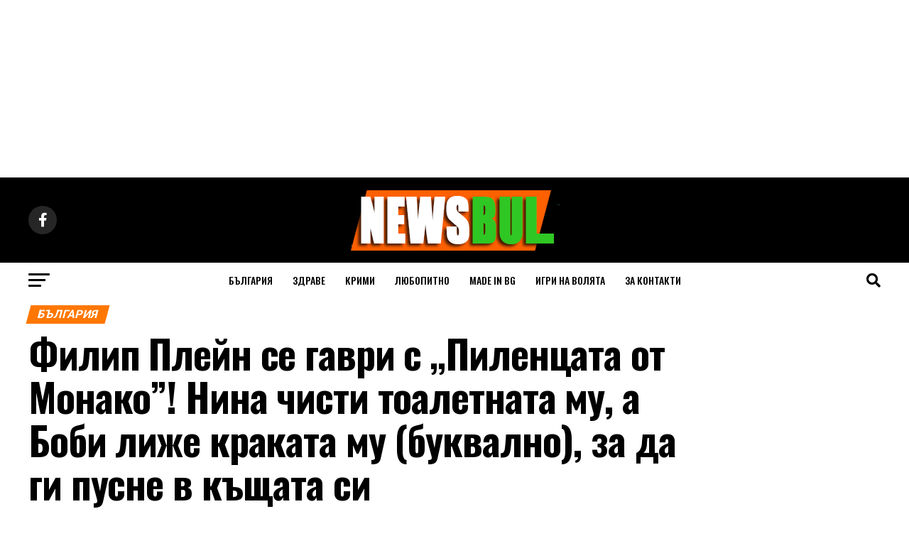

--- FILE ---
content_type: text/html; charset=UTF-8
request_url: http://newsbul.com/%D1%84%D0%B8%D0%BB%D0%B8%D0%BF-%D0%BF%D0%BB%D0%B5%D0%B9%D0%BD-%D1%81%D0%B5-%D0%B3%D0%B0%D0%B2%D1%80%D0%B8-%D1%81-%D0%BF%D0%B8%D0%BB%D0%B5%D0%BD%D1%86%D0%B0%D1%82%D0%B0-%D0%BE%D1%82-%D0%BC
body_size: 31374
content:
<!DOCTYPE html>
<html lang="bg-BG">
<head>
	<meta name="robots" content="max-image-preview:large">
	<meta name="facebook-domain-verification" content="9fyi7xwa3yykdhwu9rkv1pk6vy3a5h" />
<meta charset="UTF-8" >
<meta name="viewport" id="viewport" content="width=device-width, initial-scale=1.0, maximum-scale=1.0, minimum-scale=1.0, user-scalable=no" />
<link rel="shortcut icon" href="http://newsbul.com/wp-content/uploads/2023/12/favicon.png" /><link rel="pingback" href="http://newsbul.com/xmlrpc.php" />
<meta property="og:type" content="article" />
					<meta property="og:image" content="http://newsbul.com/wp-content/uploads/2024/05/monaco-pileta.webp" />
		<meta name="twitter:image" content="http://newsbul.com/wp-content/uploads/2024/05/monaco-pileta.webp" />
	<meta property="og:url" content="http://newsbul.com/%d1%84%d0%b8%d0%bb%d0%b8%d0%bf-%d0%bf%d0%bb%d0%b5%d0%b9%d0%bd-%d1%81%d0%b5-%d0%b3%d0%b0%d0%b2%d1%80%d0%b8-%d1%81-%d0%bf%d0%b8%d0%bb%d0%b5%d0%bd%d1%86%d0%b0%d1%82%d0%b0-%d0%be%d1%82-%d0%bc" />
<meta property="og:title" content="Филип Плейн се гаври с „Пиленцата от Монако”! Нина чисти тоалетната му, а Боби лиже краката му (буквално), за да ги пусне в къщата си" />
<meta property="og:description" content="Борислав и Нина Димитрови минаха всички граници по падение. Двойката, известна като „Пиленцата от Монако”, на която цяла България се подиграва и не само, понесе поредната доза унижение в името на измислената слава. Боби и Нина от години се хвалят, че са близки с Филип Плейн и дори той ги кани в дома си, където [&hellip;]" />
<meta name="twitter:card" content="summary_large_image">
<meta name="twitter:url" content="http://newsbul.com/%d1%84%d0%b8%d0%bb%d0%b8%d0%bf-%d0%bf%d0%bb%d0%b5%d0%b9%d0%bd-%d1%81%d0%b5-%d0%b3%d0%b0%d0%b2%d1%80%d0%b8-%d1%81-%d0%bf%d0%b8%d0%bb%d0%b5%d0%bd%d1%86%d0%b0%d1%82%d0%b0-%d0%be%d1%82-%d0%bc">
<meta name="twitter:title" content="Филип Плейн се гаври с „Пиленцата от Монако”! Нина чисти тоалетната му, а Боби лиже краката му (буквално), за да ги пусне в къщата си">
<meta name="twitter:description" content="Борислав и Нина Димитрови минаха всички граници по падение. Двойката, известна като „Пиленцата от Монако”, на която цяла България се подиграва и не само, понесе поредната доза унижение в името на измислената слава. Боби и Нина от години се хвалят, че са близки с Филип Плейн и дори той ги кани в дома си, където [&hellip;]">
<meta name='robots' content='index, follow, max-image-preview:large, max-snippet:-1, max-video-preview:-1' />

	<!-- This site is optimized with the Yoast SEO plugin v26.8 - https://yoast.com/product/yoast-seo-wordpress/ -->
	<title>Филип Плейн се гаври с „Пиленцата от Монако”! Нина чисти тоалетната му, а Боби лиже краката му (буквално), за да ги пусне в къщата си</title>
	<link rel="canonical" href="http://newsbul.com/филип-плейн-се-гаври-с-пиленцата-от-м" />
	<meta property="og:locale" content="bg_BG" />
	<meta property="og:type" content="article" />
	<meta property="og:title" content="Филип Плейн се гаври с „Пиленцата от Монако”! Нина чисти тоалетната му, а Боби лиже краката му (буквално), за да ги пусне в къщата си" />
	<meta property="og:description" content="Борислав и Нина Димитрови минаха всички граници по падение. Двойката, известна като „Пиленцата от Монако”, на която цяла България се подиграва и не само, понесе поредната доза унижение в името на измислената слава. Боби и Нина от години се хвалят, че са близки с Филип Плейн и дори той ги кани в дома си, където [&hellip;]" />
	<meta property="og:url" content="http://newsbul.com/филип-плейн-се-гаври-с-пиленцата-от-м" />
	<meta property="og:site_name" content="newsbul" />
	<meta property="article:publisher" content="https://www.facebook.com/WelcomeBulgarian/?ref=your_pages" />
	<meta property="article:published_time" content="2024-05-31T07:34:35+00:00" />
	<meta property="og:image" content="http://newsbul.com/wp-content/uploads/2024/05/monaco-pileta.webp" />
	<meta property="og:image:width" content="777" />
	<meta property="og:image:height" content="437" />
	<meta property="og:image:type" content="image/webp" />
	<meta name="author" content="Daniel Kamenov" />
	<meta name="twitter:card" content="summary_large_image" />
	<meta name="twitter:label1" content="Written by" />
	<meta name="twitter:data1" content="Daniel Kamenov" />
	<meta name="twitter:label2" content="Est. reading time" />
	<meta name="twitter:data2" content="2 минути" />
	<script type="application/ld+json" class="yoast-schema-graph">{"@context":"https://schema.org","@graph":[{"@type":"Article","@id":"http://newsbul.com/%d1%84%d0%b8%d0%bb%d0%b8%d0%bf-%d0%bf%d0%bb%d0%b5%d0%b9%d0%bd-%d1%81%d0%b5-%d0%b3%d0%b0%d0%b2%d1%80%d0%b8-%d1%81-%d0%bf%d0%b8%d0%bb%d0%b5%d0%bd%d1%86%d0%b0%d1%82%d0%b0-%d0%be%d1%82-%d0%bc#article","isPartOf":{"@id":"http://newsbul.com/%d1%84%d0%b8%d0%bb%d0%b8%d0%bf-%d0%bf%d0%bb%d0%b5%d0%b9%d0%bd-%d1%81%d0%b5-%d0%b3%d0%b0%d0%b2%d1%80%d0%b8-%d1%81-%d0%bf%d0%b8%d0%bb%d0%b5%d0%bd%d1%86%d0%b0%d1%82%d0%b0-%d0%be%d1%82-%d0%bc"},"author":{"name":"Daniel Kamenov","@id":"https://newsbul.com/#/schema/person/288fb37de475e6fb848873d706009696"},"headline":"Филип Плейн се гаври с „Пиленцата от Монако”! Нина чисти тоалетната му, а Боби лиже краката му (буквално), за да ги пусне в къщата си","datePublished":"2024-05-31T07:34:35+00:00","mainEntityOfPage":{"@id":"http://newsbul.com/%d1%84%d0%b8%d0%bb%d0%b8%d0%bf-%d0%bf%d0%bb%d0%b5%d0%b9%d0%bd-%d1%81%d0%b5-%d0%b3%d0%b0%d0%b2%d1%80%d0%b8-%d1%81-%d0%bf%d0%b8%d0%bb%d0%b5%d0%bd%d1%86%d0%b0%d1%82%d0%b0-%d0%be%d1%82-%d0%bc"},"wordCount":278,"image":{"@id":"http://newsbul.com/%d1%84%d0%b8%d0%bb%d0%b8%d0%bf-%d0%bf%d0%bb%d0%b5%d0%b9%d0%bd-%d1%81%d0%b5-%d0%b3%d0%b0%d0%b2%d1%80%d0%b8-%d1%81-%d0%bf%d0%b8%d0%bb%d0%b5%d0%bd%d1%86%d0%b0%d1%82%d0%b0-%d0%be%d1%82-%d0%bc#primaryimage"},"thumbnailUrl":"http://newsbul.com/wp-content/uploads/2024/05/monaco-pileta.webp","articleSection":["България"],"inLanguage":"bg-BG","copyrightYear":"2024","copyrightHolder":{"@id":"http://newsbul.com/#organization"}},{"@type":"WebPage","@id":"http://newsbul.com/%d1%84%d0%b8%d0%bb%d0%b8%d0%bf-%d0%bf%d0%bb%d0%b5%d0%b9%d0%bd-%d1%81%d0%b5-%d0%b3%d0%b0%d0%b2%d1%80%d0%b8-%d1%81-%d0%bf%d0%b8%d0%bb%d0%b5%d0%bd%d1%86%d0%b0%d1%82%d0%b0-%d0%be%d1%82-%d0%bc","url":"http://newsbul.com/%d1%84%d0%b8%d0%bb%d0%b8%d0%bf-%d0%bf%d0%bb%d0%b5%d0%b9%d0%bd-%d1%81%d0%b5-%d0%b3%d0%b0%d0%b2%d1%80%d0%b8-%d1%81-%d0%bf%d0%b8%d0%bb%d0%b5%d0%bd%d1%86%d0%b0%d1%82%d0%b0-%d0%be%d1%82-%d0%bc","name":"Филип Плейн се гаври с „Пиленцата от Монако”! Нина чисти тоалетната му, а Боби лиже краката му (буквално), за да ги пусне в къщата си","isPartOf":{"@id":"https://newsbul.com/#website"},"primaryImageOfPage":{"@id":"http://newsbul.com/%d1%84%d0%b8%d0%bb%d0%b8%d0%bf-%d0%bf%d0%bb%d0%b5%d0%b9%d0%bd-%d1%81%d0%b5-%d0%b3%d0%b0%d0%b2%d1%80%d0%b8-%d1%81-%d0%bf%d0%b8%d0%bb%d0%b5%d0%bd%d1%86%d0%b0%d1%82%d0%b0-%d0%be%d1%82-%d0%bc#primaryimage"},"image":{"@id":"http://newsbul.com/%d1%84%d0%b8%d0%bb%d0%b8%d0%bf-%d0%bf%d0%bb%d0%b5%d0%b9%d0%bd-%d1%81%d0%b5-%d0%b3%d0%b0%d0%b2%d1%80%d0%b8-%d1%81-%d0%bf%d0%b8%d0%bb%d0%b5%d0%bd%d1%86%d0%b0%d1%82%d0%b0-%d0%be%d1%82-%d0%bc#primaryimage"},"thumbnailUrl":"http://newsbul.com/wp-content/uploads/2024/05/monaco-pileta.webp","datePublished":"2024-05-31T07:34:35+00:00","author":{"@id":"https://newsbul.com/#/schema/person/288fb37de475e6fb848873d706009696"},"breadcrumb":{"@id":"http://newsbul.com/%d1%84%d0%b8%d0%bb%d0%b8%d0%bf-%d0%bf%d0%bb%d0%b5%d0%b9%d0%bd-%d1%81%d0%b5-%d0%b3%d0%b0%d0%b2%d1%80%d0%b8-%d1%81-%d0%bf%d0%b8%d0%bb%d0%b5%d0%bd%d1%86%d0%b0%d1%82%d0%b0-%d0%be%d1%82-%d0%bc#breadcrumb"},"inLanguage":"bg-BG","potentialAction":[{"@type":"ReadAction","target":["http://newsbul.com/%d1%84%d0%b8%d0%bb%d0%b8%d0%bf-%d0%bf%d0%bb%d0%b5%d0%b9%d0%bd-%d1%81%d0%b5-%d0%b3%d0%b0%d0%b2%d1%80%d0%b8-%d1%81-%d0%bf%d0%b8%d0%bb%d0%b5%d0%bd%d1%86%d0%b0%d1%82%d0%b0-%d0%be%d1%82-%d0%bc"]}]},{"@type":"ImageObject","inLanguage":"bg-BG","@id":"http://newsbul.com/%d1%84%d0%b8%d0%bb%d0%b8%d0%bf-%d0%bf%d0%bb%d0%b5%d0%b9%d0%bd-%d1%81%d0%b5-%d0%b3%d0%b0%d0%b2%d1%80%d0%b8-%d1%81-%d0%bf%d0%b8%d0%bb%d0%b5%d0%bd%d1%86%d0%b0%d1%82%d0%b0-%d0%be%d1%82-%d0%bc#primaryimage","url":"http://newsbul.com/wp-content/uploads/2024/05/monaco-pileta.webp","contentUrl":"http://newsbul.com/wp-content/uploads/2024/05/monaco-pileta.webp","width":777,"height":437},{"@type":"BreadcrumbList","@id":"http://newsbul.com/%d1%84%d0%b8%d0%bb%d0%b8%d0%bf-%d0%bf%d0%bb%d0%b5%d0%b9%d0%bd-%d1%81%d0%b5-%d0%b3%d0%b0%d0%b2%d1%80%d0%b8-%d1%81-%d0%bf%d0%b8%d0%bb%d0%b5%d0%bd%d1%86%d0%b0%d1%82%d0%b0-%d0%be%d1%82-%d0%bc#breadcrumb","itemListElement":[{"@type":"ListItem","position":1,"name":"Начало","item":"https://newsbul.com/"},{"@type":"ListItem","position":2,"name":"Примерна страница","item":"https://newsbul.com/примерна-страница"},{"@type":"ListItem","position":3,"name":"Филип Плейн се гаври с „Пиленцата от Монако”! Нина чисти тоалетната му, а Боби лиже краката му (буквално), за да ги пусне в къщата си"}]},{"@type":"WebSite","@id":"https://newsbul.com/#website","url":"https://newsbul.com/","name":"newsbul","description":"България - newsbul.com","potentialAction":[{"@type":"SearchAction","target":{"@type":"EntryPoint","urlTemplate":"https://newsbul.com/?s={search_term_string}"},"query-input":{"@type":"PropertyValueSpecification","valueRequired":true,"valueName":"search_term_string"}}],"inLanguage":"bg-BG"},{"@type":"Person","@id":"https://newsbul.com/#/schema/person/288fb37de475e6fb848873d706009696","name":"Daniel Kamenov","image":{"@type":"ImageObject","inLanguage":"bg-BG","@id":"https://newsbul.com/#/schema/person/image/","url":"http://newsbul.com/wp-content/uploads/2026/01/daniel-kamenov_avatar-96x96.jpg","contentUrl":"http://newsbul.com/wp-content/uploads/2026/01/daniel-kamenov_avatar-96x96.jpg","caption":"Daniel Kamenov"},"description":"Даниел Каменов е с богато портфолио от статии, интервюта и анализи, той се утвърди като достоверен източник на информация и задълбочен коментатор на актуалните събития. Даниел работи неуморно, за да предоставя на читателите си най-актуалната и надеждна информация."}]}</script>
	<!-- / Yoast SEO plugin. -->


<link rel='dns-prefetch' href='//www.googletagmanager.com' />
<link rel='dns-prefetch' href='//ajax.googleapis.com' />
<link rel='dns-prefetch' href='//fonts.googleapis.com' />
<link rel="alternate" type="application/rss+xml" title="newsbul &raquo; Поток" href="http://newsbul.com/feed" />
<link rel="alternate" type="application/rss+xml" title="newsbul &raquo; поток за коментари" href="http://newsbul.com/comments/feed" />
<link rel="alternate" type="application/rss+xml" title="newsbul &raquo; поток за коментари на Филип Плейн се гаври с „Пиленцата от Монако”! Нина чисти тоалетната му, а Боби лиже краката му (буквално), за да ги пусне в къщата си" href="http://newsbul.com/%d1%84%d0%b8%d0%bb%d0%b8%d0%bf-%d0%bf%d0%bb%d0%b5%d0%b9%d0%bd-%d1%81%d0%b5-%d0%b3%d0%b0%d0%b2%d1%80%d0%b8-%d1%81-%d0%bf%d0%b8%d0%bb%d0%b5%d0%bd%d1%86%d0%b0%d1%82%d0%b0-%d0%be%d1%82-%d0%bc/feed" />
<link rel="alternate" title="oEmbed (JSON)" type="application/json+oembed" href="http://newsbul.com/wp-json/oembed/1.0/embed?url=http%3A%2F%2Fnewsbul.com%2F%25d1%2584%25d0%25b8%25d0%25bb%25d0%25b8%25d0%25bf-%25d0%25bf%25d0%25bb%25d0%25b5%25d0%25b9%25d0%25bd-%25d1%2581%25d0%25b5-%25d0%25b3%25d0%25b0%25d0%25b2%25d1%2580%25d0%25b8-%25d1%2581-%25d0%25bf%25d0%25b8%25d0%25bb%25d0%25b5%25d0%25bd%25d1%2586%25d0%25b0%25d1%2582%25d0%25b0-%25d0%25be%25d1%2582-%25d0%25bc" />
<link rel="alternate" title="oEmbed (XML)" type="text/xml+oembed" href="http://newsbul.com/wp-json/oembed/1.0/embed?url=http%3A%2F%2Fnewsbul.com%2F%25d1%2584%25d0%25b8%25d0%25bb%25d0%25b8%25d0%25bf-%25d0%25bf%25d0%25bb%25d0%25b5%25d0%25b9%25d0%25bd-%25d1%2581%25d0%25b5-%25d0%25b3%25d0%25b0%25d0%25b2%25d1%2580%25d0%25b8-%25d1%2581-%25d0%25bf%25d0%25b8%25d0%25bb%25d0%25b5%25d0%25bd%25d1%2586%25d0%25b0%25d1%2582%25d0%25b0-%25d0%25be%25d1%2582-%25d0%25bc&#038;format=xml" />
<style id='wp-img-auto-sizes-contain-inline-css' type='text/css'>
img:is([sizes=auto i],[sizes^="auto," i]){contain-intrinsic-size:3000px 1500px}
/*# sourceURL=wp-img-auto-sizes-contain-inline-css */
</style>

<style id='wp-emoji-styles-inline-css' type='text/css'>

	img.wp-smiley, img.emoji {
		display: inline !important;
		border: none !important;
		box-shadow: none !important;
		height: 1em !important;
		width: 1em !important;
		margin: 0 0.07em !important;
		vertical-align: -0.1em !important;
		background: none !important;
		padding: 0 !important;
	}
/*# sourceURL=wp-emoji-styles-inline-css */
</style>
<link rel='stylesheet' id='wp-block-library-css' href='http://newsbul.com/wp-includes/css/dist/block-library/style.min.css?ver=6.9' type='text/css' media='all' />
<style id='global-styles-inline-css' type='text/css'>
:root{--wp--preset--aspect-ratio--square: 1;--wp--preset--aspect-ratio--4-3: 4/3;--wp--preset--aspect-ratio--3-4: 3/4;--wp--preset--aspect-ratio--3-2: 3/2;--wp--preset--aspect-ratio--2-3: 2/3;--wp--preset--aspect-ratio--16-9: 16/9;--wp--preset--aspect-ratio--9-16: 9/16;--wp--preset--color--black: #000000;--wp--preset--color--cyan-bluish-gray: #abb8c3;--wp--preset--color--white: #ffffff;--wp--preset--color--pale-pink: #f78da7;--wp--preset--color--vivid-red: #cf2e2e;--wp--preset--color--luminous-vivid-orange: #ff6900;--wp--preset--color--luminous-vivid-amber: #fcb900;--wp--preset--color--light-green-cyan: #7bdcb5;--wp--preset--color--vivid-green-cyan: #00d084;--wp--preset--color--pale-cyan-blue: #8ed1fc;--wp--preset--color--vivid-cyan-blue: #0693e3;--wp--preset--color--vivid-purple: #9b51e0;--wp--preset--gradient--vivid-cyan-blue-to-vivid-purple: linear-gradient(135deg,rgb(6,147,227) 0%,rgb(155,81,224) 100%);--wp--preset--gradient--light-green-cyan-to-vivid-green-cyan: linear-gradient(135deg,rgb(122,220,180) 0%,rgb(0,208,130) 100%);--wp--preset--gradient--luminous-vivid-amber-to-luminous-vivid-orange: linear-gradient(135deg,rgb(252,185,0) 0%,rgb(255,105,0) 100%);--wp--preset--gradient--luminous-vivid-orange-to-vivid-red: linear-gradient(135deg,rgb(255,105,0) 0%,rgb(207,46,46) 100%);--wp--preset--gradient--very-light-gray-to-cyan-bluish-gray: linear-gradient(135deg,rgb(238,238,238) 0%,rgb(169,184,195) 100%);--wp--preset--gradient--cool-to-warm-spectrum: linear-gradient(135deg,rgb(74,234,220) 0%,rgb(151,120,209) 20%,rgb(207,42,186) 40%,rgb(238,44,130) 60%,rgb(251,105,98) 80%,rgb(254,248,76) 100%);--wp--preset--gradient--blush-light-purple: linear-gradient(135deg,rgb(255,206,236) 0%,rgb(152,150,240) 100%);--wp--preset--gradient--blush-bordeaux: linear-gradient(135deg,rgb(254,205,165) 0%,rgb(254,45,45) 50%,rgb(107,0,62) 100%);--wp--preset--gradient--luminous-dusk: linear-gradient(135deg,rgb(255,203,112) 0%,rgb(199,81,192) 50%,rgb(65,88,208) 100%);--wp--preset--gradient--pale-ocean: linear-gradient(135deg,rgb(255,245,203) 0%,rgb(182,227,212) 50%,rgb(51,167,181) 100%);--wp--preset--gradient--electric-grass: linear-gradient(135deg,rgb(202,248,128) 0%,rgb(113,206,126) 100%);--wp--preset--gradient--midnight: linear-gradient(135deg,rgb(2,3,129) 0%,rgb(40,116,252) 100%);--wp--preset--font-size--small: 13px;--wp--preset--font-size--medium: 20px;--wp--preset--font-size--large: 36px;--wp--preset--font-size--x-large: 42px;--wp--preset--spacing--20: 0.44rem;--wp--preset--spacing--30: 0.67rem;--wp--preset--spacing--40: 1rem;--wp--preset--spacing--50: 1.5rem;--wp--preset--spacing--60: 2.25rem;--wp--preset--spacing--70: 3.38rem;--wp--preset--spacing--80: 5.06rem;--wp--preset--shadow--natural: 6px 6px 9px rgba(0, 0, 0, 0.2);--wp--preset--shadow--deep: 12px 12px 50px rgba(0, 0, 0, 0.4);--wp--preset--shadow--sharp: 6px 6px 0px rgba(0, 0, 0, 0.2);--wp--preset--shadow--outlined: 6px 6px 0px -3px rgb(255, 255, 255), 6px 6px rgb(0, 0, 0);--wp--preset--shadow--crisp: 6px 6px 0px rgb(0, 0, 0);}:where(.is-layout-flex){gap: 0.5em;}:where(.is-layout-grid){gap: 0.5em;}body .is-layout-flex{display: flex;}.is-layout-flex{flex-wrap: wrap;align-items: center;}.is-layout-flex > :is(*, div){margin: 0;}body .is-layout-grid{display: grid;}.is-layout-grid > :is(*, div){margin: 0;}:where(.wp-block-columns.is-layout-flex){gap: 2em;}:where(.wp-block-columns.is-layout-grid){gap: 2em;}:where(.wp-block-post-template.is-layout-flex){gap: 1.25em;}:where(.wp-block-post-template.is-layout-grid){gap: 1.25em;}.has-black-color{color: var(--wp--preset--color--black) !important;}.has-cyan-bluish-gray-color{color: var(--wp--preset--color--cyan-bluish-gray) !important;}.has-white-color{color: var(--wp--preset--color--white) !important;}.has-pale-pink-color{color: var(--wp--preset--color--pale-pink) !important;}.has-vivid-red-color{color: var(--wp--preset--color--vivid-red) !important;}.has-luminous-vivid-orange-color{color: var(--wp--preset--color--luminous-vivid-orange) !important;}.has-luminous-vivid-amber-color{color: var(--wp--preset--color--luminous-vivid-amber) !important;}.has-light-green-cyan-color{color: var(--wp--preset--color--light-green-cyan) !important;}.has-vivid-green-cyan-color{color: var(--wp--preset--color--vivid-green-cyan) !important;}.has-pale-cyan-blue-color{color: var(--wp--preset--color--pale-cyan-blue) !important;}.has-vivid-cyan-blue-color{color: var(--wp--preset--color--vivid-cyan-blue) !important;}.has-vivid-purple-color{color: var(--wp--preset--color--vivid-purple) !important;}.has-black-background-color{background-color: var(--wp--preset--color--black) !important;}.has-cyan-bluish-gray-background-color{background-color: var(--wp--preset--color--cyan-bluish-gray) !important;}.has-white-background-color{background-color: var(--wp--preset--color--white) !important;}.has-pale-pink-background-color{background-color: var(--wp--preset--color--pale-pink) !important;}.has-vivid-red-background-color{background-color: var(--wp--preset--color--vivid-red) !important;}.has-luminous-vivid-orange-background-color{background-color: var(--wp--preset--color--luminous-vivid-orange) !important;}.has-luminous-vivid-amber-background-color{background-color: var(--wp--preset--color--luminous-vivid-amber) !important;}.has-light-green-cyan-background-color{background-color: var(--wp--preset--color--light-green-cyan) !important;}.has-vivid-green-cyan-background-color{background-color: var(--wp--preset--color--vivid-green-cyan) !important;}.has-pale-cyan-blue-background-color{background-color: var(--wp--preset--color--pale-cyan-blue) !important;}.has-vivid-cyan-blue-background-color{background-color: var(--wp--preset--color--vivid-cyan-blue) !important;}.has-vivid-purple-background-color{background-color: var(--wp--preset--color--vivid-purple) !important;}.has-black-border-color{border-color: var(--wp--preset--color--black) !important;}.has-cyan-bluish-gray-border-color{border-color: var(--wp--preset--color--cyan-bluish-gray) !important;}.has-white-border-color{border-color: var(--wp--preset--color--white) !important;}.has-pale-pink-border-color{border-color: var(--wp--preset--color--pale-pink) !important;}.has-vivid-red-border-color{border-color: var(--wp--preset--color--vivid-red) !important;}.has-luminous-vivid-orange-border-color{border-color: var(--wp--preset--color--luminous-vivid-orange) !important;}.has-luminous-vivid-amber-border-color{border-color: var(--wp--preset--color--luminous-vivid-amber) !important;}.has-light-green-cyan-border-color{border-color: var(--wp--preset--color--light-green-cyan) !important;}.has-vivid-green-cyan-border-color{border-color: var(--wp--preset--color--vivid-green-cyan) !important;}.has-pale-cyan-blue-border-color{border-color: var(--wp--preset--color--pale-cyan-blue) !important;}.has-vivid-cyan-blue-border-color{border-color: var(--wp--preset--color--vivid-cyan-blue) !important;}.has-vivid-purple-border-color{border-color: var(--wp--preset--color--vivid-purple) !important;}.has-vivid-cyan-blue-to-vivid-purple-gradient-background{background: var(--wp--preset--gradient--vivid-cyan-blue-to-vivid-purple) !important;}.has-light-green-cyan-to-vivid-green-cyan-gradient-background{background: var(--wp--preset--gradient--light-green-cyan-to-vivid-green-cyan) !important;}.has-luminous-vivid-amber-to-luminous-vivid-orange-gradient-background{background: var(--wp--preset--gradient--luminous-vivid-amber-to-luminous-vivid-orange) !important;}.has-luminous-vivid-orange-to-vivid-red-gradient-background{background: var(--wp--preset--gradient--luminous-vivid-orange-to-vivid-red) !important;}.has-very-light-gray-to-cyan-bluish-gray-gradient-background{background: var(--wp--preset--gradient--very-light-gray-to-cyan-bluish-gray) !important;}.has-cool-to-warm-spectrum-gradient-background{background: var(--wp--preset--gradient--cool-to-warm-spectrum) !important;}.has-blush-light-purple-gradient-background{background: var(--wp--preset--gradient--blush-light-purple) !important;}.has-blush-bordeaux-gradient-background{background: var(--wp--preset--gradient--blush-bordeaux) !important;}.has-luminous-dusk-gradient-background{background: var(--wp--preset--gradient--luminous-dusk) !important;}.has-pale-ocean-gradient-background{background: var(--wp--preset--gradient--pale-ocean) !important;}.has-electric-grass-gradient-background{background: var(--wp--preset--gradient--electric-grass) !important;}.has-midnight-gradient-background{background: var(--wp--preset--gradient--midnight) !important;}.has-small-font-size{font-size: var(--wp--preset--font-size--small) !important;}.has-medium-font-size{font-size: var(--wp--preset--font-size--medium) !important;}.has-large-font-size{font-size: var(--wp--preset--font-size--large) !important;}.has-x-large-font-size{font-size: var(--wp--preset--font-size--x-large) !important;}
/*# sourceURL=global-styles-inline-css */
</style>

<style id='classic-theme-styles-inline-css' type='text/css'>
/*! This file is auto-generated */
.wp-block-button__link{color:#fff;background-color:#32373c;border-radius:9999px;box-shadow:none;text-decoration:none;padding:calc(.667em + 2px) calc(1.333em + 2px);font-size:1.125em}.wp-block-file__button{background:#32373c;color:#fff;text-decoration:none}
/*# sourceURL=/wp-includes/css/classic-themes.min.css */
</style>
<link rel='stylesheet' id='theiaPostSlider-css' href='http://newsbul.com/wp-content/plugins/theia-post-slider/css/buttons-orange.css?ver=1.15.1' type='text/css' media='all' />
<link rel='stylesheet' id='ql-jquery-ui-css' href='//ajax.googleapis.com/ajax/libs/jqueryui/1.12.1/themes/smoothness/jquery-ui.css?ver=6.9' type='text/css' media='all' />
<link rel='stylesheet' id='mvp-custom-style-css' href='http://newsbul.com/wp-content/themes/zox-news/style.css?ver=6.9' type='text/css' media='all' />
<style id='mvp-custom-style-inline-css' type='text/css'>


#mvp-wallpaper {
	background: url() no-repeat 50% 0;
	}

#mvp-foot-copy a {
	color: #0be6af;
	}

#mvp-content-main p a,
#mvp-content-main ul a,
#mvp-content-main ol a,
.mvp-post-add-main p a,
.mvp-post-add-main ul a,
.mvp-post-add-main ol a {
	box-shadow: inset 0 -4px 0 #0be6af;
	}

#mvp-content-main p a:hover,
#mvp-content-main ul a:hover,
#mvp-content-main ol a:hover,
.mvp-post-add-main p a:hover,
.mvp-post-add-main ul a:hover,
.mvp-post-add-main ol a:hover {
	background: #0be6af;
	}

a,
a:visited,
.post-info-name a,
.woocommerce .woocommerce-breadcrumb a {
	color: #ff7700;
	}

#mvp-side-wrap a:hover {
	color: #ff7700;
	}

.mvp-fly-top:hover,
.mvp-vid-box-wrap,
ul.mvp-soc-mob-list li.mvp-soc-mob-com {
	background: #0be6af;
	}

nav.mvp-fly-nav-menu ul li.menu-item-has-children:after,
.mvp-feat1-left-wrap span.mvp-cd-cat,
.mvp-widget-feat1-top-story span.mvp-cd-cat,
.mvp-widget-feat2-left-cont span.mvp-cd-cat,
.mvp-widget-dark-feat span.mvp-cd-cat,
.mvp-widget-dark-sub span.mvp-cd-cat,
.mvp-vid-wide-text span.mvp-cd-cat,
.mvp-feat2-top-text span.mvp-cd-cat,
.mvp-feat3-main-story span.mvp-cd-cat,
.mvp-feat3-sub-text span.mvp-cd-cat,
.mvp-feat4-main-text span.mvp-cd-cat,
.woocommerce-message:before,
.woocommerce-info:before,
.woocommerce-message:before {
	color: #0be6af;
	}

#searchform input,
.mvp-authors-name {
	border-bottom: 1px solid #0be6af;
	}

.mvp-fly-top:hover {
	border-top: 1px solid #0be6af;
	border-left: 1px solid #0be6af;
	border-bottom: 1px solid #0be6af;
	}

.woocommerce .widget_price_filter .ui-slider .ui-slider-handle,
.woocommerce #respond input#submit.alt,
.woocommerce a.button.alt,
.woocommerce button.button.alt,
.woocommerce input.button.alt,
.woocommerce #respond input#submit.alt:hover,
.woocommerce a.button.alt:hover,
.woocommerce button.button.alt:hover,
.woocommerce input.button.alt:hover {
	background-color: #0be6af;
	}

.woocommerce-error,
.woocommerce-info,
.woocommerce-message {
	border-top-color: #0be6af;
	}

ul.mvp-feat1-list-buts li.active span.mvp-feat1-list-but,
span.mvp-widget-home-title,
span.mvp-post-cat,
span.mvp-feat1-pop-head {
	background: #ff7700;
	}

.woocommerce span.onsale {
	background-color: #ff7700;
	}

.mvp-widget-feat2-side-more-but,
.woocommerce .star-rating span:before,
span.mvp-prev-next-label,
.mvp-cat-date-wrap .sticky {
	color: #ff7700 !important;
	}

#mvp-main-nav-top,
#mvp-fly-wrap,
.mvp-soc-mob-right,
#mvp-main-nav-small-cont {
	background: #000000;
	}

#mvp-main-nav-small .mvp-fly-but-wrap span,
#mvp-main-nav-small .mvp-search-but-wrap span,
.mvp-nav-top-left .mvp-fly-but-wrap span,
#mvp-fly-wrap .mvp-fly-but-wrap span {
	background: #555555;
	}

.mvp-nav-top-right .mvp-nav-search-but,
span.mvp-fly-soc-head,
.mvp-soc-mob-right i,
#mvp-main-nav-small span.mvp-nav-search-but,
#mvp-main-nav-small .mvp-nav-menu ul li a  {
	color: #555555;
	}

#mvp-main-nav-small .mvp-nav-menu ul li.menu-item-has-children a:after {
	border-color: #555555 transparent transparent transparent;
	}

#mvp-nav-top-wrap span.mvp-nav-search-but:hover,
#mvp-main-nav-small span.mvp-nav-search-but:hover {
	color: #0be6af;
	}

#mvp-nav-top-wrap .mvp-fly-but-wrap:hover span,
#mvp-main-nav-small .mvp-fly-but-wrap:hover span,
span.mvp-woo-cart-num:hover {
	background: #0be6af;
	}

#mvp-main-nav-bot-cont {
	background: #ffffff;
	}

#mvp-nav-bot-wrap .mvp-fly-but-wrap span,
#mvp-nav-bot-wrap .mvp-search-but-wrap span {
	background: #000000;
	}

#mvp-nav-bot-wrap span.mvp-nav-search-but,
#mvp-nav-bot-wrap .mvp-nav-menu ul li a {
	color: #000000;
	}

#mvp-nav-bot-wrap .mvp-nav-menu ul li.menu-item-has-children a:after {
	border-color: #000000 transparent transparent transparent;
	}

.mvp-nav-menu ul li:hover a {
	border-bottom: 5px solid #0be6af;
	}

#mvp-nav-bot-wrap .mvp-fly-but-wrap:hover span {
	background: #0be6af;
	}

#mvp-nav-bot-wrap span.mvp-nav-search-but:hover {
	color: #0be6af;
	}

body,
.mvp-feat1-feat-text p,
.mvp-feat2-top-text p,
.mvp-feat3-main-text p,
.mvp-feat3-sub-text p,
#searchform input,
.mvp-author-info-text,
span.mvp-post-excerpt,
.mvp-nav-menu ul li ul.sub-menu li a,
nav.mvp-fly-nav-menu ul li a,
.mvp-ad-label,
span.mvp-feat-caption,
.mvp-post-tags a,
.mvp-post-tags a:visited,
span.mvp-author-box-name a,
#mvp-author-box-text p,
.mvp-post-gallery-text p,
ul.mvp-soc-mob-list li span,
#comments,
h3#reply-title,
h2.comments,
#mvp-foot-copy p,
span.mvp-fly-soc-head,
.mvp-post-tags-header,
span.mvp-prev-next-label,
span.mvp-post-add-link-but,
#mvp-comments-button a,
#mvp-comments-button span.mvp-comment-but-text,
.woocommerce ul.product_list_widget span.product-title,
.woocommerce ul.product_list_widget li a,
.woocommerce #reviews #comments ol.commentlist li .comment-text p.meta,
.woocommerce div.product p.price,
.woocommerce div.product p.price ins,
.woocommerce div.product p.price del,
.woocommerce ul.products li.product .price del,
.woocommerce ul.products li.product .price ins,
.woocommerce ul.products li.product .price,
.woocommerce #respond input#submit,
.woocommerce a.button,
.woocommerce button.button,
.woocommerce input.button,
.woocommerce .widget_price_filter .price_slider_amount .button,
.woocommerce span.onsale,
.woocommerce-review-link,
#woo-content p.woocommerce-result-count,
.woocommerce div.product .woocommerce-tabs ul.tabs li a,
a.mvp-inf-more-but,
span.mvp-cont-read-but,
span.mvp-cd-cat,
span.mvp-cd-date,
.mvp-feat4-main-text p,
span.mvp-woo-cart-num,
span.mvp-widget-home-title2,
.wp-caption,
#mvp-content-main p.wp-caption-text,
.gallery-caption,
.mvp-post-add-main p.wp-caption-text,
#bbpress-forums,
#bbpress-forums p,
.protected-post-form input,
#mvp-feat6-text p {
	font-family: 'Roboto', sans-serif;
	font-display: swap;
	}

.mvp-blog-story-text p,
span.mvp-author-page-desc,
#mvp-404 p,
.mvp-widget-feat1-bot-text p,
.mvp-widget-feat2-left-text p,
.mvp-flex-story-text p,
.mvp-search-text p,
#mvp-content-main p,
.mvp-post-add-main p,
#mvp-content-main ul li,
#mvp-content-main ol li,
.rwp-summary,
.rwp-u-review__comment,
.mvp-feat5-mid-main-text p,
.mvp-feat5-small-main-text p,
#mvp-content-main .wp-block-button__link,
.wp-block-audio figcaption,
.wp-block-video figcaption,
.wp-block-embed figcaption,
.wp-block-verse pre,
pre.wp-block-verse {
	font-family: 'PT Serif', sans-serif;
	font-display: swap;
	}

.mvp-nav-menu ul li a,
#mvp-foot-menu ul li a {
	font-family: 'Oswald', sans-serif;
	font-display: swap;
	}


.mvp-feat1-sub-text h2,
.mvp-feat1-pop-text h2,
.mvp-feat1-list-text h2,
.mvp-widget-feat1-top-text h2,
.mvp-widget-feat1-bot-text h2,
.mvp-widget-dark-feat-text h2,
.mvp-widget-dark-sub-text h2,
.mvp-widget-feat2-left-text h2,
.mvp-widget-feat2-right-text h2,
.mvp-blog-story-text h2,
.mvp-flex-story-text h2,
.mvp-vid-wide-more-text p,
.mvp-prev-next-text p,
.mvp-related-text,
.mvp-post-more-text p,
h2.mvp-authors-latest a,
.mvp-feat2-bot-text h2,
.mvp-feat3-sub-text h2,
.mvp-feat3-main-text h2,
.mvp-feat4-main-text h2,
.mvp-feat5-text h2,
.mvp-feat5-mid-main-text h2,
.mvp-feat5-small-main-text h2,
.mvp-feat5-mid-sub-text h2,
#mvp-feat6-text h2,
.alp-related-posts-wrapper .alp-related-post .post-title {
	font-family: 'Oswald', sans-serif;
	font-display: swap;
	}

.mvp-feat2-top-text h2,
.mvp-feat1-feat-text h2,
h1.mvp-post-title,
h1.mvp-post-title-wide,
.mvp-drop-nav-title h4,
#mvp-content-main blockquote p,
.mvp-post-add-main blockquote p,
#mvp-content-main p.has-large-font-size,
#mvp-404 h1,
#woo-content h1.page-title,
.woocommerce div.product .product_title,
.woocommerce ul.products li.product h3,
.alp-related-posts .current .post-title {
	font-family: 'Oswald', sans-serif;
	font-display: swap;
	}

span.mvp-feat1-pop-head,
.mvp-feat1-pop-text:before,
span.mvp-feat1-list-but,
span.mvp-widget-home-title,
.mvp-widget-feat2-side-more,
span.mvp-post-cat,
span.mvp-page-head,
h1.mvp-author-top-head,
.mvp-authors-name,
#mvp-content-main h1,
#mvp-content-main h2,
#mvp-content-main h3,
#mvp-content-main h4,
#mvp-content-main h5,
#mvp-content-main h6,
.woocommerce .related h2,
.woocommerce div.product .woocommerce-tabs .panel h2,
.woocommerce div.product .product_title,
.mvp-feat5-side-list .mvp-feat1-list-img:after {
	font-family: 'Roboto', sans-serif;
	font-display: swap;
	}

	

	.mvp-nav-links {
		display: none;
		}
		

	@media screen and (max-width: 479px) {
		.single #mvp-content-body-top {
			max-height: 400px;
			}
		.single .mvp-cont-read-but-wrap {
			display: inline;
			}
		}
		

	.alp-advert {
		display: none;
	}
	.alp-related-posts-wrapper .alp-related-posts .current {
		margin: 0 0 10px;
	}
		
/*# sourceURL=mvp-custom-style-inline-css */
</style>
<link rel='stylesheet' id='mvp-reset-css' href='http://newsbul.com/wp-content/themes/zox-news/css/reset.css?ver=6.9' type='text/css' media='all' />
<link rel='stylesheet' id='fontawesome-css' href='http://newsbul.com/wp-content/themes/zox-news/font-awesome/css/all.css?ver=6.9' type='text/css' media='all' />
<link rel='stylesheet' id='mvp-fonts-css' href='//fonts.googleapis.com/css?family=Roboto%3A300%2C400%2C700%2C900%7COswald%3A400%2C700%7CAdvent+Pro%3A700%7COpen+Sans%3A700%7CAnton%3A400Oswald%3A100%2C200%2C300%2C400%2C500%2C600%2C700%2C800%2C900%7COswald%3A100%2C200%2C300%2C400%2C500%2C600%2C700%2C800%2C900%7CRoboto%3A100%2C200%2C300%2C400%2C500%2C600%2C700%2C800%2C900%7CRoboto%3A100%2C200%2C300%2C400%2C500%2C600%2C700%2C800%2C900%7CPT+Serif%3A100%2C200%2C300%2C400%2C500%2C600%2C700%2C800%2C900%7COswald%3A100%2C200%2C300%2C400%2C500%2C600%2C700%2C800%2C900%26subset%3Dlatin%2Clatin-ext%2Ccyrillic%2Ccyrillic-ext%2Cgreek-ext%2Cgreek%2Cvietnamese%26display%3Dswap' type='text/css' media='all' />
<link rel='stylesheet' id='mvp-media-queries-css' href='http://newsbul.com/wp-content/themes/zox-news/css/media-queries.css?ver=6.9' type='text/css' media='all' />
<style id='quads-styles-inline-css' type='text/css'>

    .quads-location ins.adsbygoogle {
        background: transparent !important;
    }.quads-location .quads_rotator_img{ opacity:1 !important;}
    .quads.quads_ad_container { display: grid; grid-template-columns: auto; grid-gap: 10px; padding: 10px; }
    .grid_image{animation: fadeIn 0.5s;-webkit-animation: fadeIn 0.5s;-moz-animation: fadeIn 0.5s;
        -o-animation: fadeIn 0.5s;-ms-animation: fadeIn 0.5s;}
    .quads-ad-label { font-size: 12px; text-align: center; color: #333;}
    .quads_click_impression { display: none;} .quads-location, .quads-ads-space{max-width:100%;} @media only screen and (max-width: 480px) { .quads-ads-space, .penci-builder-element .quads-ads-space{max-width:340px;}}
/*# sourceURL=quads-styles-inline-css */
</style>
<script type="text/javascript" src="http://newsbul.com/wp-includes/js/jquery/jquery.min.js?ver=3.7.1" id="jquery-core-js"></script>
<script type="text/javascript" src="http://newsbul.com/wp-includes/js/jquery/jquery-migrate.min.js?ver=3.4.1" id="jquery-migrate-js"></script>
<script type="text/javascript" src="http://newsbul.com/wp-content/plugins/theia-post-slider/js/balupton-history.js/jquery.history.js?ver=1.7.1" id="history.js-js"></script>
<script type="text/javascript" src="http://newsbul.com/wp-content/plugins/theia-post-slider/js/async.min.js?ver=14.09.2014" id="async.js-js"></script>
<script type="text/javascript" src="http://newsbul.com/wp-content/plugins/theia-post-slider/js/tps.js?ver=1.15.1" id="theiaPostSlider/theiaPostSlider.js-js"></script>
<script type="text/javascript" src="http://newsbul.com/wp-content/plugins/theia-post-slider/js/main.js?ver=1.15.1" id="theiaPostSlider/main.js-js"></script>
<script type="text/javascript" src="http://newsbul.com/wp-content/plugins/theia-post-slider/js/tps-transition-slide.js?ver=1.15.1" id="theiaPostSlider/transition.js-js"></script>

<!-- Google tag (gtag.js) snippet added by Site Kit -->
<!-- Google Analytics snippet added by Site Kit -->
<script type="text/javascript" src="https://www.googletagmanager.com/gtag/js?id=GT-PLVQQ68" id="google_gtagjs-js" async></script>
<script type="text/javascript" id="google_gtagjs-js-after">
/* <![CDATA[ */
window.dataLayer = window.dataLayer || [];function gtag(){dataLayer.push(arguments);}
gtag("set","linker",{"domains":["newsbul.com"]});
gtag("js", new Date());
gtag("set", "developer_id.dZTNiMT", true);
gtag("config", "GT-PLVQQ68");
//# sourceURL=google_gtagjs-js-after
/* ]]> */
</script>
<link rel="https://api.w.org/" href="http://newsbul.com/wp-json/" /><link rel="alternate" title="JSON" type="application/json" href="http://newsbul.com/wp-json/wp/v2/posts/51333" /><link rel="EditURI" type="application/rsd+xml" title="RSD" href="http://newsbul.com/xmlrpc.php?rsd" />
<meta name="generator" content="WordPress 6.9" />
<link rel='shortlink' href='http://newsbul.com/?p=51333' />
<!--
This site is protected by WP-CopyRightPro
Copyright 2010  Wp-CopyRightPro, IN  (http://wp-copyrightpro.com/)
-->

<!-- EVITAR CLICK DERECHO-->

<!-- SELECCION DE TEXTO-->


<!-- EVITAR IFRAME-->


<!-- EVITAR DRAG AND DROP-->
<meta name="generator" content="Site Kit by Google 1.170.0" /><script>document.cookie = 'quads_browser_width='+screen.width;</script><script src="https://jsc.mgid.com/site/848537.js" async></script>
</head>
<body class="wp-singular post-template-default single single-post postid-51333 single-format-standard wp-embed-responsive wp-theme-zox-news theiaPostSlider_body">
	<div id="mvp-fly-wrap">
	<div id="mvp-fly-menu-top" class="left relative">
		<div class="mvp-fly-top-out left relative">
			<div class="mvp-fly-top-in">
				<div id="mvp-fly-logo" class="left relative">
											<a href="http://newsbul.com/"><img src="http://newsbul.com/wp-content/uploads/2018/08/newsbul-logo-1.png" alt="newsbul" data-rjs="2" /></a>
									</div><!--mvp-fly-logo-->
			</div><!--mvp-fly-top-in-->
			<div class="mvp-fly-but-wrap mvp-fly-but-menu mvp-fly-but-click">
				<span></span>
				<span></span>
				<span></span>
				<span></span>
			</div><!--mvp-fly-but-wrap-->
		</div><!--mvp-fly-top-out-->
	</div><!--mvp-fly-menu-top-->
	<div id="mvp-fly-menu-wrap">
		<nav class="mvp-fly-nav-menu left relative">
			<div class="menu-%d0%b3%d0%be%d1%80%d0%bd%d0%be-%d0%bc%d0%b5%d0%bd%d1%8e-container"><ul id="menu-%d0%b3%d0%be%d1%80%d0%bd%d0%be-%d0%bc%d0%b5%d0%bd%d1%8e" class="menu"><li id="menu-item-121" class="menu-item menu-item-type-taxonomy menu-item-object-category current-post-ancestor current-menu-parent current-post-parent menu-item-121"><a href="http://newsbul.com/category/%d0%b1%d1%8a%d0%bb%d0%b3%d0%b0%d1%80%d0%b8%d1%8f">България</a></li>
<li id="menu-item-122" class="menu-item menu-item-type-taxonomy menu-item-object-category menu-item-122"><a href="http://newsbul.com/category/%d0%b7%d0%b4%d1%80%d0%b0%d0%b2%d0%b5">Здраве</a></li>
<li id="menu-item-39596" class="menu-item menu-item-type-taxonomy menu-item-object-category menu-item-39596"><a href="http://newsbul.com/category/%d0%ba%d1%80%d0%b8%d0%bc%d0%b8">Крими</a></li>
<li id="menu-item-123" class="menu-item menu-item-type-taxonomy menu-item-object-category menu-item-123"><a href="http://newsbul.com/category/%d0%bb%d1%8e%d0%b1%d0%be%d0%bf%d0%b8%d1%82%d0%bd%d0%be">Любопитно</a></li>
<li id="menu-item-120" class="menu-item menu-item-type-taxonomy menu-item-object-category menu-item-120"><a href="http://newsbul.com/category/bg">Made in BG</a></li>
<li id="menu-item-41798" class="menu-item menu-item-type-taxonomy menu-item-object-category menu-item-41798"><a href="http://newsbul.com/category/%d0%b8%d0%b3%d1%80%d0%b8-%d0%bd%d0%b0-%d0%b2%d0%be%d0%bb%d1%8f%d1%82%d0%b0">Игри на волята</a></li>
<li id="menu-item-13602" class="menu-item menu-item-type-post_type menu-item-object-page menu-item-13602"><a href="http://newsbul.com/%d0%b7%d0%b0-%d0%ba%d0%be%d0%bd%d1%82%d0%b0%d0%ba%d1%82%d0%b8">За контакти</a></li>
</ul></div>		</nav>
	</div><!--mvp-fly-menu-wrap-->
	<div id="mvp-fly-soc-wrap">
		<span class="mvp-fly-soc-head">Свържете се с нас</span>
		<ul class="mvp-fly-soc-list left relative">
							<li><a href="https://www.facebook.com/ZaBulgariaMedia" target="_blank" class="fab fa-facebook-f"></a></li>
																										</ul>
	</div><!--mvp-fly-soc-wrap-->
</div><!--mvp-fly-wrap-->	<div id="mvp-site" class="left relative">
		<div id="mvp-search-wrap">
			<div id="mvp-search-box">
				<form method="get" id="searchform" action="http://newsbul.com/">
	<input type="text" name="s" id="s" value="Search" onfocus='if (this.value == "Search") { this.value = ""; }' onblur='if (this.value == "") { this.value = "Search"; }' />
	<input type="hidden" id="searchsubmit" value="Search" />
</form>			</div><!--mvp-search-box-->
			<div class="mvp-search-but-wrap mvp-search-click">
				<span></span>
				<span></span>
			</div><!--mvp-search-but-wrap-->
		</div><!--mvp-search-wrap-->
				<div id="mvp-site-wall" class="left relative">
											<div id="mvp-leader-wrap">
					<script async src="//pagead2.googlesyndication.com/pagead/js/adsbygoogle.js"></script>
<!-- bilbord-970-250 -->
<ins class="adsbygoogle"
     style="display:inline-block;width:970px;height:250px"
     data-ad-client="ca-pub-2674047744673541"
     data-ad-slot="7804667913"></ins>
<script>
(adsbygoogle = window.adsbygoogle || []).push({});
</script>				</div><!--mvp-leader-wrap-->
										<div id="mvp-site-main" class="left relative">
			<header id="mvp-main-head-wrap" class="left relative">
									<nav id="mvp-main-nav-wrap" class="left relative">
						<div id="mvp-main-nav-top" class="left relative">
							<div class="mvp-main-box">
								<div id="mvp-nav-top-wrap" class="left relative">
									<div class="mvp-nav-top-right-out left relative">
										<div class="mvp-nav-top-right-in">
											<div class="mvp-nav-top-cont left relative">
												<div class="mvp-nav-top-left-out relative">
													<div class="mvp-nav-top-left">
														<div class="mvp-nav-soc-wrap">
																															<a href="https://www.facebook.com/ZaBulgariaMedia" target="_blank"><span class="mvp-nav-soc-but fab fa-facebook-f"></span></a>
																																																																										</div><!--mvp-nav-soc-wrap-->
														<div class="mvp-fly-but-wrap mvp-fly-but-click left relative">
															<span></span>
															<span></span>
															<span></span>
															<span></span>
														</div><!--mvp-fly-but-wrap-->
													</div><!--mvp-nav-top-left-->
													<div class="mvp-nav-top-left-in">
														<div class="mvp-nav-top-mid left relative" itemscope itemtype="http://schema.org/Organization">
																															<a class="mvp-nav-logo-reg" itemprop="url" href="http://newsbul.com/"><img itemprop="logo" src="http://newsbul.com/wp-content/uploads/2018/08/newsbul-logo-2.png" alt="newsbul" data-rjs="2" /></a>
																																														<a class="mvp-nav-logo-small" href="http://newsbul.com/"><img src="http://newsbul.com/wp-content/uploads/2018/08/newsbul-logo-1.png" alt="newsbul" data-rjs="2" /></a>
																																														<h2 class="mvp-logo-title">newsbul</h2>
																																														<div class="mvp-drop-nav-title left">
																	<h4>Филип Плейн се гаври с „Пиленцата от Монако”! Нина чисти тоалетната му, а Боби лиже краката му (буквално), за да ги пусне в къщата си</h4>
																</div><!--mvp-drop-nav-title-->
																													</div><!--mvp-nav-top-mid-->
													</div><!--mvp-nav-top-left-in-->
												</div><!--mvp-nav-top-left-out-->
											</div><!--mvp-nav-top-cont-->
										</div><!--mvp-nav-top-right-in-->
										<div class="mvp-nav-top-right">
																						<span class="mvp-nav-search-but fa fa-search fa-2 mvp-search-click"></span>
										</div><!--mvp-nav-top-right-->
									</div><!--mvp-nav-top-right-out-->
								</div><!--mvp-nav-top-wrap-->
							</div><!--mvp-main-box-->
						</div><!--mvp-main-nav-top-->
						<div id="mvp-main-nav-bot" class="left relative">
							<div id="mvp-main-nav-bot-cont" class="left">
								<div class="mvp-main-box">
									<div id="mvp-nav-bot-wrap" class="left">
										<div class="mvp-nav-bot-right-out left">
											<div class="mvp-nav-bot-right-in">
												<div class="mvp-nav-bot-cont left">
													<div class="mvp-nav-bot-left-out">
														<div class="mvp-nav-bot-left left relative">
															<div class="mvp-fly-but-wrap mvp-fly-but-click left relative">
																<span></span>
																<span></span>
																<span></span>
																<span></span>
															</div><!--mvp-fly-but-wrap-->
														</div><!--mvp-nav-bot-left-->
														<div class="mvp-nav-bot-left-in">
															<div class="mvp-nav-menu left">
																<div class="menu-%d0%b3%d0%be%d1%80%d0%bd%d0%be-%d0%bc%d0%b5%d0%bd%d1%8e-container"><ul id="menu-%d0%b3%d0%be%d1%80%d0%bd%d0%be-%d0%bc%d0%b5%d0%bd%d1%8e-1" class="menu"><li class="menu-item menu-item-type-taxonomy menu-item-object-category current-post-ancestor current-menu-parent current-post-parent menu-item-121 mvp-mega-dropdown"><a href="http://newsbul.com/category/%d0%b1%d1%8a%d0%bb%d0%b3%d0%b0%d1%80%d0%b8%d1%8f">България</a><div class="mvp-mega-dropdown"><div class="mvp-main-box"><ul class="mvp-mega-list"><li><a href="http://newsbul.com/%d0%b0%d0%bd%d1%82%d0%be%d0%b0%d0%bd%d0%b5%d1%82-%d0%bf%d0%b5%d0%bf%d0%b5-%d1%81%d0%b5-%d1%80%d0%b0%d0%b4%d0%b2%d0%b0-%d0%bd%d0%b0-%d0%bf%d1%8a%d1%80%d0%b2%d0%b8%d1%82%d0%b5-%d0%bc%d0%be%d0%bc%d0%b5"><div class="mvp-mega-img"><img width="400" height="240" src="http://newsbul.com/wp-content/uploads/2026/01/antoanet-pepe-400x240.webp" class="attachment-mvp-mid-thumb size-mvp-mid-thumb wp-post-image" alt="" decoding="async" loading="lazy" srcset="http://newsbul.com/wp-content/uploads/2026/01/antoanet-pepe-400x240.webp 400w, http://newsbul.com/wp-content/uploads/2026/01/antoanet-pepe-1000x600.webp 1000w, http://newsbul.com/wp-content/uploads/2026/01/antoanet-pepe-590x354.webp 590w" sizes="auto, (max-width: 400px) 100vw, 400px" /></div><p>Антоанет Пепе се радва на първите моменти след болницата</p></a></li><li><a href="http://newsbul.com/%d0%bd%d0%be%d0%b2%d0%b0%d1%82%d0%b0-%d0%b2%d0%be%d0%b4%d0%b5%d1%89%d0%b0-%d0%bd%d0%b0-btv-%d0%b3%d0%b5%d1%80%d0%b3%d0%b0%d0%bd%d0%b0-%d0%b2%d0%b5%d0%bd%d0%ba%d0%be%d0%b2%d0%b0-%d0%ba%d1%80"><div class="mvp-mega-img"><img width="400" height="240" src="http://newsbul.com/wp-content/uploads/2026/01/gergana-venkova-400x240.webp" class="attachment-mvp-mid-thumb size-mvp-mid-thumb wp-post-image" alt="" decoding="async" loading="lazy" srcset="http://newsbul.com/wp-content/uploads/2026/01/gergana-venkova-400x240.webp 400w, http://newsbul.com/wp-content/uploads/2026/01/gergana-venkova-1000x600.webp 1000w, http://newsbul.com/wp-content/uploads/2026/01/gergana-venkova-590x354.webp 590w" sizes="auto, (max-width: 400px) 100vw, 400px" /></div><p>Новата водеща на bTV – Гергана Венкова крие тъмно минало</p></a></li><li><a href="http://newsbul.com/%d0%bd%d0%be%d0%b8-%d0%bf%d1%80%d0%be%d0%bc%d0%b5%d0%bd%d1%8f-%d0%bf%d0%b5%d0%bd%d1%81%d0%b8%d0%b8-%d0%b7%d0%b0-%d1%81%d1%82%d0%b0%d0%b6-%d0%be%d1%82%d0%bf%d1%80%d0%b5%d0%b4%d0%b8-1990-%d0%b3%d0%be"><div class="mvp-mega-img"><img width="400" height="240" src="http://newsbul.com/wp-content/uploads/2026/01/sistemite-na-noi-400x240.webp" class="attachment-mvp-mid-thumb size-mvp-mid-thumb wp-post-image" alt="НОИ" decoding="async" loading="lazy" srcset="http://newsbul.com/wp-content/uploads/2026/01/sistemite-na-noi-400x240.webp 400w, http://newsbul.com/wp-content/uploads/2026/01/sistemite-na-noi-1000x600.webp 1000w, http://newsbul.com/wp-content/uploads/2026/01/sistemite-na-noi-590x354.webp 590w" sizes="auto, (max-width: 400px) 100vw, 400px" /></div><p>НОИ променя пенсии за стаж отпреди 1990 година</p></a></li><li><a href="http://newsbul.com/%d0%bf%d1%80%d0%b5%d0%b7-2026-%d0%bb%d1%8e%d0%b1%d0%be%d0%b2%d1%82%d0%b0-%d0%b2%d0%bb%d0%b8%d0%b7%d0%b0-%d0%b2-%d0%bd%d0%be%d0%b2-%d0%b5%d1%82%d0%b0%d0%bf-%d0%b7%d0%b0-%d1%82%d0%b5%d0%b7%d0%b8-%d0%b7"><div class="mvp-mega-img"><img width="400" height="240" src="http://newsbul.com/wp-content/uploads/2026/01/zodiq-1-400x240.jpg" class="attachment-mvp-mid-thumb size-mvp-mid-thumb wp-post-image" alt="" decoding="async" loading="lazy" srcset="http://newsbul.com/wp-content/uploads/2026/01/zodiq-1-400x240.jpg 400w, http://newsbul.com/wp-content/uploads/2026/01/zodiq-1-1000x600.jpg 1000w, http://newsbul.com/wp-content/uploads/2026/01/zodiq-1-590x354.jpg 590w" sizes="auto, (max-width: 400px) 100vw, 400px" /></div><p>През 2026 любовта влиза в нов етап за тези зодии</p></a></li><li><a href="http://newsbul.com/%d0%b7%d0%b5%d0%bb%d0%b5%d0%bd%d1%81%d0%ba%d0%b8-%d0%bf%d1%80%d0%b8%d0%b7%d0%be%d0%b2%d0%b0-%d0%b7%d0%b0-%d0%be%d0%b1%d1%89%d0%be%d0%b5%d0%b2%d1%80%d0%be%d0%bf%d0%b5%d0%b9%d1%81%d0%ba%d0%b0-%d0%b0"><div class="mvp-mega-img"><img width="400" height="240" src="http://newsbul.com/wp-content/uploads/2023/07/zelenski1-400x240.webp" class="attachment-mvp-mid-thumb size-mvp-mid-thumb wp-post-image" alt="" decoding="async" loading="lazy" srcset="http://newsbul.com/wp-content/uploads/2023/07/zelenski1-400x240.webp 400w, http://newsbul.com/wp-content/uploads/2023/07/zelenski1-1000x600.webp 1000w, http://newsbul.com/wp-content/uploads/2023/07/zelenski1-590x354.webp 590w" sizes="auto, (max-width: 400px) 100vw, 400px" /></div><p>Зеленски призова за общоевропейска армия от 3 милиона души</p></a></li></ul></div></div></li>
<li class="menu-item menu-item-type-taxonomy menu-item-object-category menu-item-122 mvp-mega-dropdown"><a href="http://newsbul.com/category/%d0%b7%d0%b4%d1%80%d0%b0%d0%b2%d0%b5">Здраве</a><div class="mvp-mega-dropdown"><div class="mvp-main-box"><ul class="mvp-mega-list"><li><a href="http://newsbul.com/%d0%b4%d0%b5%d1%82%d0%b5-%d0%bf%d1%80%d0%b5%d0%b1%d0%be%d1%80%d0%b8%d0%bb%d0%be-%d1%80%d0%b0%d0%ba%d0%b0-%d0%bc%d0%b5%d1%87%d1%82%d0%b0%d0%b5-%d0%b7%d0%b0-%d0%b0%d1%82%d0%b5%d0%bb%d0%b8%d0%b5"><div class="mvp-mega-img"><img width="400" height="240" src="http://newsbul.com/wp-content/uploads/2025/12/598741627_1446475440818974_6307175396800119178_n-400x240.jpg" class="attachment-mvp-mid-thumb size-mvp-mid-thumb wp-post-image" alt="" decoding="async" loading="lazy" srcset="http://newsbul.com/wp-content/uploads/2025/12/598741627_1446475440818974_6307175396800119178_n-400x240.jpg 400w, http://newsbul.com/wp-content/uploads/2025/12/598741627_1446475440818974_6307175396800119178_n-590x354.jpg 590w" sizes="auto, (max-width: 400px) 100vw, 400px" /></div><p>Дете, преборило рака, мечтае за ателие</p></a></li><li><a href="http://newsbul.com/%d0%b2%d0%b5%d1%87%d0%b5-%d0%bd%d0%b5-%d0%b5-366-%d0%ba%d0%b0%d0%ba%d0%b2%d0%b0-%d1%82%d0%b5%d0%bb%d0%b5%d1%81%d0%bd%d0%b0-%d1%82%d0%b5%d0%bc%d0%bf%d0%b5%d1%80%d0%b0%d1%82%d1%83%d1%80%d0%b0-%d1%81"><div class="mvp-mega-img"><img width="400" height="240" src="http://newsbul.com/wp-content/uploads/2025/06/termometar-400x240.webp" class="attachment-mvp-mid-thumb size-mvp-mid-thumb wp-post-image" alt="" decoding="async" loading="lazy" srcset="http://newsbul.com/wp-content/uploads/2025/06/termometar-400x240.webp 400w, http://newsbul.com/wp-content/uploads/2025/06/termometar-1000x600.webp 1000w, http://newsbul.com/wp-content/uploads/2025/06/termometar-590x354.webp 590w" sizes="auto, (max-width: 400px) 100vw, 400px" /></div><p>Вече не е 36,6! Каква телесна температура се счита за нормална</p></a></li><li><a href="http://newsbul.com/%d0%bf%d0%b8%d1%8f-%d0%bf%d0%be-%d0%bf%d0%be%d0%bb%d0%be%d0%b2%d0%b8%d0%bd-%d0%bb%d1%8a%d0%b6%d0%b8%d1%87%d0%ba%d0%b0-%d1%81%d1%83%d1%82%d1%80%d0%b8%d0%bd-%d0%b8-%d0%bd%d0%b5-%d0%bc%d0%be%d0%b3%d0%b0"><div class="mvp-mega-img"><img width="400" height="240" src="http://newsbul.com/wp-content/uploads/2023/06/sok-400x240.jpg" class="attachment-mvp-mid-thumb size-mvp-mid-thumb wp-post-image" alt="" decoding="async" loading="lazy" srcset="http://newsbul.com/wp-content/uploads/2023/06/sok-400x240.jpg 400w, http://newsbul.com/wp-content/uploads/2023/06/sok-590x354.jpg 590w" sizes="auto, (max-width: 400px) 100vw, 400px" /></div><p>Пия по половин лъжичка сутрин и не мога да се нарадвам на себе си: кожата ми се изчисти, нямам газове, а кантарът лети надолу</p></a></li><li><a href="http://newsbul.com/%d0%bf%d1%80%d0%b0%d0%b2%d0%b8-%d0%ba%d0%b0%d1%82%d0%be-%d0%bc%d0%be%d1%8f%d1%82%d0%b0-%d0%b1%d0%b0%d0%b1%d0%b0-%d1%81%d0%bc%d0%b5%d1%81%d0%b8-%d1%87%d0%b5%d1%81%d1%8a%d0%bd-%d0%b8-%d0%ba%d0%b0%d1%80"><div class="mvp-mega-img"><img width="400" height="240" src="http://newsbul.com/wp-content/uploads/2025/06/506713585_731071452947355_6779547281482972667_n-400x240.jpg" class="attachment-mvp-mid-thumb size-mvp-mid-thumb wp-post-image" alt="" decoding="async" loading="lazy" srcset="http://newsbul.com/wp-content/uploads/2025/06/506713585_731071452947355_6779547281482972667_n-400x240.jpg 400w, http://newsbul.com/wp-content/uploads/2025/06/506713585_731071452947355_6779547281482972667_n-590x354.jpg 590w" sizes="auto, (max-width: 400px) 100vw, 400px" /></div><p>Прави като моята баба: смеси чесън и карамфил, това е тайна, която никой никога няма да ти разкрие. Ще ми благодариш по-късно</p></a></li><li><a href="http://newsbul.com/%d1%80%d0%b0%d1%81%d1%82%d0%b5%d0%bd%d0%b8%d0%b5-%d0%ba%d0%be%d0%b5%d1%82%d0%be-%d1%83%d0%bd%d0%b8%d1%89%d0%be%d0%b6%d0%b0%d0%b2%d0%b0-%d1%80%d0%b0%d0%ba%d0%be%d0%b2%d0%b8%d1%82%d0%b5-%d0%ba%d0%bb"><div class="mvp-mega-img"><img width="400" height="240" src="http://newsbul.com/wp-content/uploads/2025/06/122232045710143948-400x240.jpg" class="attachment-mvp-mid-thumb size-mvp-mid-thumb wp-post-image" alt="" decoding="async" loading="lazy" srcset="http://newsbul.com/wp-content/uploads/2025/06/122232045710143948-400x240.jpg 400w, http://newsbul.com/wp-content/uploads/2025/06/122232045710143948-590x354.jpg 590w" sizes="auto, (max-width: 400px) 100vw, 400px" /></div><p>Растение, което унищожава раковите клетки само за 48 часа! То е 100 пъти по-ефективно от химиотерапията…</p></a></li></ul></div></div></li>
<li class="menu-item menu-item-type-taxonomy menu-item-object-category menu-item-39596 mvp-mega-dropdown"><a href="http://newsbul.com/category/%d0%ba%d1%80%d0%b8%d0%bc%d0%b8">Крими</a><div class="mvp-mega-dropdown"><div class="mvp-main-box"><ul class="mvp-mega-list"><li><a href="http://newsbul.com/%d0%be%d1%82%d1%81%d0%b5%d1%87%d0%ba%d0%b0%d1%82%d0%b0-%d0%bd%d0%b0-%d1%81%d0%bc%d1%8a%d1%80%d1%82%d1%82%d0%b0-%d0%b2%d0%b7%d0%b5-%d0%bd%d0%be%d0%b2%d0%b0-%d0%b6%d0%b5%d1%80%d1%82%d0%b2%d0%b0-%d0%bc"><div class="mvp-mega-img"><img width="400" height="240" src="http://newsbul.com/wp-content/uploads/2025/11/katastrofa-400x240.jpg" class="attachment-mvp-mid-thumb size-mvp-mid-thumb wp-post-image" alt="" decoding="async" loading="lazy" srcset="http://newsbul.com/wp-content/uploads/2025/11/katastrofa-400x240.jpg 400w, http://newsbul.com/wp-content/uploads/2025/11/katastrofa-1000x600.jpg 1000w, http://newsbul.com/wp-content/uploads/2025/11/katastrofa-590x354.jpg 590w" sizes="auto, (max-width: 400px) 100vw, 400px" /></div><p>Отсечката на смъртта взе нова жертва! Мъж загина след жесток сблъсък с товарен камион:</p></a></li><li><a href="http://newsbul.com/%d1%89%d0%b5-%d1%82%d0%b5-%d0%b7%d0%b0%d1%81%d1%82%d1%80%d0%b5%d0%bb%d1%8f%d0%bc-%d0%be%d1%82-%d1%82%d0%b5%d1%80%d0%b0%d1%81%d0%b0%d1%82%d0%b0-%d0%b7%d0%b0%d0%bf%d0%bb%d0%b0%d1%88%d0%b8%d1%82%d0%b5"><div class="mvp-mega-img"><img width="400" height="240" src="http://newsbul.com/wp-content/uploads/2026/01/1920x1080-1-400x240.webp" class="attachment-mvp-mid-thumb size-mvp-mid-thumb wp-post-image" alt="" decoding="async" loading="lazy" srcset="http://newsbul.com/wp-content/uploads/2026/01/1920x1080-1-400x240.webp 400w, http://newsbul.com/wp-content/uploads/2026/01/1920x1080-1-1000x600.webp 1000w, http://newsbul.com/wp-content/uploads/2026/01/1920x1080-1-590x354.webp 590w" sizes="auto, (max-width: 400px) 100vw, 400px" /></div><p>Ще те застрелям от терасата! Заплашителна бележка върху кола в София</p></a></li><li><a href="http://newsbul.com/%d0%b2%d0%b7%d1%80%d0%b8%d0%b2-%d0%bd%d0%b0-70-%d0%ba%d0%bc-%d0%be%d1%82-%d0%b8%d1%81%d1%82%d0%b0%d0%bd%d0%b1%d1%83%d0%bb-%d0%b8%d0%bc%d0%b0-%d0%bc%d0%bd%d0%be%d0%b3%d0%be-%d0%b6%d0%b5%d1%80%d1%82"><div class="mvp-mega-img"><img width="400" height="240" src="http://newsbul.com/wp-content/uploads/2025/11/vzriv-400x240.webp" class="attachment-mvp-mid-thumb size-mvp-mid-thumb wp-post-image" alt="" decoding="async" loading="lazy" srcset="http://newsbul.com/wp-content/uploads/2025/11/vzriv-400x240.webp 400w, http://newsbul.com/wp-content/uploads/2025/11/vzriv-1000x600.webp 1000w, http://newsbul.com/wp-content/uploads/2025/11/vzriv-590x354.webp 590w" sizes="auto, (max-width: 400px) 100vw, 400px" /></div><p>Взрив на 70 км от Истанбул, има много жертви Снимки</p></a></li><li><a href="http://newsbul.com/%d0%ba%d0%b0%d1%80%d1%82%d0%b5%d1%87%d0%b5%d0%bd-%d0%b8%d0%b7%d1%81%d1%82%d1%80%d0%b5%d0%bb-%d0%be%d0%b3%d0%bb%d1%83%d1%88%d0%b8-%d0%b1%d1%83%d0%bb%d0%b5%d0%b2%d0%b0%d1%80%d0%b4-%d0%b1%d1%8a"><div class="mvp-mega-img"><img width="400" height="240" src="http://newsbul.com/wp-content/uploads/2024/09/arrest-spec-police-bop_27-400x240.jpg" class="attachment-mvp-mid-thumb size-mvp-mid-thumb wp-post-image" alt="" decoding="async" loading="lazy" /></div><p>Картечен изстрел оглуши булевард „България“! В София, посред бял ден е убит най-богатия българин!</p></a></li><li><a href="http://newsbul.com/%d0%bf%d1%8a%d1%80%d0%b2%d0%b8-%d1%81%d0%bd%d0%b8%d0%bc%d0%ba%d0%b8-%d0%bd%d0%b0-%d0%bf%d0%b8%d1%82%d0%b1%d1%83%d0%bb%d0%b0-%d1%83%d0%b1%d0%b8%d0%b5%d1%86-%d0%bd%d0%b0-38-%d0%b3-%d0%b6%d0%b5%d0%bd"><div class="mvp-mega-img"><img width="400" height="240" src="http://newsbul.com/wp-content/uploads/2024/05/1716981076-436747341-1515438675983889-7983235435118837462-n-400x240.jpg" class="attachment-mvp-mid-thumb size-mvp-mid-thumb wp-post-image" alt="" decoding="async" loading="lazy" srcset="http://newsbul.com/wp-content/uploads/2024/05/1716981076-436747341-1515438675983889-7983235435118837462-n-400x240.jpg 400w, http://newsbul.com/wp-content/uploads/2024/05/1716981076-436747341-1515438675983889-7983235435118837462-n-590x354.jpg 590w" sizes="auto, (max-width: 400px) 100vw, 400px" /></div><p>Първи СНИМКИ на питбула убиец на 38-г. жена във Варна</p></a></li></ul></div></div></li>
<li class="menu-item menu-item-type-taxonomy menu-item-object-category menu-item-123 mvp-mega-dropdown"><a href="http://newsbul.com/category/%d0%bb%d1%8e%d0%b1%d0%be%d0%bf%d0%b8%d1%82%d0%bd%d0%be">Любопитно</a><div class="mvp-mega-dropdown"><div class="mvp-main-box"><ul class="mvp-mega-list"><li><a href="http://newsbul.com/%d0%b0%d0%bd%d1%82%d0%be%d0%b0%d0%bd%d0%b5%d1%82-%d0%bf%d0%b5%d0%bf%d0%b5-%d1%81%d0%b5-%d1%80%d0%b0%d0%b4%d0%b2%d0%b0-%d0%bd%d0%b0-%d0%bf%d1%8a%d1%80%d0%b2%d0%b8%d1%82%d0%b5-%d0%bc%d0%be%d0%bc%d0%b5"><div class="mvp-mega-img"><img width="400" height="240" src="http://newsbul.com/wp-content/uploads/2026/01/antoanet-pepe-400x240.webp" class="attachment-mvp-mid-thumb size-mvp-mid-thumb wp-post-image" alt="" decoding="async" loading="lazy" srcset="http://newsbul.com/wp-content/uploads/2026/01/antoanet-pepe-400x240.webp 400w, http://newsbul.com/wp-content/uploads/2026/01/antoanet-pepe-1000x600.webp 1000w, http://newsbul.com/wp-content/uploads/2026/01/antoanet-pepe-590x354.webp 590w" sizes="auto, (max-width: 400px) 100vw, 400px" /></div><p>Антоанет Пепе се радва на първите моменти след болницата</p></a></li><li><a href="http://newsbul.com/%d0%bb%d1%8e%d0%b1%d0%be-%d0%bf%d0%b5%d0%bd%d0%b5%d0%b2-%d1%81%d0%b5-%d0%b2%d1%80%d1%8a%d1%89%d0%b0-%d0%b2-%d0%b1%d1%8a%d0%bb%d0%b3%d0%b0%d1%80%d0%b8%d1%8f-%d1%81-%d1%87%d0%b0%d1%81%d1%82%d0%bd%d0%b8"><div class="mvp-mega-img"><img width="400" height="240" src="http://newsbul.com/wp-content/uploads/2026/01/lubo-400x240.webp" class="attachment-mvp-mid-thumb size-mvp-mid-thumb wp-post-image" alt="Любо Пенев" decoding="async" loading="lazy" srcset="http://newsbul.com/wp-content/uploads/2026/01/lubo-400x240.webp 400w, http://newsbul.com/wp-content/uploads/2026/01/lubo-1000x600.webp 1000w, http://newsbul.com/wp-content/uploads/2026/01/lubo-590x354.webp 590w" sizes="auto, (max-width: 400px) 100vw, 400px" /></div><p>Любо Пенев се връща в България с частния самолет на олигарх</p></a></li><li><a href="http://newsbul.com/%d0%b1%d0%b0%d1%89%d0%b0%d1%82%d0%b0-%d0%bd%d0%b0-%d1%81%d0%b8%d1%8f%d0%bd%d0%b0-%d0%be%d0%b1%d1%8f%d0%b2%d0%b8-%d0%b3%d0%be%d0%bb%d1%8f%d0%bc%d0%b0-%d0%bd%d0%be%d0%b2%d0%b8%d0%bd%d0%b0-%d0%b8-%d0%be"><div class="mvp-mega-img"><img width="400" height="240" src="http://newsbul.com/wp-content/uploads/2026/01/980x55-400x240.jpg" class="attachment-mvp-mid-thumb size-mvp-mid-thumb wp-post-image" alt="Бащата на Сияна" decoding="async" loading="lazy" srcset="http://newsbul.com/wp-content/uploads/2026/01/980x55-400x240.jpg 400w, http://newsbul.com/wp-content/uploads/2026/01/980x55-1000x600.jpg 1000w, http://newsbul.com/wp-content/uploads/2026/01/980x55-590x354.jpg 590w" sizes="auto, (max-width: 400px) 100vw, 400px" /></div><p>Бащата на Сияна обяви голяма новина и отсече: За мен друг път няма!</p></a></li><li><a href="http://newsbul.com/5-%d0%b7%d0%be%d0%b4%d0%b8%d0%b0%d0%ba%d0%b0%d0%bb%d0%bd%d0%b8-%d0%b7%d0%bd%d0%b0%d0%ba%d0%b0-%d0%bd%d0%b0-%d0%ba%d0%be%d0%b8%d1%82%d0%be-%d1%81%d1%8a%d0%b4%d0%b1%d0%b0%d1%82%d0%b0-%d0%b5-%d0%bf"><div class="mvp-mega-img"><img width="400" height="240" src="http://newsbul.com/wp-content/uploads/2026/01/1200_GettyImages-400x240.webp" class="attachment-mvp-mid-thumb size-mvp-mid-thumb wp-post-image" alt="" decoding="async" loading="lazy" srcset="http://newsbul.com/wp-content/uploads/2026/01/1200_GettyImages-400x240.webp 400w, http://newsbul.com/wp-content/uploads/2026/01/1200_GettyImages-1000x600.webp 1000w, http://newsbul.com/wp-content/uploads/2026/01/1200_GettyImages-590x354.webp 590w" sizes="auto, (max-width: 400px) 100vw, 400px" /></div><p>5 зодиакални знака, на които съдбата е приготвила ЩЕДРИ ДАРОВЕ през 2026 г. – да се готвят за чудеса!</p></a></li><li><a href="http://newsbul.com/%d0%b4%d0%b6%d0%b0%d0%bd-%d0%bc%d0%b8%d0%ba%d0%b5%d0%bb%d0%b5-%d1%80%d0%b0%d1%82%d0%b0-%d0%bd%d1%8f%d0%bc%d0%b0-%d0%ba%d0%b0%d0%ba-%d0%b4%d0%b0-%d1%81%d1%8a%d0%bc-%d1%81-%d0%b6%d0%b5%d0%bd%d0%b0"><div class="mvp-mega-img"><img width="400" height="240" src="http://newsbul.com/wp-content/uploads/2026/01/akyl-ima-li-gabriela-zajivya-s-agresora-djan-mikele-rata-zritelite-v-stupor-taya-mazohistka-li-e-original-400x240.jpg" class="attachment-mvp-mid-thumb size-mvp-mid-thumb wp-post-image" alt="Джан-Микеле Рата" decoding="async" loading="lazy" srcset="http://newsbul.com/wp-content/uploads/2026/01/akyl-ima-li-gabriela-zajivya-s-agresora-djan-mikele-rata-zritelite-v-stupor-taya-mazohistka-li-e-original-400x240.jpg 400w, http://newsbul.com/wp-content/uploads/2026/01/akyl-ima-li-gabriela-zajivya-s-agresora-djan-mikele-rata-zritelite-v-stupor-taya-mazohistka-li-e-original-1000x600.jpg 1000w, http://newsbul.com/wp-content/uploads/2026/01/akyl-ima-li-gabriela-zajivya-s-agresora-djan-mikele-rata-zritelite-v-stupor-taya-mazohistka-li-e-original-590x354.jpg 590w" sizes="auto, (max-width: 400px) 100vw, 400px" /></div><p>Джан-Микеле Рата: Няма как да съм с жена, която ме гледа като банкомат! (показа и родителите си)</p></a></li></ul></div></div></li>
<li class="menu-item menu-item-type-taxonomy menu-item-object-category menu-item-120 mvp-mega-dropdown"><a href="http://newsbul.com/category/bg">Made in BG</a><div class="mvp-mega-dropdown"><div class="mvp-main-box"><ul class="mvp-mega-list"><li><a href="http://newsbul.com/%d0%b1%d1%80%d0%b0%d0%b2%d0%be-%d0%b2%d1%81%d0%b5%d0%ba%d0%b8-%d0%bf%d0%b5%d1%82%d0%b8-%d0%b1%d1%8a%d0%bb%d0%b3%d0%b0%d1%80%d0%b8%d0%bd-%d1%89%d0%b5-%d1%81%d0%b5-%d0%b7%d0%b0%d0%bf%d0%b8%d1%88%d0%b5"><div class="mvp-mega-img"><img width="400" height="240" src="http://newsbul.com/wp-content/uploads/2025/11/579507416_1412107717589080_8519293868718259531_n-400x240.jpg" class="attachment-mvp-mid-thumb size-mvp-mid-thumb wp-post-image" alt="" decoding="async" loading="lazy" srcset="http://newsbul.com/wp-content/uploads/2025/11/579507416_1412107717589080_8519293868718259531_n-400x240.jpg 400w, http://newsbul.com/wp-content/uploads/2025/11/579507416_1412107717589080_8519293868718259531_n-1000x600.jpg 1000w, http://newsbul.com/wp-content/uploads/2025/11/579507416_1412107717589080_8519293868718259531_n-590x354.jpg 590w" sizes="auto, (max-width: 400px) 100vw, 400px" /></div><p>БРАВО! Всеки пети българин ще се запише като доброволец при война</p></a></li><li><a href="http://newsbul.com/%d0%b7%d0%b0-%d0%bf%d1%80%d0%b8%d0%bc%d0%b5%d1%80-%d0%bf%d1%87%d0%b5%d0%bb%d0%b0%d1%80-%d1%80%d0%b0%d0%b7%d0%b4%d0%b0%d0%b4%d0%b5-%d0%b1%d0%b5%d0%b7%d0%bf%d0%bb%d0%b0%d1%82%d0%bd%d0%be-1-%d1%82%d0%be"><div class="mvp-mega-img"><img width="400" height="240" src="http://newsbul.com/wp-content/uploads/2025/11/med-400x240.jpg" class="attachment-mvp-mid-thumb size-mvp-mid-thumb wp-post-image" alt="" decoding="async" loading="lazy" srcset="http://newsbul.com/wp-content/uploads/2025/11/med-400x240.jpg 400w, http://newsbul.com/wp-content/uploads/2025/11/med-1000x600.jpg 1000w, http://newsbul.com/wp-content/uploads/2025/11/med-590x354.jpg 590w" sizes="auto, (max-width: 400px) 100vw, 400px" /></div><p>ЗА ПРИМЕР! Пчелар раздаде БЕЗПЛАТНО 1 тон мед</p></a></li><li><a href="http://newsbul.com/%d0%b8%d0%bc%d0%b5%d0%bd-%d0%b4%d0%b5%d0%bd-%d0%bb%d1%8e%d0%b1%d0%b8%d0%bc%d0%b8-%d0%b8%d0%bc%d0%b5%d0%bd%d0%b0-%d1%87%d0%b5%d1%80%d0%bf%d1%8f%d1%82-%d0%b4%d0%bd%d0%b5%d1%81-%d0%bf%d0%be%d1%87%d0%b8"><div class="mvp-mega-img"><img width="400" height="240" src="http://newsbul.com/wp-content/uploads/2025/10/1920x1080-1-400x240.webp" class="attachment-mvp-mid-thumb size-mvp-mid-thumb wp-post-image" alt="" decoding="async" loading="lazy" srcset="http://newsbul.com/wp-content/uploads/2025/10/1920x1080-1-400x240.webp 400w, http://newsbul.com/wp-content/uploads/2025/10/1920x1080-1-1000x600.webp 1000w, http://newsbul.com/wp-content/uploads/2025/10/1920x1080-1-590x354.webp 590w" sizes="auto, (max-width: 400px) 100vw, 400px" /></div><p>Имен ден: Любими имена черпят днес, почитаме красива девица, посечена с меч</p></a></li><li><a href="http://newsbul.com/%d0%b4%d0%b0%d0%bd%d1%87%d0%be-%d0%ba%d0%b0%d1%80%d0%b0%d0%b4%d0%b6%d0%be%d0%b2-%d0%b8%d0%b7%d1%80%d0%b8%d0%b3%d0%bd%d0%b0-%d0%b2%d0%b7%d0%b5%d0%bc%d0%b0%d0%bc-500-%d0%bb%d0%b5%d0%b2%d0%b0-%d0%bf"><div class="mvp-mega-img"><img width="400" height="240" src="http://newsbul.com/wp-content/uploads/2025/06/57-400x280-1-400x240.jpg" class="attachment-mvp-mid-thumb size-mvp-mid-thumb wp-post-image" alt="" decoding="async" loading="lazy" /></div><p>Данчо Караджов изригна: Вземам 500 лева пенсия, стигат ми само за лекарства за диабета и кръвното! –</p></a></li><li><a href="http://newsbul.com/%d0%b4%d1%8a%d1%89%d0%b5%d1%80%d1%8f%d1%82%d0%b0-%d0%bd%d0%b0-%d1%82%d0%be%d0%b4%d0%be%d1%80-%d0%ba%d0%be%d0%bb%d0%b5%d0%b2-%d0%b1%d0%b0%d1%89%d0%b0-%d0%bc%d0%b8-%d1%81%d0%b8-%d0%be%d1%82%d0%b8%d0%b4"><div class="mvp-mega-img"><img width="400" height="240" src="http://newsbul.com/wp-content/uploads/2025/06/58-400x280-1-400x240.jpg" class="attachment-mvp-mid-thumb size-mvp-mid-thumb wp-post-image" alt="" decoding="async" loading="lazy" /></div><p>Дъщерята на Тодор Колев: Баща ми си отиде омерзен</p></a></li></ul></div></div></li>
<li class="menu-item menu-item-type-taxonomy menu-item-object-category menu-item-41798 mvp-mega-dropdown"><a href="http://newsbul.com/category/%d0%b8%d0%b3%d1%80%d0%b8-%d0%bd%d0%b0-%d0%b2%d0%be%d0%bb%d1%8f%d1%82%d0%b0">Игри на волята</a><div class="mvp-mega-dropdown"><div class="mvp-main-box"><ul class="mvp-mega-list"><li><a href="http://newsbul.com/%d0%b8%d1%81%d1%82%d0%b8%d0%bd%d0%b0-%d0%b7%d0%b0-%d1%84%d0%b8%d0%bd%d0%b0%d0%bb%d0%b0-%d0%bd%d0%b0-%d0%b8%d0%b3%d1%80%d0%b8-%d0%bd%d0%b0-%d0%b2%d0%be%d0%bb%d1%8f%d1%82%d0%b0-7-%d0%b7%d0%b0%d1%89"><div class="mvp-mega-img"><img width="400" height="240" src="http://newsbul.com/wp-content/uploads/2026/01/1920-1080-miroslav-400x240.jpg" class="attachment-mvp-mid-thumb size-mvp-mid-thumb wp-post-image" alt="" decoding="async" loading="lazy" srcset="http://newsbul.com/wp-content/uploads/2026/01/1920-1080-miroslav-400x240.jpg 400w, http://newsbul.com/wp-content/uploads/2026/01/1920-1080-miroslav-1000x600.jpg 1000w, http://newsbul.com/wp-content/uploads/2026/01/1920-1080-miroslav-590x354.jpg 590w" sizes="auto, (max-width: 400px) 100vw, 400px" /></div><p>ИСТИНА за финала на Игри на волята 7: Защо всички мразят победителя</p></a></li><li><a href="http://newsbul.com/%d1%81%d0%b0%d0%bf%d1%83%d0%bd%d0%b4%d0%b6%d0%b8%d0%b5%d0%b2%d0%b0-%d0%be%d1%82-%d0%b8%d0%b3%d1%80%d0%b8-%d0%bd%d0%b0-%d0%b2%d0%be%d0%bb%d1%8f%d1%82%d0%b0-%d0%bd%d0%b5-%d1%83%d1%81"><div class="mvp-mega-img"><img width="400" height="240" src="http://newsbul.com/wp-content/uploads/2025/12/590667383_1432014295598422_1304561806539445893_n-400x240.jpg" class="attachment-mvp-mid-thumb size-mvp-mid-thumb wp-post-image" alt="" decoding="async" loading="lazy" srcset="http://newsbul.com/wp-content/uploads/2025/12/590667383_1432014295598422_1304561806539445893_n-400x240.jpg 400w, http://newsbul.com/wp-content/uploads/2025/12/590667383_1432014295598422_1304561806539445893_n-590x354.jpg 590w" sizes="auto, (max-width: 400px) 100vw, 400px" /></div><p>Сапунджиева от “Игри на волята”: Не успях да покажа това, на което съм способна! (ВИДЕО)</p></a></li><li><a href="http://newsbul.com/%d1%80%d1%8a%d0%b6%d0%b4%d0%b0%d0%b2%d0%b8%d1%87%d0%ba%d0%b0-%d1%81%d0%bb%d0%b5%d0%b4-%d0%be%d1%82%d0%bf%d0%b0%d0%b4%d0%b0%d0%bd%d0%b5%d1%82%d0%be-%d0%be%d1%82-%d0%b8%d0%b3%d1%80%d0%b8-%d0%bd"><div class="mvp-mega-img"><img width="400" height="240" src="http://newsbul.com/wp-content/uploads/2025/11/588758981_1428597525940099_8858817621447148651_n-400x240.jpg" class="attachment-mvp-mid-thumb size-mvp-mid-thumb wp-post-image" alt="" decoding="async" loading="lazy" srcset="http://newsbul.com/wp-content/uploads/2025/11/588758981_1428597525940099_8858817621447148651_n-400x240.jpg 400w, http://newsbul.com/wp-content/uploads/2025/11/588758981_1428597525940099_8858817621447148651_n-1000x600.jpg 1000w, http://newsbul.com/wp-content/uploads/2025/11/588758981_1428597525940099_8858817621447148651_n-590x354.jpg 590w" sizes="auto, (max-width: 400px) 100vw, 400px" /></div><p>Ръждавичка след отпадането от „Игри на волята“: Най-големият ми враг съм си аз – може да се докараш до голямо дъно (ВИДЕО)</p></a></li><li><a href="http://newsbul.com/%d0%b8%d0%b2%d0%b0%d0%b9%d0%bb%d0%be-%d0%b7%d0%b0-%d0%b8%d0%b3%d1%80%d0%b8-%d0%bd%d0%b0-%d0%b2%d0%be%d0%bb%d1%8f%d1%82%d0%b0-%d0%b8%d1%81%d0%ba%d0%b0%d0%bc-%d0%bf%d0%b5%d0%ba%d0%b8"><div class="mvp-mega-img"><img width="400" height="240" src="http://newsbul.com/wp-content/uploads/2025/11/587079740_1423097973156721_522750139743141085_n-400x240.jpg" class="attachment-mvp-mid-thumb size-mvp-mid-thumb wp-post-image" alt="" decoding="async" loading="lazy" srcset="http://newsbul.com/wp-content/uploads/2025/11/587079740_1423097973156721_522750139743141085_n-400x240.jpg 400w, http://newsbul.com/wp-content/uploads/2025/11/587079740_1423097973156721_522750139743141085_n-590x354.jpg 590w" sizes="auto, (max-width: 400px) 100vw, 400px" /></div><p>Ивайло за „Игри на волята”: Искам Пекин да каже на детето си: „Маме, така се прави!”</p></a></li><li><a href="http://newsbul.com/%d1%80%d0%b0%d0%bb%d0%b8%d1%86%d0%b0-%d0%b8-%d0%bf%d0%b0%d0%b2%d0%b5%d0%bb-%d0%be%d1%82-%d0%b8%d0%b3%d1%80%d0%b8-%d0%bd%d0%b0-%d0%b2%d0%be%d0%bb%d1%8f%d1%82%d0%b0-%d1%80%d0%b0%d0%b7"><div class="mvp-mega-img"><img width="400" height="240" src="http://newsbul.com/wp-content/uploads/2023/11/igri_na_voliata_5_krum_apostolov-scaled-1-400x240.webp" class="attachment-mvp-mid-thumb size-mvp-mid-thumb wp-post-image" alt="" decoding="async" loading="lazy" srcset="http://newsbul.com/wp-content/uploads/2023/11/igri_na_voliata_5_krum_apostolov-scaled-1-400x240.webp 400w, http://newsbul.com/wp-content/uploads/2023/11/igri_na_voliata_5_krum_apostolov-scaled-1-1000x600.webp 1000w, http://newsbul.com/wp-content/uploads/2023/11/igri_na_voliata_5_krum_apostolov-scaled-1-590x354.webp 590w" sizes="auto, (max-width: 400px) 100vw, 400px" /></div><p>Ралица и Павел от „Игри на волята“ разказват най-личните си моменти зад кадър: страхове, смях и истини, които не сме виждали</p></a></li></ul></div></div></li>
<li class="menu-item menu-item-type-post_type menu-item-object-page menu-item-13602"><a href="http://newsbul.com/%d0%b7%d0%b0-%d0%ba%d0%be%d0%bd%d1%82%d0%b0%d0%ba%d1%82%d0%b8">За контакти</a></li>
</ul></div>															</div><!--mvp-nav-menu-->
														</div><!--mvp-nav-bot-left-in-->
													</div><!--mvp-nav-bot-left-out-->
												</div><!--mvp-nav-bot-cont-->
											</div><!--mvp-nav-bot-right-in-->
											<div class="mvp-nav-bot-right left relative">
												<span class="mvp-nav-search-but fa fa-search fa-2 mvp-search-click"></span>
											</div><!--mvp-nav-bot-right-->
										</div><!--mvp-nav-bot-right-out-->
									</div><!--mvp-nav-bot-wrap-->
								</div><!--mvp-main-nav-bot-cont-->
							</div><!--mvp-main-box-->
						</div><!--mvp-main-nav-bot-->
					</nav><!--mvp-main-nav-wrap-->
							</header><!--mvp-main-head-wrap-->
			<div id="mvp-main-body-wrap" class="left relative">	<article id="mvp-article-wrap" itemscope itemtype="http://schema.org/NewsArticle">
			<meta itemscope itemprop="mainEntityOfPage"  itemType="https://schema.org/WebPage" itemid="http://newsbul.com/%d1%84%d0%b8%d0%bb%d0%b8%d0%bf-%d0%bf%d0%bb%d0%b5%d0%b9%d0%bd-%d1%81%d0%b5-%d0%b3%d0%b0%d0%b2%d1%80%d0%b8-%d1%81-%d0%bf%d0%b8%d0%bb%d0%b5%d0%bd%d1%86%d0%b0%d1%82%d0%b0-%d0%be%d1%82-%d0%bc"/>
						<div id="mvp-article-cont" class="left relative">
			<div class="mvp-main-box">
				<div id="mvp-post-main" class="left relative">
										<header id="mvp-post-head" class="left relative">
						<h3 class="mvp-post-cat left relative"><a class="mvp-post-cat-link" href="http://newsbul.com/category/%d0%b1%d1%8a%d0%bb%d0%b3%d0%b0%d1%80%d0%b8%d1%8f"><span class="mvp-post-cat left">България</span></a></h3>
						<h1 class="mvp-post-title left entry-title" itemprop="headline">Филип Плейн се гаври с „Пиленцата от Монако”! Нина чисти тоалетната му, а Боби лиже краката му (буквално), за да ги пусне в къщата си</h1>
																			<div class="mvp-author-info-wrap left relative">
								<div class="mvp-author-info-thumb left relative">
									<img alt='' src='http://newsbul.com/wp-content/uploads/2026/01/daniel-kamenov_avatar-46x46.jpg' srcset='http://newsbul.com/wp-content/uploads/2026/01/daniel-kamenov_avatar-92x92.jpg 2x' class='avatar avatar-46 photo' height='46' width='46' decoding='async'/>								</div><!--mvp-author-info-thumb-->
								<div class="mvp-author-info-text left relative">
									<div class="mvp-author-info-date left relative">
										<p>Published</p> <span class="mvp-post-date">2 години ago</span> <p>on</p> <span class="mvp-post-date updated"><time class="post-date updated" itemprop="datePublished" datetime="2024-05-31">31.05.2024</time></span>
										<meta itemprop="dateModified" content="2024-05-31 10:34 am"/>
									</div><!--mvp-author-info-date-->
									<div class="mvp-author-info-name left relative" itemprop="author" itemscope itemtype="https://schema.org/Person">
										<p>By</p> <span class="author-name vcard fn author" itemprop="name"><a href="http://newsbul.com/author/hemiargus" title="Публикации от Daniel Kamenov" rel="author">Daniel Kamenov</a></span> 									</div><!--mvp-author-info-name-->
								</div><!--mvp-author-info-text-->
							</div><!--mvp-author-info-wrap-->
											</header>
										<div class="mvp-post-main-out left relative">
						<div class="mvp-post-main-in">
							<div id="mvp-post-content" class="left relative">
																																																														<div id="mvp-post-feat-img" class="left relative mvp-post-feat-img-wide2" itemprop="image" itemscope itemtype="https://schema.org/ImageObject">
												<img width="777" height="437" src="http://newsbul.com/wp-content/uploads/2024/05/monaco-pileta.webp" class="attachment- size- wp-post-image" alt="" decoding="async" fetchpriority="high" srcset="http://newsbul.com/wp-content/uploads/2024/05/monaco-pileta.webp 777w, http://newsbul.com/wp-content/uploads/2024/05/monaco-pileta-300x169.webp 300w, http://newsbul.com/wp-content/uploads/2024/05/monaco-pileta-768x432.webp 768w" sizes="(max-width: 777px) 100vw, 777px" />																								<meta itemprop="url" content="http://newsbul.com/wp-content/uploads/2024/05/monaco-pileta.webp">
												<meta itemprop="width" content="777">
												<meta itemprop="height" content="437">
											</div><!--mvp-post-feat-img-->
																																																														<div id="mvp-content-wrap" class="left relative">
									<div class="mvp-post-soc-out right relative">
																																		<div class="mvp-post-soc-wrap left relative">
		<ul class="mvp-post-soc-list left relative">
			<a href="#" onclick="window.open('http://www.facebook.com/sharer.php?u=http://newsbul.com/%d1%84%d0%b8%d0%bb%d0%b8%d0%bf-%d0%bf%d0%bb%d0%b5%d0%b9%d0%bd-%d1%81%d0%b5-%d0%b3%d0%b0%d0%b2%d1%80%d0%b8-%d1%81-%d0%bf%d0%b8%d0%bb%d0%b5%d0%bd%d1%86%d0%b0%d1%82%d0%b0-%d0%be%d1%82-%d0%bc&amp;t=Филип Плейн се гаври с „Пиленцата от Монако”! Нина чисти тоалетната му, а Боби лиже краката му (буквално), за да ги пусне в къщата си', 'facebookShare', 'width=626,height=436'); return false;" title="Facebook">
			<li class="mvp-post-soc-fb">
				<i class="fa fa-2 fa-facebook" aria-hidden="true"></i>
			</li>
			</a>
			<a href="#" onclick="window.open('http://twitter.com/share?text=Филип Плейн се гаври с „Пиленцата от Монако”! Нина чисти тоалетната му, а Боби лиже краката му (буквално), за да ги пусне в къщата си -&amp;url=http://newsbul.com/%d1%84%d0%b8%d0%bb%d0%b8%d0%bf-%d0%bf%d0%bb%d0%b5%d0%b9%d0%bd-%d1%81%d0%b5-%d0%b3%d0%b0%d0%b2%d1%80%d0%b8-%d1%81-%d0%bf%d0%b8%d0%bb%d0%b5%d0%bd%d1%86%d0%b0%d1%82%d0%b0-%d0%be%d1%82-%d0%bc', 'twitterShare', 'width=626,height=436'); return false;" title="Покажи информация за публикацията?">
			<li class="mvp-post-soc-twit">
				<i class="fa fa-2 fa-twitter" aria-hidden="true"></i>
			</li>
			</a>
			<a href="#" onclick="window.open('http://pinterest.com/pin/create/button/?url=http://newsbul.com/%d1%84%d0%b8%d0%bb%d0%b8%d0%bf-%d0%bf%d0%bb%d0%b5%d0%b9%d0%bd-%d1%81%d0%b5-%d0%b3%d0%b0%d0%b2%d1%80%d0%b8-%d1%81-%d0%bf%d0%b8%d0%bb%d0%b5%d0%bd%d1%86%d0%b0%d1%82%d0%b0-%d0%be%d1%82-%d0%bc&amp;media=http://newsbul.com/wp-content/uploads/2024/05/monaco-pileta.webp&amp;description=Филип Плейн се гаври с „Пиленцата от Монако”! Нина чисти тоалетната му, а Боби лиже краката му (буквално), за да ги пусне в къщата си', 'pinterestShare', 'width=750,height=350'); return false;" title="Покажи информация за публикацията?">
			<li class="mvp-post-soc-pin">
				<i class="fa fa-2 fa-pinterest-p" aria-hidden="true"></i>
			</li>
			</a>
			<a href="mailto:?subject=Филип Плейн се гаври с „Пиленцата от Монако”! Нина чисти тоалетната му, а Боби лиже краката му (буквално), за да ги пусне в къщата си&amp;BODY=Аз основавам този предмет интересен и все пак на дял то с ти. Проверете го: http://newsbul.com/%d1%84%d0%b8%d0%bb%d0%b8%d0%bf-%d0%bf%d0%bb%d0%b5%d0%b9%d0%bd-%d1%81%d0%b5-%d0%b3%d0%b0%d0%b2%d1%80%d0%b8-%d1%81-%d0%bf%d0%b8%d0%bb%d0%b5%d0%bd%d1%86%d0%b0%d1%82%d0%b0-%d0%be%d1%82-%d0%bc">
			<li class="mvp-post-soc-email">
				<i class="fa fa-2 fa-envelope" aria-hidden="true"></i>
			</li>
			</a>
					</ul>
	</div><!--mvp-post-soc-wrap-->
	<div id="mvp-soc-mob-wrap">
		<div class="mvp-soc-mob-out left relative">
			<div class="mvp-soc-mob-in">
				<div class="mvp-soc-mob-left left relative">
					<ul class="mvp-soc-mob-list left relative">
						<a href="#" onclick="window.open('http://www.facebook.com/sharer.php?u=http://newsbul.com/%d1%84%d0%b8%d0%bb%d0%b8%d0%bf-%d0%bf%d0%bb%d0%b5%d0%b9%d0%bd-%d1%81%d0%b5-%d0%b3%d0%b0%d0%b2%d1%80%d0%b8-%d1%81-%d0%bf%d0%b8%d0%bb%d0%b5%d0%bd%d1%86%d0%b0%d1%82%d0%b0-%d0%be%d1%82-%d0%bc&amp;t=Филип Плейн се гаври с „Пиленцата от Монако”! Нина чисти тоалетната му, а Боби лиже краката му (буквално), за да ги пусне в къщата си', 'facebookShare', 'width=626,height=436'); return false;" title="Facebook">
						<li class="mvp-soc-mob-fb">
							<i class="fa fa-facebook" aria-hidden="true"></i><span class="mvp-soc-mob-fb">Share</span>
						</li>
						</a>
						<a href="#" onclick="window.open('http://twitter.com/share?text=Филип Плейн се гаври с „Пиленцата от Монако”! Нина чисти тоалетната му, а Боби лиже краката му (буквално), за да ги пусне в къщата си -&amp;url=http://newsbul.com/%d1%84%d0%b8%d0%bb%d0%b8%d0%bf-%d0%bf%d0%bb%d0%b5%d0%b9%d0%bd-%d1%81%d0%b5-%d0%b3%d0%b0%d0%b2%d1%80%d0%b8-%d1%81-%d0%bf%d0%b8%d0%bb%d0%b5%d0%bd%d1%86%d0%b0%d1%82%d0%b0-%d0%be%d1%82-%d0%bc', 'twitterShare', 'width=626,height=436'); return false;" title="Покажи информация за публикацията?">
						<li class="mvp-soc-mob-twit">
							<i class="fa fa-twitter" aria-hidden="true"></i><span class="mvp-soc-mob-fb">Tweet</span>
						</li>
						</a>
						<a href="#" onclick="window.open('http://pinterest.com/pin/create/button/?url=http://newsbul.com/%d1%84%d0%b8%d0%bb%d0%b8%d0%bf-%d0%bf%d0%bb%d0%b5%d0%b9%d0%bd-%d1%81%d0%b5-%d0%b3%d0%b0%d0%b2%d1%80%d0%b8-%d1%81-%d0%bf%d0%b8%d0%bb%d0%b5%d0%bd%d1%86%d0%b0%d1%82%d0%b0-%d0%be%d1%82-%d0%bc&amp;media=http://newsbul.com/wp-content/uploads/2024/05/monaco-pileta.webp&amp;description=Филип Плейн се гаври с „Пиленцата от Монако”! Нина чисти тоалетната му, а Боби лиже краката му (буквално), за да ги пусне в къщата си', 'pinterestShare', 'width=750,height=350'); return false;" title="Покажи информация за публикацията?">
						<li class="mvp-soc-mob-pin">
							<i class="fa fa-pinterest-p" aria-hidden="true"></i>
						</li>
						</a>
						<a href="whatsapp://send?text=Филип Плейн се гаври с „Пиленцата от Монако”! Нина чисти тоалетната му, а Боби лиже краката му (буквално), за да ги пусне в къщата си http://newsbul.com/%d1%84%d0%b8%d0%bb%d0%b8%d0%bf-%d0%bf%d0%bb%d0%b5%d0%b9%d0%bd-%d1%81%d0%b5-%d0%b3%d0%b0%d0%b2%d1%80%d0%b8-%d1%81-%d0%bf%d0%b8%d0%bb%d0%b5%d0%bd%d1%86%d0%b0%d1%82%d0%b0-%d0%be%d1%82-%d0%bc"><div class="whatsapp-share"><span class="whatsapp-but1">
						<li class="mvp-soc-mob-what">
							<i class="fa fa-whatsapp" aria-hidden="true"></i>
						</li>
						</a>
						<a href="mailto:?subject=Филип Плейн се гаври с „Пиленцата от Монако”! Нина чисти тоалетната му, а Боби лиже краката му (буквално), за да ги пусне в къщата си&amp;BODY=Аз основавам този предмет интересен и все пак на дял то с ти. Проверете го: http://newsbul.com/%d1%84%d0%b8%d0%bb%d0%b8%d0%bf-%d0%bf%d0%bb%d0%b5%d0%b9%d0%bd-%d1%81%d0%b5-%d0%b3%d0%b0%d0%b2%d1%80%d0%b8-%d1%81-%d0%bf%d0%b8%d0%bb%d0%b5%d0%bd%d1%86%d0%b0%d1%82%d0%b0-%d0%be%d1%82-%d0%bc">
						<li class="mvp-soc-mob-email">
							<i class="fa fa-envelope-o" aria-hidden="true"></i>
						</li>
						</a>
											</ul>
				</div><!--mvp-soc-mob-left-->
			</div><!--mvp-soc-mob-in-->
			<div class="mvp-soc-mob-right left relative">
				<i class="fa fa-ellipsis-h" aria-hidden="true"></i>
			</div><!--mvp-soc-mob-right-->
		</div><!--mvp-soc-mob-out-->
	</div><!--mvp-soc-mob-wrap-->
																															<div class="mvp-post-soc-in">
											<div id="mvp-content-body" class="left relative">
												<div id="mvp-content-body-top" class="left relative">
																																							<div id="mvp-content-main" class="left relative">
														<div id="tps_slideContainer_51333" class="theiaPostSlider_slides"><div class="theiaPostSlider_preloadedSlide">

<!-- WP QUADS Content Ad Plugin v. 2.0.98.1 -->
<div class="quads-location quads-ad3" id="quads-ad3" style="float:none;margin:0px;">
<script async src="//pagead2.googlesyndication.com/pagead/js/adsbygoogle.js"></script>
<ins class="adsbygoogle"
     style="display:block; text-align:center;"
     data-ad-format="fluid"
     data-ad-layout="in-article"
     data-ad-client="ca-pub-2674047744673541"
     data-ad-slot="4385281770"></ins>
<script>
     (adsbygoogle = window.adsbygoogle || []).push({});
</script>
</div>
<p><!-- BEGIN THEIA POST SLIDER --></p>
<p><strong>Борислав и Нина Димитрови минаха всички граници по падение. Двойката, известна като „Пиленцата от Монако”, на която цяла България се подиграва и не само, понесе поредната доза унижение в името на измислената слава.</strong></p>
<p>Боби и Нина от години се хвалят, че са близки с Филип Плейн и дори той ги кани в дома си, където заедно пият и ядат. Нищо подобно обаче. Оказва се, че дизайнерът ползва тази българска двойка с психични отклонения като персонал, на който плаща и затова ги допуска в луксозната си къща.</p>
<p>Нина работи като чистачка в къщата. Чисти всички стаи, включително и тоалетните, на които собственикът я карал да обръща специално внимание, за да е уютно и приятно на гостите по време на престоя им.</p>
<p><img decoding="async" class="moz-reader-block-img aligncenter lazyloaded" title="" src="https://kliuki.bg/media/2/2024/05/27/487126/original.jpg" alt="" data-id="487126" data-src="https://kliuki.bg/media/2/2024/05/27/487126/original.jpg" /></p>
<!-- WP QUADS Content Ad Plugin v. 2.0.98.1 -->
<div class="quads-location quads-ad2" id="quads-ad2" style="float:none;margin:0px 0 0px 0;text-align:center;">
<script async src="//pagead2.googlesyndication.com/pagead/js/adsbygoogle.js"></script>
<!-- 300-600 -->
<ins class="adsbygoogle"
     style="display:inline-block;width:300px;height:600px"
     data-ad-client="ca-pub-2674047744673541"
     data-ad-slot="7006075119"></ins>
<script>
(adsbygoogle = window.adsbygoogle || []).push({});
</script>
</div>

<p>Боби пък, освен шофьор, го раздава барман по коктейлите в къщата на Плейн. Той обикалял цялото имение, за да разлива напитки на хората, като задължението му включвало и да ги почисти, ако случайно капне от питието някъде по тях по невнимание.</p>
<p>Понякога мъжкото „пиленце” изпадал в унизителната ситуация да стои на колене пред Филип Плейн или друг гост и да чисти  <span class="google-anno-t">обувките</span> им от питиета.</p>
<p>Ако тези двама души с интелект колкото хлебарка смятат, че по този начин са близки с Филип Плейн и живеят в неговия свят, то определено са за психиатрията. Станали на по 40 г., вместо да си направят и отгледат дете, те се занимават със слугинаж в чужбина, само и само да се правят на ВИП, но никога не са били и няма да бъдат нещо подобно.</p>
<p>Източник: Crimesbg.com</p>
<p><!-- END THEIA POST SLIDER -->
<!-- WP QUADS Content Ad Plugin v. 2.0.98.1 -->
<div class="quads-location quads-ad1" id="quads-ad1" style="float:none;margin:0px;">
<script async src="//pagead2.googlesyndication.com/pagead/js/adsbygoogle.js"></script>
<!-- newsbp -->
<ins class="adsbygoogle"
     style="display:inline-block;width:300px;height:250px"
     data-ad-client="ca-pub-2674047744673541"
     data-ad-slot="7282910312"></ins>
<script>
(adsbygoogle = window.adsbygoogle || []).push({});
</script>
<script async src="https://cdn.geozo.com/up07l1921vilm0p03y/8qh/876/uqv786kypls719.go"></script>
<div data-gz-block="216c8113-a661-404f-be03-5b406759718f"></div>
</div>

</div></div><div class="theiaPostSlider_footer _footer"></div><div data-theiaPostSlider-sliderOptions='{&quot;slideContainer&quot;:&quot;#tps_slideContainer_51333&quot;,&quot;nav&quot;:[&quot;.theiaPostSlider_nav&quot;],&quot;navText&quot;:&quot;%{currentSlide} of %{totalSlides}&quot;,&quot;helperText&quot;:&quot;Use your &amp;leftarrow; &amp;rightarrow; (arrow) keys to browse&quot;,&quot;defaultSlide&quot;:0,&quot;transitionEffect&quot;:&quot;slide&quot;,&quot;transitionSpeed&quot;:400,&quot;keyboardShortcuts&quot;:true,&quot;scrollAfterRefresh&quot;:true,&quot;numberOfSlides&quot;:1,&quot;slides&quot;:[],&quot;useSlideSources&quot;:null,&quot;themeType&quot;:&quot;classic&quot;,&quot;prevText&quot;:&quot;Prev&quot;,&quot;nextText&quot;:&quot;Next&quot;,&quot;buttonWidth&quot;:0,&quot;buttonWidth_post&quot;:0,&quot;postUrl&quot;:&quot;http:\/\/newsbul.com\/%d1%84%d0%b8%d0%bb%d0%b8%d0%bf-%d0%bf%d0%bb%d0%b5%d0%b9%d0%bd-%d1%81%d0%b5-%d0%b3%d0%b0%d0%b2%d1%80%d0%b8-%d1%81-%d0%bf%d0%b8%d0%bb%d0%b5%d0%bd%d1%86%d0%b0%d1%82%d0%b0-%d0%be%d1%82-%d0%bc&quot;,&quot;postId&quot;:51333,&quot;refreshAds&quot;:false,&quot;refreshAdsEveryNSlides&quot;:1,&quot;adRefreshingMechanism&quot;:&quot;javascript&quot;,&quot;ajaxUrl&quot;:&quot;http:\/\/newsbul.com\/wp-admin\/admin-ajax.php&quot;,&quot;loopSlides&quot;:false,&quot;scrollTopOffset&quot;:0,&quot;hideNavigationOnFirstSlide&quot;:false,&quot;isRtl&quot;:false,&quot;excludedWords&quot;:[&quot;&quot;]}' 
					 data-theiaPostSlider-onChangeSlide='&quot;&quot;'></div>																											</div><!--mvp-content-main-->
													<div id="mvp-content-bot" class="left">
																												<div class="mvp-post-tags">
															<span class="mvp-post-tags-header">Важни за днес</span><span itemprop="keywords"></span>
														</div><!--mvp-post-tags-->
														<div class="posts-nav-link">
																													</div><!--posts-nav-link-->
																																											<div id="mvp-author-box-wrap" class="left relative">
																<div class="mvp-author-box-out right relative">
																	<div id="mvp-author-box-img" class="left relative">
																		<img alt='' src='http://newsbul.com/wp-content/uploads/2026/01/daniel-kamenov_avatar-60x60.jpg' srcset='http://newsbul.com/wp-content/uploads/2026/01/daniel-kamenov_avatar-120x120.jpg 2x' class='avatar avatar-60 photo' height='60' width='60' decoding='async'/>																	</div><!--mvp-author-box-img-->
																	<div class="mvp-author-box-in">
																		<div id="mvp-author-box-head" class="left relative">
																			<span class="mvp-author-box-name left relative"><a href="http://newsbul.com/author/hemiargus" title="Публикации от Daniel Kamenov" rel="author">Daniel Kamenov</a></span>
																			<div id="mvp-author-box-soc-wrap" class="left relative">
																																																																																																																																											</div><!--mvp-author-box-soc-wrap-->
																		</div><!--mvp-author-box-head-->
																	</div><!--mvp-author-box-in-->
																</div><!--mvp-author-box-out-->
																<div id="mvp-author-box-text" class="left relative">
																	<p>Даниел Каменов е с богато портфолио от статии, интервюта и анализи, той се утвърди като достоверен източник на информация и задълбочен коментатор на актуалните събития. Даниел работи неуморно, за да предоставя на читателите си най-актуалната и надеждна информация.</p>
																</div><!--mvp-author-box-text-->
															</div><!--mvp-author-box-wrap-->
																												<div class="mvp-org-wrap" itemprop="publisher" itemscope itemtype="https://schema.org/Organization">
															<div class="mvp-org-logo" itemprop="logo" itemscope itemtype="https://schema.org/ImageObject">
																																	<img src="http://newsbul.com/wp-content/uploads/2018/08/newsbul-logo-2.png"/>
																	<meta itemprop="url" content="http://newsbul.com/wp-content/uploads/2018/08/newsbul-logo-2.png">
																															</div><!--mvp-org-logo-->
															<meta itemprop="name" content="newsbul">
														</div><!--mvp-org-wrap-->
													</div><!--mvp-content-bot-->
												</div><!--mvp-content-body-top-->
												<div class="mvp-cont-read-wrap">
																											<div class="mvp-cont-read-but-wrap left relative">
															<span class="mvp-cont-read-but">---</span>
														</div><!--mvp-cont-read-but-wrap-->
																																																																</div><!--mvp-cont-read-wrap-->
											</div><!--mvp-content-body-->
										</div><!--mvp-post-soc-in-->
									</div><!--mvp-post-soc-out-->
								</div><!--mvp-content-wrap-->
													<div id="mvp-post-add-box">
								<div id="mvp-post-add-wrap" class="left relative">
																			<div class="mvp-post-add-story left relative">
											<div class="mvp-post-add-head left relative">
												<h3 class="mvp-post-cat left relative"><a class="mvp-post-cat-link" href="http://newsbul.com/category/%d0%b1%d1%8a%d0%bb%d0%b3%d0%b0%d1%80%d0%b8%d1%8f"><span class="mvp-post-cat left">България</span></a></h3>
												<h1 class="mvp-post-title left">Антоанет Пепе се радва на първите моменти след болницата</h1>
																																					<div class="mvp-author-info-wrap left relative">
														<div class="mvp-author-info-thumb left relative">
															<img alt='' src='http://newsbul.com/wp-content/uploads/2026/01/daniel-kamenov_avatar-46x46.jpg' srcset='http://newsbul.com/wp-content/uploads/2026/01/daniel-kamenov_avatar-92x92.jpg 2x' class='avatar avatar-46 photo' height='46' width='46' loading='lazy' decoding='async'/>														</div><!--mvp-author-info-thumb-->
														<div class="mvp-author-info-text left relative">
															<div class="mvp-author-info-date left relative">
																<p>Published</p> <span class="mvp-post-date">10 часа ago</span> <p>on</p> <span class="mvp-post-date">21.01.2026</span>
															</div><!--mvp-author-info-date-->
															<div class="mvp-author-info-name left relative">
																<p>By</p> <span class="author-name vcard fn author" itemprop="name"><a href="http://newsbul.com/author/hemiargus" title="Публикации от Daniel Kamenov" rel="author">Daniel Kamenov</a></span> 															</div><!--mvp-author-info-name-->
														</div><!--mvp-author-info-text-->
													</div><!--mvp-author-info-wrap-->
																							</div><!--mvp-post-add-head-->
											<div class="mvp-post-add-body left relative">
																																							<div class="mvp-post-add-img left relative">
															<img width="1200" height="675" src="http://newsbul.com/wp-content/uploads/2026/01/antoanet-pepe.webp" class="attachment- size- wp-post-image" alt="" decoding="async" loading="lazy" srcset="http://newsbul.com/wp-content/uploads/2026/01/antoanet-pepe.webp 1200w, http://newsbul.com/wp-content/uploads/2026/01/antoanet-pepe-300x169.webp 300w, http://newsbul.com/wp-content/uploads/2026/01/antoanet-pepe-1024x576.webp 1024w, http://newsbul.com/wp-content/uploads/2026/01/antoanet-pepe-768x432.webp 768w" sizes="auto, (max-width: 1200px) 100vw, 1200px" />														</div><!--mvp-post-feat-img-->
																																																			<div class="mvp-post-add-cont left relative">
													<div class="mvp-post-add-main right relative">
														<div id="tps_slideContainer_66984" class="theiaPostSlider_slides"><div class="theiaPostSlider_preloadedSlide">

<!-- WP QUADS Content Ad Plugin v. 2.0.98.1 -->
<div class="quads-location quads-ad3" id="quads-ad3" style="float:none;margin:0px;">
<script async src="//pagead2.googlesyndication.com/pagead/js/adsbygoogle.js"></script>
<ins class="adsbygoogle"
     style="display:block; text-align:center;"
     data-ad-format="fluid"
     data-ad-layout="in-article"
     data-ad-client="ca-pub-2674047744673541"
     data-ad-slot="4385281770"></ins>
<script>
     (adsbygoogle = window.adsbygoogle || []).push({});
</script>
</div>
<p><!-- BEGIN THEIA POST SLIDER --></p>
<div class="content">
<div class="moz-reader-content reader-show-element">
<div id="readability-page-1" class="page">
<div>
<p><strong>Антоанет Пепе сподели в социалните мрежи трогателен момент от живота си след няколко напрегнати нощи.</strong></p>
<p><em>„След няколко безсънни нощи, приятелките ми ме изненадаха точно след визитация. Много се смяха, като видяха с какво съм облечена – тотална синхронизация“</em>, разказа тя.</p>
<p>Приятелките ѝ дори ѝ подариха букет рози, с което я зарадваха допълнително и ѝ вдъхнаха усмивки в трудния момент.</p>
<!-- WP QUADS Content Ad Plugin v. 2.0.98.1 -->
<div class="quads-location quads-ad2" id="quads-ad2" style="float:none;margin:0px 0 0px 0;text-align:center;">
<script async src="//pagead2.googlesyndication.com/pagead/js/adsbygoogle.js"></script>
<!-- 300-600 -->
<ins class="adsbygoogle"
     style="display:inline-block;width:300px;height:600px"
     data-ad-client="ca-pub-2674047744673541"
     data-ad-slot="7006075119"></ins>
<script>
(adsbygoogle = window.adsbygoogle || []).push({});
</script>
</div>

<p>Антоанет добави, че не винаги споделя трудностите, през които преминава, но този път реши да разкаже: <em>„С Беатрис бяхме хоспитализирани по спешност. Вече е добре, надявам се до ден-два да ни изпишат.“</em></p>
<p>Тя обеща скоро да разкрие и повече подробности за случилото се, като подчерта, че най-важното е, че трудното вече е зад тях. <em>„Днес ще си празнуваме двечките – мама и дъщеря“</em>, завършва тя с усмивка.</p>
</div>
</div>
</div>
</div>
<p><!-- END THEIA POST SLIDER -->
<!-- WP QUADS Content Ad Plugin v. 2.0.98.1 -->
<div class="quads-location quads-ad1" id="quads-ad1" style="float:none;margin:0px;">
<script async src="//pagead2.googlesyndication.com/pagead/js/adsbygoogle.js"></script>
<!-- newsbp -->
<ins class="adsbygoogle"
     style="display:inline-block;width:300px;height:250px"
     data-ad-client="ca-pub-2674047744673541"
     data-ad-slot="7282910312"></ins>
<script>
(adsbygoogle = window.adsbygoogle || []).push({});
</script>
<script async src="https://cdn.geozo.com/up07l1921vilm0p03y/8qh/876/uqv786kypls719.go"></script>
<div data-gz-block="216c8113-a661-404f-be03-5b406759718f"></div>
</div>

</div></div><div class="theiaPostSlider_footer _footer"></div><div data-theiaPostSlider-sliderOptions='{&quot;slideContainer&quot;:&quot;#tps_slideContainer_66984&quot;,&quot;nav&quot;:[&quot;.theiaPostSlider_nav&quot;],&quot;navText&quot;:&quot;%{currentSlide} of %{totalSlides}&quot;,&quot;helperText&quot;:&quot;Use your &amp;leftarrow; &amp;rightarrow; (arrow) keys to browse&quot;,&quot;defaultSlide&quot;:0,&quot;transitionEffect&quot;:&quot;slide&quot;,&quot;transitionSpeed&quot;:400,&quot;keyboardShortcuts&quot;:true,&quot;scrollAfterRefresh&quot;:true,&quot;numberOfSlides&quot;:1,&quot;slides&quot;:[],&quot;useSlideSources&quot;:null,&quot;themeType&quot;:&quot;classic&quot;,&quot;prevText&quot;:&quot;Prev&quot;,&quot;nextText&quot;:&quot;Next&quot;,&quot;buttonWidth&quot;:0,&quot;buttonWidth_post&quot;:0,&quot;postUrl&quot;:&quot;http:\/\/newsbul.com\/%d0%b0%d0%bd%d1%82%d0%be%d0%b0%d0%bd%d0%b5%d1%82-%d0%bf%d0%b5%d0%bf%d0%b5-%d1%81%d0%b5-%d1%80%d0%b0%d0%b4%d0%b2%d0%b0-%d0%bd%d0%b0-%d0%bf%d1%8a%d1%80%d0%b2%d0%b8%d1%82%d0%b5-%d0%bc%d0%be%d0%bc%d0%b5&quot;,&quot;postId&quot;:66984,&quot;refreshAds&quot;:false,&quot;refreshAdsEveryNSlides&quot;:1,&quot;adRefreshingMechanism&quot;:&quot;javascript&quot;,&quot;ajaxUrl&quot;:&quot;http:\/\/newsbul.com\/wp-admin\/admin-ajax.php&quot;,&quot;loopSlides&quot;:false,&quot;scrollTopOffset&quot;:0,&quot;hideNavigationOnFirstSlide&quot;:false,&quot;isRtl&quot;:false,&quot;excludedWords&quot;:[&quot;&quot;]}' 
					 data-theiaPostSlider-onChangeSlide='&quot;&quot;'></div>													</div><!--mvp-post-add-main-->
													<div class="mvp-post-add-link">
														<a href="http://newsbul.com/%d0%b0%d0%bd%d1%82%d0%be%d0%b0%d0%bd%d0%b5%d1%82-%d0%bf%d0%b5%d0%bf%d0%b5-%d1%81%d0%b5-%d1%80%d0%b0%d0%b4%d0%b2%d0%b0-%d0%bd%d0%b0-%d0%bf%d1%8a%d1%80%d0%b2%d0%b8%d1%82%d0%b5-%d0%bc%d0%be%d0%bc%d0%b5" rel="bookmark"><span class="mvp-post-add-link-but">---</span></a>
													</div><!--mvp-post-add-link-->
												</div><!--mvp-post-add-cont-->
											</div><!--mvp-post-add-body-->
										</div><!--mvp-post-add-story-->
																			<div class="mvp-post-add-story left relative">
											<div class="mvp-post-add-head left relative">
												<h3 class="mvp-post-cat left relative"><a class="mvp-post-cat-link" href="http://newsbul.com/category/%d0%b1%d1%8a%d0%bb%d0%b3%d0%b0%d1%80%d0%b8%d1%8f"><span class="mvp-post-cat left">България</span></a></h3>
												<h1 class="mvp-post-title left">Новата водеща на bTV – Гергана Венкова крие тъмно минало</h1>
																																					<div class="mvp-author-info-wrap left relative">
														<div class="mvp-author-info-thumb left relative">
															<img alt='' src='http://newsbul.com/wp-content/uploads/2026/01/daniel-kamenov_avatar-46x46.jpg' srcset='http://newsbul.com/wp-content/uploads/2026/01/daniel-kamenov_avatar-92x92.jpg 2x' class='avatar avatar-46 photo' height='46' width='46' loading='lazy' decoding='async'/>														</div><!--mvp-author-info-thumb-->
														<div class="mvp-author-info-text left relative">
															<div class="mvp-author-info-date left relative">
																<p>Published</p> <span class="mvp-post-date">10 часа ago</span> <p>on</p> <span class="mvp-post-date">21.01.2026</span>
															</div><!--mvp-author-info-date-->
															<div class="mvp-author-info-name left relative">
																<p>By</p> <span class="author-name vcard fn author" itemprop="name"><a href="http://newsbul.com/author/hemiargus" title="Публикации от Daniel Kamenov" rel="author">Daniel Kamenov</a></span> 															</div><!--mvp-author-info-name-->
														</div><!--mvp-author-info-text-->
													</div><!--mvp-author-info-wrap-->
																							</div><!--mvp-post-add-head-->
											<div class="mvp-post-add-body left relative">
																																							<div class="mvp-post-add-img left relative">
															<img width="1920" height="1080" src="http://newsbul.com/wp-content/uploads/2026/01/gergana-venkova.webp" class="attachment- size- wp-post-image" alt="" decoding="async" loading="lazy" srcset="http://newsbul.com/wp-content/uploads/2026/01/gergana-venkova.webp 1920w, http://newsbul.com/wp-content/uploads/2026/01/gergana-venkova-300x169.webp 300w, http://newsbul.com/wp-content/uploads/2026/01/gergana-venkova-1024x576.webp 1024w, http://newsbul.com/wp-content/uploads/2026/01/gergana-venkova-768x432.webp 768w, http://newsbul.com/wp-content/uploads/2026/01/gergana-venkova-1536x864.webp 1536w" sizes="auto, (max-width: 1920px) 100vw, 1920px" />														</div><!--mvp-post-feat-img-->
																																																			<div class="mvp-post-add-cont left relative">
													<div class="mvp-post-add-main right relative">
														<div id="tps_slideContainer_66981" class="theiaPostSlider_slides"><div class="theiaPostSlider_preloadedSlide">

<!-- WP QUADS Content Ad Plugin v. 2.0.98.1 -->
<div class="quads-location quads-ad3" id="quads-ad3" style="float:none;margin:0px;">
<script async src="//pagead2.googlesyndication.com/pagead/js/adsbygoogle.js"></script>
<ins class="adsbygoogle"
     style="display:block; text-align:center;"
     data-ad-format="fluid"
     data-ad-layout="in-article"
     data-ad-client="ca-pub-2674047744673541"
     data-ad-slot="4385281770"></ins>
<script>
     (adsbygoogle = window.adsbygoogle || []).push({});
</script>
</div>
<p><!-- BEGIN THEIA POST SLIDER --></p>
<p><strong>Три седмици след като Гергана Венкова пое официално сутрешния блок на Би Ти Ви, зрителите масово се питат коя всъщност е новата водеща? За първи път тя получава толкова висока трибуна, на която цялата държава да я вижда, но всъщност има дълъг опит в телевизия, включително пред камера. </strong></p>
<p>Става тв репортер още като студентка, цели 3 години е водеща на сутрешен блок заедно със сваления от „Тази сутрин“ Златимир Йочев – в телевизия „България он ер“, даже е стажувала в Си Ен Ен. В биографията й обаче има и тъмно петно – уволнена е от „Пирогов“, където е била пиар експерт.</p>
<p>„Пироговци, за мен беше чест“, пише Гергана Венкова на своята фейсбук страница, когато през юли 2021 г. й съобщават, че я уволняват. Това става само 5 месеца след като е назначена на работа като пиар експерт в болницата за спешно лечение на мястото на излязлата в майчинство Мария Пойразова. Как се е справяла Гери с работата си в медицинското заведение, вече почти никой не си спомня, но е факт, че си тръгва оттам без предварително предупреждение.</p>
<p>Документите за освобождаването й са оформени с основание „по взаимно съгласие“, но всъщност самата Гери навремето разказа пред медиите, че са я повикали в юридическия отдел и са й казали, че трябва да си събере нещата и да си търси друга работа.</p>
<h3>Така и не става ясно точно в какво е сгафила, за да я уволнят толкова бързо. Днес тя дори пропуска да споменава този период в своята автобиография.</h3>
<p>Всъщност истинската й страст не е пиарът, а журналистиката. Като дете редовно имитира тогавашните актуални предавания в игрите си, а семейството е нейната публика. В училище пък се изявява като говорител на класа. „В първия случай бях доста досадна за семейството си, а във втория – полезна за съучениците си. И едните, и другите първи повярваха, че трябва да посветя живота си на тази професия“, разказва след време Гери. Завършила е специалност „Журналистика“ в Университета по национално и световно стопанство през 2010 г., а две години по-късно взима и магистърска диплома по бизнес администрация от същото учебно заведение.</p>
<p>„Първите си реални стъпки в професията направих с помощта и подкрепата на декана на моя факултет проф. д-р Петко Тодоров. Той бе и първият ми работодател в телевизия „7 дни“, където направих първите си стъпки като репортер. Обясниха ми основните принципи на работа, а след това всичко е практика“, спомня си Венкова.</p>
<p>Всъщност едно от най-силните неща, които я привличат в идеята да бъде журналист, е възможността за много пътувания. „Те бяха и една от причините да се съглася, че журналистиката е наистина професия за мен“, обяснява новата водеща на „Тази сутрин“. След година и половина в телевизия „7 дни“ тя започва работа в телевизия „Европа“, където по онова време работи и Ангел Бончев – днес той е новинар в БНТ.</p>
<p>Двамата стават много близки и поддържат приятелството си досега, но не е известно да са имали романтични отношения.</p>
<h3>Гери всъщност никога не говори за личния си живот публично и го пази в дълбока тайна от широката общественост. Знае се, че освен с Бончев е първа дружка и с бившата водеща на „Тази събота и неделя“, която се оказа и сестра на Антоанета Добрева – Нети – Алекс Кръстева. Всичко останало около личните й отношения е енигма.</h3>
<p>Затова пък разказва с охота приключенията около работата си като репортер. Един от най-ярките случаи е от размириците в пловдивското село Катуница от 2011 г. Тогава Гери вече работи в несъществуващата днес ТВ7 – нещо, което от Би Ти Ви са счели за ненужно да отбележат във визитката й на сайта на телевизията, но самата журналистка никога не е крила. Като репортер в ТВ7 тя изкарала две денонощия без сън, нямало и храна.</p>
<!-- WP QUADS Content Ad Plugin v. 2.0.98.1 -->
<div class="quads-location quads-ad2" id="quads-ad2" style="float:none;margin:0px 0 0px 0;text-align:center;">
<script async src="//pagead2.googlesyndication.com/pagead/js/adsbygoogle.js"></script>
<!-- 300-600 -->
<ins class="adsbygoogle"
     style="display:inline-block;width:300px;height:600px"
     data-ad-client="ca-pub-2674047744673541"
     data-ad-slot="7006075119"></ins>
<script>
(adsbygoogle = window.adsbygoogle || []).push({});
</script>
</div>

<h3>„Размириците в Катуница остават онези дълги часове в ефир на живо, които никога няма да забрави.</h3>
<p>Два дни не спахме и бяхме през цялото време на живо с извънредни емисии и предавания. Нямаше откъде да си вземем храна и вода, защото всички де бяха уплашили и бяха затворили местните магазини. В един момент протестиращите се обърнаха и срещу екипите на всички медии. Но никой от нас не се отказа, защото работата ни беше да сме там и да отразяваме всичко, което се случва. Именно след това предизвикателство се убедих, че се справям с тази професия“, спомня си Гергана.</p>
<p>Тя е първата журналистка, която се среща с похитителя от Сливен през същата 2011 г. Тогава 28-годишният Стефан Стефанов от село Кортен нахлу въоръжен в банка и взе за заложници шестима служители, които държа 40 часа, а Гергана отразява случая от мястото на събитието.</p>
<h4>През 2013 пък Венкова прави в Киев серия интервюта с протестиращото на Майдана семейство Кличко.</h4>
<p>Като журналист от ТВ7 я изпращат на стаж в световния медиен гигант Си Ен Ен. „Стажът в Си Ен Ен ми даде доза увереност – малка, но необходима част от рецептата за успех. Хората, които са преминали през най-известната телевизия в света, го знаят. Останалите основни неща и принципите на журналистиката, важността на това да си обективен и да осигуриш плурализъм на мнения, вече знаех. Но ми беше интересно да наблюдавам как работят колегите. САЩ смело инвестират в това гражданите да обичат работата си и да се гордеят с всеки аспект от своята дейност“, смята Венкова.</p>
<p>Този период от кариерата й приключва през 2016 г., когато ТВ7 изпитва финансови затруднения, а на следващата година е закрита. Налага се екипът да търси нова работа, включително и Гергана Венкова. „Беше чест да се работи с хора като вас! Успех, момчета! Пак ще снимаме заедно“, пише тогава тя в социалните мрежи, отбелязвайки, че се чувства горда с работата, която е свършила.</p>
<p>Следващото й работно място е телевизия „България он ер“. Назначена е като политически репортер, а в началото на 2019-а става водеща на сутрешния блок заедно със Златомир Йочев, който също работи там по онова време. „Това са три часа и половина ефир на живо. С разнообразна информация на всяка минута. Подготовката за всяко предаване започва от края на едното до началото на другото“, обобщава спецификата на новите си задължения журналистката. „Мога да се похваля, че денят ми започва позитивно, защото Злати е един от най-позитивните хора, които познавам“, споделя също Гери.</p>
<div class="google-anno-skip google-anno-sc" tabindex="0" role="link" aria-label="Услуги за онлайн поточно предаване на телевизия" data-google-vignette="false" data-google-interstitial="false">Услуги за онлайн поточно предаване на телевизия</div>
<h3>Тя остава в тази телевизия до пролетта на 2022-ра. После се мести в „Пирогов“. С Би Ти Ви подписва договор след раздялата с болницата.</h3>
<p>Назначават я като политически репортер, но е замествала водещите на сутрешния блок по време на летните им отпуски. Откакто е титуляр, не може да се каже, че се радва на всеобща зрителска любов. Много хора я критикуват, често правят грозни коментари по всякакви теми, дори за външния й вид, което няма нищо общо с професионалните й качества. За 18 години работа в различни телевизии обаче журналистката би трябвало да е приела, че няма как да се хареса на всички, и да е започнала да обръща внимание само на градивната критика.</p>
<p>Източник: Уикенд</p>
<p><!-- END THEIA POST SLIDER -->
<!-- WP QUADS Content Ad Plugin v. 2.0.98.1 -->
<div class="quads-location quads-ad1" id="quads-ad1" style="float:none;margin:0px;">
<script async src="//pagead2.googlesyndication.com/pagead/js/adsbygoogle.js"></script>
<!-- newsbp -->
<ins class="adsbygoogle"
     style="display:inline-block;width:300px;height:250px"
     data-ad-client="ca-pub-2674047744673541"
     data-ad-slot="7282910312"></ins>
<script>
(adsbygoogle = window.adsbygoogle || []).push({});
</script>
<script async src="https://cdn.geozo.com/up07l1921vilm0p03y/8qh/876/uqv786kypls719.go"></script>
<div data-gz-block="216c8113-a661-404f-be03-5b406759718f"></div>
</div>

</div></div><div class="theiaPostSlider_footer _footer"></div><div data-theiaPostSlider-sliderOptions='{&quot;slideContainer&quot;:&quot;#tps_slideContainer_66981&quot;,&quot;nav&quot;:[&quot;.theiaPostSlider_nav&quot;],&quot;navText&quot;:&quot;%{currentSlide} of %{totalSlides}&quot;,&quot;helperText&quot;:&quot;Use your &amp;leftarrow; &amp;rightarrow; (arrow) keys to browse&quot;,&quot;defaultSlide&quot;:0,&quot;transitionEffect&quot;:&quot;slide&quot;,&quot;transitionSpeed&quot;:400,&quot;keyboardShortcuts&quot;:true,&quot;scrollAfterRefresh&quot;:true,&quot;numberOfSlides&quot;:1,&quot;slides&quot;:[],&quot;useSlideSources&quot;:null,&quot;themeType&quot;:&quot;classic&quot;,&quot;prevText&quot;:&quot;Prev&quot;,&quot;nextText&quot;:&quot;Next&quot;,&quot;buttonWidth&quot;:0,&quot;buttonWidth_post&quot;:0,&quot;postUrl&quot;:&quot;http:\/\/newsbul.com\/%d0%bd%d0%be%d0%b2%d0%b0%d1%82%d0%b0-%d0%b2%d0%be%d0%b4%d0%b5%d1%89%d0%b0-%d0%bd%d0%b0-btv-%d0%b3%d0%b5%d1%80%d0%b3%d0%b0%d0%bd%d0%b0-%d0%b2%d0%b5%d0%bd%d0%ba%d0%be%d0%b2%d0%b0-%d0%ba%d1%80&quot;,&quot;postId&quot;:66981,&quot;refreshAds&quot;:false,&quot;refreshAdsEveryNSlides&quot;:1,&quot;adRefreshingMechanism&quot;:&quot;javascript&quot;,&quot;ajaxUrl&quot;:&quot;http:\/\/newsbul.com\/wp-admin\/admin-ajax.php&quot;,&quot;loopSlides&quot;:false,&quot;scrollTopOffset&quot;:0,&quot;hideNavigationOnFirstSlide&quot;:false,&quot;isRtl&quot;:false,&quot;excludedWords&quot;:[&quot;&quot;]}' 
					 data-theiaPostSlider-onChangeSlide='&quot;&quot;'></div>													</div><!--mvp-post-add-main-->
													<div class="mvp-post-add-link">
														<a href="http://newsbul.com/%d0%bd%d0%be%d0%b2%d0%b0%d1%82%d0%b0-%d0%b2%d0%be%d0%b4%d0%b5%d1%89%d0%b0-%d0%bd%d0%b0-btv-%d0%b3%d0%b5%d1%80%d0%b3%d0%b0%d0%bd%d0%b0-%d0%b2%d0%b5%d0%bd%d0%ba%d0%be%d0%b2%d0%b0-%d0%ba%d1%80" rel="bookmark"><span class="mvp-post-add-link-but">---</span></a>
													</div><!--mvp-post-add-link-->
												</div><!--mvp-post-add-cont-->
											</div><!--mvp-post-add-body-->
										</div><!--mvp-post-add-story-->
																			<div class="mvp-post-add-story left relative">
											<div class="mvp-post-add-head left relative">
												<h3 class="mvp-post-cat left relative"><a class="mvp-post-cat-link" href="http://newsbul.com/category/%d0%b1%d1%8a%d0%bb%d0%b3%d0%b0%d1%80%d0%b8%d1%8f"><span class="mvp-post-cat left">България</span></a></h3>
												<h1 class="mvp-post-title left">НОИ променя пенсии за стаж отпреди 1990 година</h1>
																																					<div class="mvp-author-info-wrap left relative">
														<div class="mvp-author-info-thumb left relative">
															<img alt='' src='http://newsbul.com/wp-content/uploads/2026/01/Кристалина-Златева_avatar-46x46.jpg' srcset='http://newsbul.com/wp-content/uploads/2026/01/Кристалина-Златева_avatar-92x92.jpg 2x' class='avatar avatar-46 photo' height='46' width='46' loading='lazy' decoding='async'/>														</div><!--mvp-author-info-thumb-->
														<div class="mvp-author-info-text left relative">
															<div class="mvp-author-info-date left relative">
																<p>Published</p> <span class="mvp-post-date">14 часа ago</span> <p>on</p> <span class="mvp-post-date">21.01.2026</span>
															</div><!--mvp-author-info-date-->
															<div class="mvp-author-info-name left relative">
																<p>By</p> <span class="author-name vcard fn author" itemprop="name"><a href="http://newsbul.com/author/kristalina" title="Публикации от Кристалина Златева" rel="author">Кристалина Златева</a></span> 															</div><!--mvp-author-info-name-->
														</div><!--mvp-author-info-text-->
													</div><!--mvp-author-info-wrap-->
																							</div><!--mvp-post-add-head-->
											<div class="mvp-post-add-body left relative">
																																							<div class="mvp-post-add-img left relative">
															<img width="1200" height="712" src="http://newsbul.com/wp-content/uploads/2026/01/sistemite-na-noi.webp" class="attachment- size- wp-post-image" alt="НОИ" decoding="async" loading="lazy" srcset="http://newsbul.com/wp-content/uploads/2026/01/sistemite-na-noi.webp 1200w, http://newsbul.com/wp-content/uploads/2026/01/sistemite-na-noi-300x178.webp 300w, http://newsbul.com/wp-content/uploads/2026/01/sistemite-na-noi-1024x608.webp 1024w, http://newsbul.com/wp-content/uploads/2026/01/sistemite-na-noi-768x456.webp 768w" sizes="auto, (max-width: 1200px) 100vw, 1200px" />														</div><!--mvp-post-feat-img-->
																																																			<div class="mvp-post-add-cont left relative">
													<div class="mvp-post-add-main right relative">
														<div id="tps_slideContainer_66975" class="theiaPostSlider_slides"><div class="theiaPostSlider_preloadedSlide">

<!-- WP QUADS Content Ad Plugin v. 2.0.98.1 -->
<div class="quads-location quads-ad3" id="quads-ad3" style="float:none;margin:0px;">
<script async src="//pagead2.googlesyndication.com/pagead/js/adsbygoogle.js"></script>
<ins class="adsbygoogle"
     style="display:block; text-align:center;"
     data-ad-format="fluid"
     data-ad-layout="in-article"
     data-ad-client="ca-pub-2674047744673541"
     data-ad-slot="4385281770"></ins>
<script>
     (adsbygoogle = window.adsbygoogle || []).push({});
</script>
</div>
<p><!-- BEGIN THEIA POST SLIDER --></p>
<p><strong>Фалшивият стаж продължава да е сред най-често срещаните измами при пенсиите, показва любопитен материал за разкритите злоупотреби от териториалното поделение на НОИ в Русе, публикуван в последния информационен бюлетин на института.</strong></p>
<p>За последните 4 г. експертите в Русе са проверили 161 съмнителни случая на пенсии.</p>
<p>По информация за заличени данни за осигурители в регистъра за осигурени лица са коригирани пенсиите на петима души, за които е безспорно доказано, че са подавани фиктивни данни за осигуряване, без реално да са работили, а пенсиите на други двама пенсионери са отменени. И в двата случая на отмяна на пенсията става въпрос за стаж, положен преди 1 януари 1990 г. в софийска фирма.</p>
<p>Това показва, че опитите за представяне на фалшиви стажове преди 1 януари 1997 г. продължават, посочват от НОИ.</p>
<p>При някои проверки се установяват рискови осигурители, в резултат на което стажът от тях не се зачита. По този ред са проверени над 300 лица само в Русе в последните пет години, пише Сега.</p>
<!-- WP QUADS Content Ad Plugin v. 2.0.98.1 -->
<div class="quads-location quads-ad2" id="quads-ad2" style="float:none;margin:0px 0 0px 0;text-align:center;">
<script async src="//pagead2.googlesyndication.com/pagead/js/adsbygoogle.js"></script>
<!-- 300-600 -->
<ins class="adsbygoogle"
     style="display:inline-block;width:300px;height:600px"
     data-ad-client="ca-pub-2674047744673541"
     data-ad-slot="7006075119"></ins>
<script>
(adsbygoogle = window.adsbygoogle || []).push({});
</script>
</div>

<p>От 2023 г. се наблюдава увеличение на гражданските дела за установяване на стаж по съдебен ред. Тези производства също са механизъм за злоупотреби винаги когато кандидат-пенсионерите претендират за признаване на трудов/осигурителен стаж при вече прекратени осигурители или претендират за периоди със заличени данни в резултат на влезли в сила задължителни предписания след ревизионно производство.</p>
<p>При извършените проверки се установява, че дружествата въобще не осъществяват търговска дейност, а лицата не полагат труд, обясняват от НОИ.</p>
<p>В материала е разказан и интересен случай за измама от цяло семейство – баща, майка и син, „работили“ при един и същи рисков осигурител. Те искат преизчисляване на пенсията пак по линия на рисков осигурителен. Пенсиите им са преизчислени, но след проверка се установява, че осигурителят е фиктивен. Пенсионните разпореждания са отменени и при тримата и е формиран дълг, който сега ще трябва да плащат.</p>
<p><!-- END THEIA POST SLIDER -->
<!-- WP QUADS Content Ad Plugin v. 2.0.98.1 -->
<div class="quads-location quads-ad1" id="quads-ad1" style="float:none;margin:0px;">
<script async src="//pagead2.googlesyndication.com/pagead/js/adsbygoogle.js"></script>
<!-- newsbp -->
<ins class="adsbygoogle"
     style="display:inline-block;width:300px;height:250px"
     data-ad-client="ca-pub-2674047744673541"
     data-ad-slot="7282910312"></ins>
<script>
(adsbygoogle = window.adsbygoogle || []).push({});
</script>
<script async src="https://cdn.geozo.com/up07l1921vilm0p03y/8qh/876/uqv786kypls719.go"></script>
<div data-gz-block="216c8113-a661-404f-be03-5b406759718f"></div>
</div>

</div></div><div class="theiaPostSlider_footer _footer"></div><div data-theiaPostSlider-sliderOptions='{&quot;slideContainer&quot;:&quot;#tps_slideContainer_66975&quot;,&quot;nav&quot;:[&quot;.theiaPostSlider_nav&quot;],&quot;navText&quot;:&quot;%{currentSlide} of %{totalSlides}&quot;,&quot;helperText&quot;:&quot;Use your &amp;leftarrow; &amp;rightarrow; (arrow) keys to browse&quot;,&quot;defaultSlide&quot;:0,&quot;transitionEffect&quot;:&quot;slide&quot;,&quot;transitionSpeed&quot;:400,&quot;keyboardShortcuts&quot;:true,&quot;scrollAfterRefresh&quot;:true,&quot;numberOfSlides&quot;:1,&quot;slides&quot;:[],&quot;useSlideSources&quot;:null,&quot;themeType&quot;:&quot;classic&quot;,&quot;prevText&quot;:&quot;Prev&quot;,&quot;nextText&quot;:&quot;Next&quot;,&quot;buttonWidth&quot;:0,&quot;buttonWidth_post&quot;:0,&quot;postUrl&quot;:&quot;http:\/\/newsbul.com\/%d0%bd%d0%be%d0%b8-%d0%bf%d1%80%d0%be%d0%bc%d0%b5%d0%bd%d1%8f-%d0%bf%d0%b5%d0%bd%d1%81%d0%b8%d0%b8-%d0%b7%d0%b0-%d1%81%d1%82%d0%b0%d0%b6-%d0%be%d1%82%d0%bf%d1%80%d0%b5%d0%b4%d0%b8-1990-%d0%b3%d0%be&quot;,&quot;postId&quot;:66975,&quot;refreshAds&quot;:false,&quot;refreshAdsEveryNSlides&quot;:1,&quot;adRefreshingMechanism&quot;:&quot;javascript&quot;,&quot;ajaxUrl&quot;:&quot;http:\/\/newsbul.com\/wp-admin\/admin-ajax.php&quot;,&quot;loopSlides&quot;:false,&quot;scrollTopOffset&quot;:0,&quot;hideNavigationOnFirstSlide&quot;:false,&quot;isRtl&quot;:false,&quot;excludedWords&quot;:[&quot;&quot;]}' 
					 data-theiaPostSlider-onChangeSlide='&quot;&quot;'></div>													</div><!--mvp-post-add-main-->
													<div class="mvp-post-add-link">
														<a href="http://newsbul.com/%d0%bd%d0%be%d0%b8-%d0%bf%d1%80%d0%be%d0%bc%d0%b5%d0%bd%d1%8f-%d0%bf%d0%b5%d0%bd%d1%81%d0%b8%d0%b8-%d0%b7%d0%b0-%d1%81%d1%82%d0%b0%d0%b6-%d0%be%d1%82%d0%bf%d1%80%d0%b5%d0%b4%d0%b8-1990-%d0%b3%d0%be" rel="bookmark"><span class="mvp-post-add-link-but">---</span></a>
													</div><!--mvp-post-add-link-->
												</div><!--mvp-post-add-cont-->
											</div><!--mvp-post-add-body-->
										</div><!--mvp-post-add-story-->
																	</div><!--mvp-post-add-wrap-->
							</div><!--mvp-post-add-box-->
													</div><!--mvp-post-content-->
						</div><!--mvp-post-main-in-->
													<div id="mvp-side-wrap" class="right relative theiaStickySidebar">
				</div><!--mvp-side-wrap-->											</div><!--mvp-post-main-out-->
				</div><!--mvp-post-main-->
							<div id="mvp-post-more-wrap" class="left relative">
					<h4 class="mvp-widget-home-title">
						<span class="mvp-widget-home-title">Trending</span>
					</h4>
					<ul class="mvp-post-more-list left relative">
													<a href="http://newsbul.com/%d0%b3%d0%be%d0%bb%d0%b5%d0%bc%d0%b8%d1%8f%d1%82-%d0%bc%d0%b8%d1%87%d0%b8%d0%be-%d0%ba%d0%b0%d0%ba%d1%83-%d0%be%d1%82%d0%b2%d0%be%d1%80%d0%b8-%d0%ba%d0%bd%d0%b8%d0%b3%d0%b0%d1%82%d0%b0-%d0%bd%d0%b0" rel="bookmark">
							<li>
																	<div class="mvp-post-more-img left relative">
										<img width="400" height="240" src="http://newsbul.com/wp-content/uploads/2019/01/Michio-400x240.jpg" class="mvp-reg-img wp-post-image" alt="" decoding="async" loading="lazy" />										<img width="80" height="80" src="http://newsbul.com/wp-content/uploads/2019/01/Michio-80x80.jpg" class="mvp-mob-img wp-post-image" alt="" decoding="async" loading="lazy" srcset="http://newsbul.com/wp-content/uploads/2019/01/Michio-80x80.jpg 80w, http://newsbul.com/wp-content/uploads/2019/01/Michio-150x150.jpg 150w" sizes="auto, (max-width: 80px) 100vw, 80px" />																			</div><!--mvp-post-more-img-->
																<div class="mvp-post-more-text left relative">
									<div class="mvp-cat-date-wrap left relative">
										<span class="mvp-cd-cat left relative">България</span><span class="mvp-cd-date left relative">1 седмица ago</span>
									</div><!--mvp-cat-date-wrap-->
									<p>Големият Мичио Каку отвори книгата на бъдещето до 2070 година! Някои ликуват, други треперят!</p>
								</div><!--mvp-post-more-text-->
							</li>
							</a>
													<a href="http://newsbul.com/%d0%be%d0%b1%d1%80%d0%b0%d1%82-%d1%81-%d0%b5%d0%b2%d1%80%d0%be%d1%82%d0%be-%d0%bb%d0%b5%d0%b2%d1%8a%d1%82-%d0%be%d1%81%d1%82%d0%b0%d0%b2%d0%b0-%d0%b2%d0%b8%d0%b6%d1%82%d0%b5-%d0%b4%d0%be" rel="bookmark">
							<li>
																	<div class="mvp-post-more-img left relative">
										<img width="400" height="240" src="http://newsbul.com/wp-content/uploads/2025/06/paribanq-400x240.webp" class="mvp-reg-img wp-post-image" alt="" decoding="async" loading="lazy" srcset="http://newsbul.com/wp-content/uploads/2025/06/paribanq-400x240.webp 400w, http://newsbul.com/wp-content/uploads/2025/06/paribanq-1000x600.webp 1000w, http://newsbul.com/wp-content/uploads/2025/06/paribanq-590x354.webp 590w" sizes="auto, (max-width: 400px) 100vw, 400px" />										<img width="80" height="80" src="http://newsbul.com/wp-content/uploads/2025/06/paribanq-80x80.webp" class="mvp-mob-img wp-post-image" alt="" decoding="async" loading="lazy" srcset="http://newsbul.com/wp-content/uploads/2025/06/paribanq-80x80.webp 80w, http://newsbul.com/wp-content/uploads/2025/06/paribanq-150x150.webp 150w" sizes="auto, (max-width: 80px) 100vw, 80px" />																			</div><!--mvp-post-more-img-->
																<div class="mvp-post-more-text left relative">
									<div class="mvp-cat-date-wrap left relative">
										<span class="mvp-cd-cat left relative">България</span><span class="mvp-cd-date left relative">2 седмици ago</span>
									</div><!--mvp-cat-date-wrap-->
									<p>ОБРАТ с еврото! Левът остава – вижте до кога</p>
								</div><!--mvp-post-more-text-->
							</li>
							</a>
													<a href="http://newsbul.com/%d0%b4%d1%83%d0%bc%d0%b8%d1%82%d0%b5-%d0%bd%d0%b0-%d1%82%d1%80%d0%b8%d1%84%d0%be%d0%bd-%d0%b8%d0%b2%d0%b0%d0%bd%d0%be%d0%b2-%d0%ba%d1%8a%d0%bc-%d0%b4%d0%b8%d0%bc%d0%b8%d1%82%d1%8a%d1%80-%d0%bf%d0%b5" rel="bookmark">
							<li>
																	<div class="mvp-post-more-img left relative">
										<img width="400" height="240" src="http://newsbul.com/wp-content/uploads/2026/01/trifon-ivanov-400x240.jpg" class="mvp-reg-img wp-post-image" alt="" decoding="async" loading="lazy" srcset="http://newsbul.com/wp-content/uploads/2026/01/trifon-ivanov-400x240.jpg 400w, http://newsbul.com/wp-content/uploads/2026/01/trifon-ivanov-1000x600.jpg 1000w, http://newsbul.com/wp-content/uploads/2026/01/trifon-ivanov-590x354.jpg 590w" sizes="auto, (max-width: 400px) 100vw, 400px" />										<img width="80" height="80" src="http://newsbul.com/wp-content/uploads/2026/01/trifon-ivanov-80x80.jpg" class="mvp-mob-img wp-post-image" alt="" decoding="async" loading="lazy" srcset="http://newsbul.com/wp-content/uploads/2026/01/trifon-ivanov-80x80.jpg 80w, http://newsbul.com/wp-content/uploads/2026/01/trifon-ivanov-150x150.jpg 150w" sizes="auto, (max-width: 80px) 100vw, 80px" />																			</div><!--mvp-post-more-img-->
																<div class="mvp-post-more-text left relative">
									<div class="mvp-cat-date-wrap left relative">
										<span class="mvp-cd-cat left relative">България</span><span class="mvp-cd-date left relative">2 седмици ago</span>
									</div><!--mvp-cat-date-wrap-->
									<p>Думите на Трифон Иванов към Димитър Пенев, които изненадаха всички…</p>
								</div><!--mvp-post-more-text-->
							</li>
							</a>
													<a href="http://newsbul.com/%d0%b4%d1%8a%d1%89%d0%b5%d1%80%d1%8f%d1%82%d0%b0-%d0%bd%d0%b0-%d0%b1%d0%be%d1%80%d0%b8%d1%81%d0%bb%d0%b0%d0%b2-%d0%bc%d0%b8%d1%85%d0%b0%d0%b9%d0%bb%d0%be%d0%b2-%d1%82%d0%b0%d0%b9%d0%bd%d0%be-%d0%bf" rel="bookmark">
							<li>
																	<div class="mvp-post-more-img left relative">
										<img width="400" height="240" src="http://newsbul.com/wp-content/uploads/2026/01/dushterq-400x240.png" class="mvp-reg-img wp-post-image" alt="" decoding="async" loading="lazy" srcset="http://newsbul.com/wp-content/uploads/2026/01/dushterq-400x240.png 400w, http://newsbul.com/wp-content/uploads/2026/01/dushterq-1000x600.png 1000w, http://newsbul.com/wp-content/uploads/2026/01/dushterq-590x354.png 590w" sizes="auto, (max-width: 400px) 100vw, 400px" />										<img width="80" height="80" src="http://newsbul.com/wp-content/uploads/2026/01/dushterq-80x80.png" class="mvp-mob-img wp-post-image" alt="" decoding="async" loading="lazy" srcset="http://newsbul.com/wp-content/uploads/2026/01/dushterq-80x80.png 80w, http://newsbul.com/wp-content/uploads/2026/01/dushterq-150x150.png 150w" sizes="auto, (max-width: 80px) 100vw, 80px" />																			</div><!--mvp-post-more-img-->
																<div class="mvp-post-more-text left relative">
									<div class="mvp-cat-date-wrap left relative">
										<span class="mvp-cd-cat left relative">България</span><span class="mvp-cd-date left relative">2 седмици ago</span>
									</div><!--mvp-cat-date-wrap-->
									<p>Дъщерята на Борислав Михайлов тайно продаде дома си. Причината ще ви изуми!</p>
								</div><!--mvp-post-more-text-->
							</li>
							</a>
													<a href="http://newsbul.com/%d0%bf%d0%b0%d1%82%d1%80%d0%b8%d1%86%d0%b8%d0%be-%d0%bf%d1%80%d0%be%d0%b3%d0%be%d0%b2%d0%be%d1%80%d0%b8-%d0%b7%d0%b0-%d0%b4%d1%80%d0%b0%d0%bc%d0%b0%d1%82%d0%b0-%d1%81-%d1%86%d0%b2%d0%b5%d1%82%d0%b8" rel="bookmark">
							<li>
																	<div class="mvp-post-more-img left relative">
										<img width="400" height="240" src="http://newsbul.com/wp-content/uploads/2026/01/patricio2-400x240.jpg" class="mvp-reg-img wp-post-image" alt="" decoding="async" loading="lazy" srcset="http://newsbul.com/wp-content/uploads/2026/01/patricio2-400x240.jpg 400w, http://newsbul.com/wp-content/uploads/2026/01/patricio2-1000x600.jpg 1000w, http://newsbul.com/wp-content/uploads/2026/01/patricio2-590x354.jpg 590w" sizes="auto, (max-width: 400px) 100vw, 400px" />										<img width="80" height="80" src="http://newsbul.com/wp-content/uploads/2026/01/patricio2-80x80.jpg" class="mvp-mob-img wp-post-image" alt="" decoding="async" loading="lazy" srcset="http://newsbul.com/wp-content/uploads/2026/01/patricio2-80x80.jpg 80w, http://newsbul.com/wp-content/uploads/2026/01/patricio2-150x150.jpg 150w" sizes="auto, (max-width: 80px) 100vw, 80px" />																			</div><!--mvp-post-more-img-->
																<div class="mvp-post-more-text left relative">
									<div class="mvp-cat-date-wrap left relative">
										<span class="mvp-cd-cat left relative">България</span><span class="mvp-cd-date left relative">2 седмици ago</span>
									</div><!--mvp-cat-date-wrap-->
									<p>Патрицио ПРОГОВОРИ за драмата с Цвети събира ѝ багажа в чували за боклук</p>
								</div><!--mvp-post-more-text-->
							</li>
							</a>
													<a href="http://newsbul.com/%d0%b8%d0%b2%d0%b0%d0%bd%d0%b0-%d0%bf%d1%80%d0%be%d1%81%d1%82%d0%b8-%d0%bd%d0%b0-%d1%81%d1%82%d0%be%d1%8f%d0%bd%d0%b0-%d0%b2%d0%b8%d0%bd%d0%b0%d0%b3%d0%b8-%d1%89%d0%b5-%d1%81%d1%8a%d0%bc-%d0%b7%d0%b0" rel="bookmark">
							<li>
																	<div class="mvp-post-more-img left relative">
										<img width="400" height="240" src="http://newsbul.com/wp-content/uploads/2023/08/ivana-q-400x240.webp" class="mvp-reg-img wp-post-image" alt="" decoding="async" loading="lazy" srcset="http://newsbul.com/wp-content/uploads/2023/08/ivana-q-400x240.webp 400w, http://newsbul.com/wp-content/uploads/2023/08/ivana-q-1000x600.webp 1000w, http://newsbul.com/wp-content/uploads/2023/08/ivana-q-590x354.webp 590w" sizes="auto, (max-width: 400px) 100vw, 400px" />										<img width="80" height="80" src="http://newsbul.com/wp-content/uploads/2023/08/ivana-q-80x80.webp" class="mvp-mob-img wp-post-image" alt="" decoding="async" loading="lazy" srcset="http://newsbul.com/wp-content/uploads/2023/08/ivana-q-80x80.webp 80w, http://newsbul.com/wp-content/uploads/2023/08/ivana-q-150x150.webp 150w" sizes="auto, (max-width: 80px) 100vw, 80px" />																			</div><!--mvp-post-more-img-->
																<div class="mvp-post-more-text left relative">
									<div class="mvp-cat-date-wrap left relative">
										<span class="mvp-cd-cat left relative">България</span><span class="mvp-cd-date left relative">2 седмици ago</span>
									</div><!--mvp-cat-date-wrap-->
									<p>Ивана прости на Стояна: Винаги ще съм зад нея</p>
								</div><!--mvp-post-more-text-->
							</li>
							</a>
													<a href="http://newsbul.com/%d1%89%d0%b5-%d1%82%d0%b5-%d0%b7%d0%b0%d1%81%d1%82%d1%80%d0%b5%d0%bb%d1%8f%d0%bc-%d0%be%d1%82-%d1%82%d0%b5%d1%80%d0%b0%d1%81%d0%b0%d1%82%d0%b0-%d0%b7%d0%b0%d0%bf%d0%bb%d0%b0%d1%88%d0%b8%d1%82%d0%b5" rel="bookmark">
							<li>
																	<div class="mvp-post-more-img left relative">
										<img width="400" height="240" src="http://newsbul.com/wp-content/uploads/2026/01/1920x1080-1-400x240.webp" class="mvp-reg-img wp-post-image" alt="" decoding="async" loading="lazy" srcset="http://newsbul.com/wp-content/uploads/2026/01/1920x1080-1-400x240.webp 400w, http://newsbul.com/wp-content/uploads/2026/01/1920x1080-1-1000x600.webp 1000w, http://newsbul.com/wp-content/uploads/2026/01/1920x1080-1-590x354.webp 590w" sizes="auto, (max-width: 400px) 100vw, 400px" />										<img width="80" height="80" src="http://newsbul.com/wp-content/uploads/2026/01/1920x1080-1-80x80.webp" class="mvp-mob-img wp-post-image" alt="" decoding="async" loading="lazy" srcset="http://newsbul.com/wp-content/uploads/2026/01/1920x1080-1-80x80.webp 80w, http://newsbul.com/wp-content/uploads/2026/01/1920x1080-1-150x150.webp 150w" sizes="auto, (max-width: 80px) 100vw, 80px" />																			</div><!--mvp-post-more-img-->
																<div class="mvp-post-more-text left relative">
									<div class="mvp-cat-date-wrap left relative">
										<span class="mvp-cd-cat left relative">България</span><span class="mvp-cd-date left relative">2 седмици ago</span>
									</div><!--mvp-cat-date-wrap-->
									<p>Ще те застрелям от терасата! Заплашителна бележка върху кола в София</p>
								</div><!--mvp-post-more-text-->
							</li>
							</a>
													<a href="http://newsbul.com/50-%d0%b3%d0%bb%d0%b0%d0%b4%d0%bd%d0%b8-%d0%be%d0%b2%d1%86%d0%b5-%d0%bd%d0%b0%d1%85%d0%bb%d1%83%d1%85%d0%b0-%d0%b2-%d1%81%d1%83%d0%bf%d0%b5%d1%80%d0%bc%d0%b0%d1%80%d0%ba%d0%b5%d1%82-%d0%b2-%d0%b3" rel="bookmark">
							<li>
																	<div class="mvp-post-more-img left relative">
										<img width="400" height="240" src="http://newsbul.com/wp-content/uploads/2026/01/1920x1080-2-400x240.webp" class="mvp-reg-img wp-post-image" alt="" decoding="async" loading="lazy" srcset="http://newsbul.com/wp-content/uploads/2026/01/1920x1080-2-400x240.webp 400w, http://newsbul.com/wp-content/uploads/2026/01/1920x1080-2-1000x600.webp 1000w, http://newsbul.com/wp-content/uploads/2026/01/1920x1080-2-590x354.webp 590w" sizes="auto, (max-width: 400px) 100vw, 400px" />										<img width="80" height="80" src="http://newsbul.com/wp-content/uploads/2026/01/1920x1080-2-80x80.webp" class="mvp-mob-img wp-post-image" alt="" decoding="async" loading="lazy" srcset="http://newsbul.com/wp-content/uploads/2026/01/1920x1080-2-80x80.webp 80w, http://newsbul.com/wp-content/uploads/2026/01/1920x1080-2-150x150.webp 150w" sizes="auto, (max-width: 80px) 100vw, 80px" />																			</div><!--mvp-post-more-img-->
																<div class="mvp-post-more-text left relative">
									<div class="mvp-cat-date-wrap left relative">
										<span class="mvp-cd-cat left relative">България</span><span class="mvp-cd-date left relative">2 седмици ago</span>
									</div><!--mvp-cat-date-wrap-->
									<p>50 гладни овце нахлуха в супермаркет в Германия Видео</p>
								</div><!--mvp-post-more-text-->
							</li>
							</a>
											</ul>
				</div><!--mvp-post-more-wrap-->
						</div><!--mvp-main-box-->
		</div><!--mvp-article-cont-->
		</article><!--mvp-article-wrap-->
			</div><!--mvp-main-body-wrap-->
			<footer id="mvp-foot-wrap" class="left relative">
				<div id="mvp-foot-top" class="left relative">
					<div class="mvp-main-box">
						<div id="mvp-foot-logo" class="left relative">
															<a href="http://newsbul.com/"><img src="http://newsbul.com/wp-content/uploads/2018/08/newsbul-logo.png" alt="newsbul" data-rjs="2" /></a>
													</div><!--mvp-foot-logo-->
						<div id="mvp-foot-soc" class="left relative">
							<ul class="mvp-foot-soc-list left relative">
																	<li><a href="https://www.facebook.com/ZaBulgariaMedia" target="_blank" class="fab fa-facebook-f"></a></li>
																																																																							</ul>
						</div><!--mvp-foot-soc-->
						<div id="mvp-foot-menu-wrap" class="left relative">
							<div id="mvp-foot-menu" class="left relative">
															</div><!--mvp-foot-menu-->
						</div><!--mvp-foot-menu-wrap-->
					</div><!--mvp-main-box-->
				</div><!--mvp-foot-top-->
				<div id="mvp-foot-bot" class="left relative">
					<div class="mvp-main-box">
						<div id="mvp-foot-copy" class="left relative">
							<p>Прозрачност и собственост: NewsBul.com е собственост на „Уебро ЕООД“, ЕИК 205036422. Медията е надлежно декларирана в Министерство на културата на Република България съгласно изискванията на ЗЗДПДПОРДМУ. Вижте официалната регистрация в Медийния регистър тук</p>
						</div><!--mvp-foot-copy-->
					</div><!--mvp-main-box-->
				</div><!--mvp-foot-bot-->
			</footer>
		</div><!--mvp-site-main-->
	</div><!--mvp-site-wall-->
</div><!--mvp-site-->
<div class="mvp-fly-top back-to-top">
	<i class="fa fa-angle-up fa-3"></i>
</div><!--mvp-fly-top-->
<div class="mvp-fly-fade mvp-fly-but-click">
</div><!--mvp-fly-fade-->
<script type="speculationrules">
{"prefetch":[{"source":"document","where":{"and":[{"href_matches":"/*"},{"not":{"href_matches":["/wp-*.php","/wp-admin/*","/wp-content/uploads/*","/wp-content/*","/wp-content/plugins/*","/wp-content/themes/zox-news/*","/*\\?(.+)"]}},{"not":{"selector_matches":"a[rel~=\"nofollow\"]"}},{"not":{"selector_matches":".no-prefetch, .no-prefetch a"}}]},"eagerness":"conservative"}]}
</script>
<div class="wrap"><p style="text-align: center;"><small>This site is protected by <a title="Wp-Copyrightpro" href="http://wp-copyrightpro.com/" target="_blank">wp-copyrightpro.com</a></small></p></div>		<div data-theiaStickySidebar-sidebarSelector='"#secondary, #sidebar, .sidebar, #primary"'
		     data-theiaStickySidebar-options='{"containerSelector":"","additionalMarginTop":0,"additionalMarginBottom":0,"updateSidebarHeight":false,"minWidth":0,"sidebarBehavior":"modern","disableOnResponsiveLayouts":true}'></div>
		<script type="text/javascript" src="http://newsbul.com/wp-content/plugins/theia-sticky-sidebar/js/ResizeSensor.js?ver=1.7.0" id="theia-sticky-sidebar/ResizeSensor.js-js"></script>
<script type="text/javascript" src="http://newsbul.com/wp-content/plugins/theia-sticky-sidebar/js/theia-sticky-sidebar.js?ver=1.7.0" id="theia-sticky-sidebar/theia-sticky-sidebar.js-js"></script>
<script type="text/javascript" src="http://newsbul.com/wp-content/plugins/theia-sticky-sidebar/js/main.js?ver=1.7.0" id="theia-sticky-sidebar/main.js-js"></script>
<script type="text/javascript" src="http://newsbul.com/wp-includes/js/jquery/ui/core.min.js?ver=1.13.3" id="jquery-ui-core-js"></script>
<script type="text/javascript" src="http://newsbul.com/wp-content/plugins/zox-alp//scripts/jquery.sticky-kit.min.js?ver=6.9" id="jquery-sticky-kit-js"></script>
<script type="text/javascript" src="http://newsbul.com/wp-content/plugins/zox-alp//scripts/jquery.waypoints.min.js?ver=6.9" id="jquery-waypoints-js"></script>
<script type="text/javascript" src="http://newsbul.com/wp-content/themes/zox-news/js/mvpcustom.js?ver=6.9" id="mvp-custom-js"></script>
<script type="text/javascript" id="mvp-custom-js-after">
/* <![CDATA[ */

	jQuery(document).ready(function($) {
	var leaderHeight = $("#mvp-leader-wrap").outerHeight();
	var logoHeight = $("#mvp-main-nav-top").outerHeight();
	var botHeight = $("#mvp-main-nav-bot").outerHeight();
	var navHeight = $("#mvp-main-head-wrap").outerHeight();
	var headerHeight = navHeight + leaderHeight;
	var aboveNav = leaderHeight + logoHeight;
	var totalHeight = logoHeight + botHeight;
	var previousScroll = 0;
	$(window).scroll(function(event){
			var scroll = $(this).scrollTop();
			if ( typeof leaderHeight !== "undefined" ) {
				if ($(window).scrollTop() > aboveNav){
					$("#mvp-main-nav-top").addClass("mvp-nav-small");
					$("#mvp-main-nav-bot").css("margin-top", logoHeight );
				} else {
					$("#mvp-main-nav-top").removeClass("mvp-nav-small");
					$("#mvp-main-nav-bot").css("margin-top","0");
				}
				if ($(window).scrollTop() > headerHeight){
					$("#mvp-main-nav-top").addClass("mvp-fixed");
					$("#mvp-main-nav-bot").addClass("mvp-fixed1");
					$("#mvp-main-body-wrap").css("margin-top", totalHeight );
					$("#mvp-main-nav-top").addClass("mvp-fixed-shadow");
					$(".mvp-nav-top-mid").addClass("mvp-fixed-post");
					$(".mvp-drop-nav-title").show();
					$(".mvp-fly-top").addClass("mvp-to-top");
					if(scroll < previousScroll) {
						$("#mvp-main-nav-bot").addClass("mvp-fixed2");
						$("#mvp-main-nav-top").removeClass("mvp-fixed-shadow");
						$("#mvp-main-nav-top").removeClass("mvp-soc-mob-up");
						$("#mvp-soc-mob-wrap").removeClass("mvp-soc-mob-up");
					} else {
						$("#mvp-main-nav-bot").removeClass("mvp-fixed2");
						$("#mvp-main-nav-top").addClass("mvp-fixed-shadow");
						$("#mvp-main-nav-top").addClass("mvp-soc-mob-up");
						$("#mvp-soc-mob-wrap").addClass("mvp-soc-mob-up");
					}
				} else {
					$("#mvp-main-nav-top").removeClass("mvp-fixed");
					$("#mvp-main-nav-bot").removeClass("mvp-fixed1");
					$("#mvp-main-nav-bot").removeClass("mvp-fixed2");
					$("#mvp-main-body-wrap").css("margin-top","0");
					$("#mvp-main-nav-top").removeClass("mvp-fixed-shadow");
					$(".mvp-nav-top-mid").removeClass("mvp-fixed-post");
					$(".mvp-drop-nav-title").hide();
					$(".mvp-fly-top").removeClass("mvp-to-top");
				}
			} else {
				if ($(window).scrollTop() > logoHeight){
					$("#mvp-main-nav-top").addClass("mvp-nav-small");
					$("#mvp-main-nav-bot").css("margin-top", logoHeight );
				} else {
					$("#mvp-main-nav-top").removeClass("mvp-nav-small");
					$("#mvp-main-nav-bot").css("margin-top","0");
				}
				if ($(window).scrollTop() > navHeight){
					$("#mvp-main-nav-top").addClass("mvp-fixed");
					$("#mvp-main-nav-bot").addClass("mvp-fixed1");
					$("#mvp-main-body-wrap").css("margin-top", totalHeight );
					$("#mvp-main-nav-top").addClass("mvp-fixed-shadow");
					$(".mvp-nav-top-mid").addClass("mvp-fixed-post");
					$(".mvp-drop-nav-title").show();
					$(".mvp-fly-top").addClass("mvp-to-top");
					if(scroll < previousScroll) {
						$("#mvp-main-nav-bot").addClass("mvp-fixed2");
						$("#mvp-main-nav-top").removeClass("mvp-fixed-shadow");
						$("#mvp-main-nav-top").removeClass("mvp-soc-mob-up");
						$("#mvp-soc-mob-wrap").removeClass("mvp-soc-mob-up");
					} else {
						$("#mvp-main-nav-bot").removeClass("mvp-fixed2");
						$("#mvp-main-nav-top").addClass("mvp-fixed-shadow");
						$("#mvp-main-nav-top").addClass("mvp-soc-mob-up");
						$("#mvp-soc-mob-wrap").addClass("mvp-soc-mob-up");
					}
				} else {
					$("#mvp-main-nav-top").removeClass("mvp-fixed");
					$("#mvp-main-nav-bot").removeClass("mvp-fixed1");
					$("#mvp-main-nav-bot").removeClass("mvp-fixed2");
					$("#mvp-main-body-wrap").css("margin-top","0");
					$("#mvp-main-nav-top").removeClass("mvp-fixed-shadow");
					$(".mvp-nav-top-mid").removeClass("mvp-fixed-post");
					$(".mvp-drop-nav-title").hide();
					$(".mvp-fly-top").removeClass("mvp-to-top");
				}
			}
			previousScroll = scroll;
	});
	});
	

	jQuery(document).ready(function($) {
	// Video Post Scroll
	$(window).on("scroll.video", function(event){
		var scrollTop     = $(window).scrollTop();
    	var elementOffset = $("#mvp-content-wrap").offset().top;
    	var distance      = (elementOffset - scrollTop);
		var aboveHeight = $("#mvp-video-embed-wrap").outerHeight();
		if ($(window).scrollTop() > distance + aboveHeight + screen.height){
			$("#mvp-video-embed-cont").addClass("mvp-vid-fixed");
			$("#mvp-video-embed-wrap").addClass("mvp-vid-height");
			$(".mvp-video-close").show();
		} else {
			$("#mvp-video-embed-cont").removeClass("mvp-vid-fixed");
			$("#mvp-video-embed-wrap").removeClass("mvp-vid-height");
			$(".mvp-video-close").hide();
		}
	});

 	$(".mvp-video-close").on("click", function(){
		$("#mvp-video-embed-cont").removeClass("mvp-vid-fixed");
		$("#mvp-video-embed-wrap").removeClass("mvp-vid-height");
		$(".mvp-video-close").hide();
		$(window).off("scroll.video");
  	});

	});
  	

	jQuery(document).ready(function($) {
	// Mobile Social Buttons More
 		$(".mvp-soc-mob-right").on("click", function(){
			$("#mvp-soc-mob-wrap").toggleClass("mvp-soc-mob-more");
  		});
	});
  	

	jQuery(document).ready(function($) {
	// Continue Reading Button
 		$(".mvp-cont-read-but").on("click", function(){
			$("#mvp-content-body-top").css("max-height","none");
			$("#mvp-content-body-top").css("overflow","visible");
			$(".mvp-cont-read-but-wrap").hide();
  		});
	});
  	

	jQuery(document).ready(function($) {
		var leaderHeight = $("#mvp-leader-wrap").outerHeight();
		$("#mvp-site-main").css("margin-top", leaderHeight );

	$(window).resize(function(){
		var leaderHeight = $("#mvp-leader-wrap").outerHeight();
		$("#mvp-site-main").css("margin-top", leaderHeight );
	});

	});
  	

	jQuery(document).ready(function($) {
	$(".menu-item-has-children a").click(function(event){
	  event.stopPropagation();

  	});

	$(".menu-item-has-children").click(function(){
    	  $(this).addClass("toggled");
    	  if($(".menu-item-has-children").hasClass("toggled"))
    	  {
    	  $(this).children("ul").toggle();
	  $(".mvp-fly-nav-menu").getNiceScroll().resize();
	  }
	  $(this).toggleClass("tog-minus");
    	  return false;
  	});

	// Main Menu Scroll
	  $(".mvp-fly-nav-menu").niceScroll({cursorcolor:"#888",cursorwidth: 7,cursorborder: 0,zindex:999999});
	});
	

	jQuery(document).ready(function($) {
	$(".infinite-content").infinitescroll({
	  navSelector: ".mvp-nav-links",
	  nextSelector: ".mvp-nav-links a:first",
	  itemSelector: ".infinite-post",
	  errorCallback: function(){ $(".mvp-inf-more-but").css("display", "none") }
	});
	$(window).unbind(".infscr");
	$(".mvp-inf-more-but").click(function(){
   		$(".infinite-content").infinitescroll("retrieve");
        	return false;
	});
		if ($(".mvp-nav-links a").length) {
			$(".mvp-inf-more-but").css("display","inline-block");
		} else {
			$(".mvp-inf-more-but").css("display","none");
		}
	});
	
//# sourceURL=mvp-custom-js-after
/* ]]> */
</script>
<script type="text/javascript" src="http://newsbul.com/wp-content/themes/zox-news/js/scripts.js?ver=6.9" id="zoxnews-js"></script>
<script type="text/javascript" src="http://newsbul.com/wp-content/themes/zox-news/js/retina.js?ver=6.9" id="retina-js"></script>
<script type="text/javascript" src="http://newsbul.com/wp-content/themes/zox-news/js/flexslider.js?ver=6.9" id="flexslider-js"></script>
<script type="text/javascript" src="http://newsbul.com/wp-content/themes/zox-news/js/jquery.infinitescroll.min.js?ver=6.9" id="infinitescroll-js"></script>
<script type="text/javascript" src="http://newsbul.com/wp-includes/js/comment-reply.min.js?ver=6.9" id="comment-reply-js" async="async" data-wp-strategy="async" fetchpriority="low"></script>
<script type="text/javascript" src="http://newsbul.com/wp-content/plugins/quick-adsense-reloaded/assets/js/ads.js?ver=2.0.98.1" id="quads-ads-js"></script>
<script id="wp-emoji-settings" type="application/json">
{"baseUrl":"https://s.w.org/images/core/emoji/17.0.2/72x72/","ext":".png","svgUrl":"https://s.w.org/images/core/emoji/17.0.2/svg/","svgExt":".svg","source":{"concatemoji":"http://newsbul.com/wp-includes/js/wp-emoji-release.min.js?ver=6.9"}}
</script>
<script type="module">
/* <![CDATA[ */
/*! This file is auto-generated */
const a=JSON.parse(document.getElementById("wp-emoji-settings").textContent),o=(window._wpemojiSettings=a,"wpEmojiSettingsSupports"),s=["flag","emoji"];function i(e){try{var t={supportTests:e,timestamp:(new Date).valueOf()};sessionStorage.setItem(o,JSON.stringify(t))}catch(e){}}function c(e,t,n){e.clearRect(0,0,e.canvas.width,e.canvas.height),e.fillText(t,0,0);t=new Uint32Array(e.getImageData(0,0,e.canvas.width,e.canvas.height).data);e.clearRect(0,0,e.canvas.width,e.canvas.height),e.fillText(n,0,0);const a=new Uint32Array(e.getImageData(0,0,e.canvas.width,e.canvas.height).data);return t.every((e,t)=>e===a[t])}function p(e,t){e.clearRect(0,0,e.canvas.width,e.canvas.height),e.fillText(t,0,0);var n=e.getImageData(16,16,1,1);for(let e=0;e<n.data.length;e++)if(0!==n.data[e])return!1;return!0}function u(e,t,n,a){switch(t){case"flag":return n(e,"\ud83c\udff3\ufe0f\u200d\u26a7\ufe0f","\ud83c\udff3\ufe0f\u200b\u26a7\ufe0f")?!1:!n(e,"\ud83c\udde8\ud83c\uddf6","\ud83c\udde8\u200b\ud83c\uddf6")&&!n(e,"\ud83c\udff4\udb40\udc67\udb40\udc62\udb40\udc65\udb40\udc6e\udb40\udc67\udb40\udc7f","\ud83c\udff4\u200b\udb40\udc67\u200b\udb40\udc62\u200b\udb40\udc65\u200b\udb40\udc6e\u200b\udb40\udc67\u200b\udb40\udc7f");case"emoji":return!a(e,"\ud83e\u1fac8")}return!1}function f(e,t,n,a){let r;const o=(r="undefined"!=typeof WorkerGlobalScope&&self instanceof WorkerGlobalScope?new OffscreenCanvas(300,150):document.createElement("canvas")).getContext("2d",{willReadFrequently:!0}),s=(o.textBaseline="top",o.font="600 32px Arial",{});return e.forEach(e=>{s[e]=t(o,e,n,a)}),s}function r(e){var t=document.createElement("script");t.src=e,t.defer=!0,document.head.appendChild(t)}a.supports={everything:!0,everythingExceptFlag:!0},new Promise(t=>{let n=function(){try{var e=JSON.parse(sessionStorage.getItem(o));if("object"==typeof e&&"number"==typeof e.timestamp&&(new Date).valueOf()<e.timestamp+604800&&"object"==typeof e.supportTests)return e.supportTests}catch(e){}return null}();if(!n){if("undefined"!=typeof Worker&&"undefined"!=typeof OffscreenCanvas&&"undefined"!=typeof URL&&URL.createObjectURL&&"undefined"!=typeof Blob)try{var e="postMessage("+f.toString()+"("+[JSON.stringify(s),u.toString(),c.toString(),p.toString()].join(",")+"));",a=new Blob([e],{type:"text/javascript"});const r=new Worker(URL.createObjectURL(a),{name:"wpTestEmojiSupports"});return void(r.onmessage=e=>{i(n=e.data),r.terminate(),t(n)})}catch(e){}i(n=f(s,u,c,p))}t(n)}).then(e=>{for(const n in e)a.supports[n]=e[n],a.supports.everything=a.supports.everything&&a.supports[n],"flag"!==n&&(a.supports.everythingExceptFlag=a.supports.everythingExceptFlag&&a.supports[n]);var t;a.supports.everythingExceptFlag=a.supports.everythingExceptFlag&&!a.supports.flag,a.supports.everything||((t=a.source||{}).concatemoji?r(t.concatemoji):t.wpemoji&&t.twemoji&&(r(t.twemoji),r(t.wpemoji)))});
//# sourceURL=http://newsbul.com/wp-includes/js/wp-emoji-loader.min.js
/* ]]> */
</script>
</body>
</html><!-- Composite Start -->
<div id="M848537ScriptRootC1543439"></div>
<script src="https://jsc.mgid.com/n/e/newsbul.com.1543439.js" async></script>
<!-- Composite End -->


<!-- Page cached by LiteSpeed Cache 7.7 on 2026-01-21 22:37:45 -->

--- FILE ---
content_type: text/html; charset=UTF-8
request_url: https://render.geozo.com/v5/render?surfer_uuid=dd91d476-a32f-4dc3-b2fc-b38e38ca0510&referrer=http%3A%2F%2Fnewsbul.com%2F%25D1%2584%25D0%25B8%25D0%25BB%25D0%25B8%25D0%25BF-%25D0%25BF%25D0%25BB%25D0%25B5%25D0%25B9%25D0%25BD-%25D1%2581%25D0%25B5-%25D0%25B3%25D0%25B0%25D0%25B2%25D1%2580%25D0%25B8-%25D1%2581-%25D0%25BF%25D0%25B8%25D0%25BB%25D0%25B5%25D0%25BD%25D1%2586%25D0%25B0%25D1%2582%25D0%25B0-%25D0%25BE%25D1%2582-%25D0%25BC&page_load_uuid=63a4ee48-0d01-40d3-80dd-fb005d105331&page_depth=1&hrg848rnuzq=216c8113-a661-404f-be03-5b406759718f&block_uuid=216c8113-a661-404f-be03-5b406759718f&refresh_depth=1&safari_multiple_request=359
body_size: 11629
content:
<div data-gz-show-block-id-9c5b8b9a-2d3b-3fa2-f6a2-34deae1e3d6a="" data-gz-refresh-timeout-37750-1200000="" data-server-rendered="true" data-block-confirm-encoded="0pmzGTLuLcTvbLEA35SpqcSkNAqYEhg5X7yFpEQAwyA6al4dN-NzT-uKo7JnVKk11YxPx9Bb5J1aw-auh13yJi8VaQq4ffSPZfWQxho_GjMeIM3kYv8JjU1FTRmQjb_CPy_4nSig"><div id="block-mzpadg5m3g" rerender="true" class="block-mzpadg5m3ggz-block-wrapper" data-v-501d2e46="" data-v-1202af33=""><style data-v-501d2e46="">.block-mzpadg5m3ggz-block[data-v-1202af33] {all: initial !important;}.block-mzpadg5m3ggz-block *[data-v-1202af33] {all: unset !important;display: block !important;overflow-wrap: break-word !important;word-wrap: break-word !important;-ms-word-break: break-all !important;word-break: break-all !important;word-break: break-word !important;-ms-hyphens: auto !important;-moz-hyphens: auto !important;-webkit-hyphens: auto !important;hyphens: auto !important;}.block-mzpadg5m3ggz-block script:nth-child(n),.block-mzpadg5m3ggz-block style:nth-child(n)[data-v-1202af33] {display: none !important;}.block-mzpadg5m3ggz-block-wrapper[data-v-1202af33] {text-align: center !important;}.block-mzpadg5m3ggz-block[data-v-1202af33] {display: inline-block !important;box-sizing: border-box !important;width: 100% !important;padding: 0px 0px !important;border-style: none !important;border-bottom: none !important;border-top: none !important;border-right: none !important;border-left: none !important;border-width: 7px !important;border-radius: 0px !important;border-color: #000000 !important;transition: background-color 0.3s cubic-bezier(0.215, 0.61, 0.355, 1), border-color 0.3s cubic-bezier(0.215, 0.61, 0.355, 1) !important;}.block-mzpadg5m3ggz-block[data-v-1202af33]:hover {border-color: #000000 !important;}.block-mzpadg5m3ggz-block__items[data-v-1202af33] {display: flex !important;justify-content: center !important;flex-wrap: wrap !important;margin: -6px -10px !important;}.block-mzpadg5m3ggz-block__item[data-v-1202af33] {box-sizing: border-box !important;width: calc(100% / 3 - 10px * 2) !important;max-width: 150px !important;min-width: 150px !important;margin: 6px 10px !important;}.block-mzpadg5m3ggz-media[data-v-1202af33] {overflow: hidden !important;box-sizing: border-box !important;font-family: Roboto !important;line-height: 1.1 !important;background-color: #ffffff !important;border-style: none !important;border-bottom: none !important;border-top: none !important;border-right: none !important;border-left: none !important;border-width: 10px !important;border-radius: 9px !important;border-color: #000000 !important;box-shadow: 0 1px 5px rgba(0, 0, 0, 0.15) !important;color: inherit !important;-webkit-text-fill-color: inherit !important;text-decoration: none !important;transition: background-color 0.3s cubic-bezier(0.215, 0.61, 0.355, 1), border-color 0.3s cubic-bezier(0.215, 0.61, 0.355, 1), box-shadow 0.3s cubic-bezier(0.215, 0.61, 0.355, 1) !important;}.block-mzpadg5m3ggz-media[data-v-1202af33]:hover {background-color: #ffffff !important;border-color: #000000 !important;box-shadow: 0 1px 5px rgba(0, 0, 0, 0.15) !important;cursor: pointer !important;}.block-mzpadg5m3ggz-media:hover .block-mzpadg5m3ggz-media__img-inner[data-v-1202af33] {border-color: #ffff00 !important;}.block-mzpadg5m3ggz-media:hover .block-mzpadg5m3ggz-media__img[data-v-1202af33] {transform: scale(1.05) !important;}.block-mzpadg5m3ggz-media:hover .block-mzpadg5m3ggz-media__title[data-v-1202af33] {color: rgba(188, 11, 11, 0.8) !important;-webkit-text-fill-color: rgba(188, 11, 11, 0.8) !important;}.block-mzpadg5m3ggz-media:hover .block-mzpadg5m3ggz-media__desc[data-v-1202af33] {color: rgba(1, 1, 1, 0.6) !important;-webkit-text-fill-color: rgba(1, 1, 1, 0.6) !important;}.block-mzpadg5m3ggz-media__container[data-v-1202af33] {display: flex !important;flex-direction: column !important;}.block-mzpadg5m3ggz-media__img-wrapper[data-v-1202af33] {padding: 0px !important;overflow: hidden !important;}.block-mzpadg5m3ggz-media__img-inner[data-v-1202af33] {overflow: hidden !important;border-style: none !important;border-bottom: none !important;border-top: none !important;border-right: none !important;border-left: none !important;border-width: 10px !important;border-radius: 0px !important;border-color: #ff0000 !important;transition: border-color 0.3s cubic-bezier(0.215, 0.61, 0.355, 1) !important;}.block-mzpadg5m3ggz-media__img[data-v-1202af33] {padding-bottom: 56.25% !important;background-position: center !important;background-size: cover !important;transition: transform 1.5s cubic-bezier(0.215, 0.61, 0.355, 1) !important;}.block-mzpadg5m3ggz-media__title[data-v-1202af33] {margin: 0 !important;margin-top: 7px !important;margin-bottom: 7px !important;padding-left: 5px !important;padding-right: 5px !important;font-size: 15px !important;font-weight: 700 !important;font-style: normal !important;text-decoration: none !important;color: rgba(1, 1, 1, 0.8) !important;-webkit-text-fill-color: rgba(1, 1, 1, 0.8) !important;text-align: left !important;transition: color 0.5s cubic-bezier(0.215, 0.61, 0.355, 1) !important;}.block-mzpadg5m3ggz-media__desc[data-v-1202af33] {display: block !important;margin: 0 !important;margin-top: 0px !important;margin-bottom: 16px !important;padding-left: 5px !important;padding-right: 5px !important;font-size: 14px !important;font-style: normal !important;text-decoration: none !important;color: rgba(1, 1, 1, 0.6) !important;-webkit-text-fill-color: rgba(1, 1, 1, 0.6) !important;text-align: left !important;transition: color 0.5s cubic-bezier(0.215, 0.61, 0.355, 1) !important;}.block-mzpadg5m3ggz-media__btn-wrapper[data-v-1202af33] {padding-left: 5px !important;padding-right: 5px !important;margin-top: auto !important;text-align: right !important;}.block-mzpadg5m3ggz-media__btn[data-v-1202af33] {display: none !important;margin-top: 20px !important;margin-bottom: 20px !important;padding: 0.5em 1em !important;font-size: 14px !important;font-weight: 700 !important;font-style: normal !important;line-height: 14px !important;color: #FFFFFF !important;-webkit-text-fill-color: #FFFFFF !important;text-decoration: none !important;background-color: #68CB2B !important;border-style: none !important;border-bottom: none !important;border-top: none !important;border-right: none !important;border-left: none !important;border-width: 4px !important;border-radius: 4px !important;border-color: #FFFFFF !important;transition: background-color 0.3s cubic-bezier(0.215, 0.61, 0.355, 1), color 0.3s cubic-bezier(0.215, 0.61, 0.355, 1), border-color 0.3s cubic-bezier(0.215, 0.61, 0.355, 1) !important;}.block-mzpadg5m3ggz-media__btn[data-v-1202af33]:hover {background-color: #4E9820 !important;cursor: pointer !important;}</style> <style id="block-mzpadg5m3gstyle" data-v-501d2e46=""></style> <script type="text/javascript" data-v-501d2e46="">(function () {var debounce = '';function onResize () {clearTimeout(debounce);debounce = setTimeout(function () {var el = document.getElementById('block-mzpadg5m3g');if (!el) return;var parent = getComputedStyle(el);var itemsContainerWidth = parseInt(parent.width, 10);var canContain = Math.floor((itemsContainerWidth + 20) / 171);canContain = Math.min(canContain, 3);canContain = Math.max(canContain, 1);var canContainMobile = Math.min(canContain, 1);document.getElementById('block-mzpadg5m3gstyle').innerHTML = "".concat(".block-mzpadg5m3ggz-media.block-mzpadg5m3ggz-block__item[data-v-1202af33]:nth-child(n+", canContain * 2 +1, ") { display: none !important; }.block-mzpadg5m3ggz-block__item[data-v-1202af33] {width: calc(100% / ", canContain, " - 10px * 2) !important;}.block-mzpadg5m3ggz-block[data-v-1202af33] {max-width: ", canContain * 170 +-20, "px !important;}@media (max-width: 650px) {.block-mzpadg5m3ggz-media.block-mzpadg5m3ggz-block__item[data-v-1202af33]:nth-child(n) { display: block !important; }.block-mzpadg5m3ggz-block__item[data-v-1202af33] {width: calc(100% / ", canContainMobile, " - 10px * 2) !important;}.block-mzpadg5m3ggz-block[data-v-1202af33] {max-width: ", canContainMobile * 170 +-20, "px !important;} }")}, 200);}onResize();window.addEventListener("resize", onResize);var link = document.querySelector('link[href="https://fonts.googleapis.com/css?family=Roboto:100,200,300,400,500,600,700,800,900"]');if (!link) {var resource = document.createElement('link');resource.setAttribute("rel", "stylesheet");resource.setAttribute("href", "https://fonts.googleapis.com/css?family=Roboto:100,200,300,400,500,600,700,800,900");resource.setAttribute("type", "text/css");var head = document.getElementsByTagName('head')[0];head.appendChild(resource);}undefined}(document, window));</script> <style data-v-501d2e46=""></style> <div class="block-mzpadg5m3ggz-mark-wrapper" data-v-501d2e46=""><style data-v-501d2e46="">.block-mzpadg5m3ggz-block-wrapper .block-mzpadg5m3ggz-mark-wrapper[data-v-501d2e46] {position: relative !important; display: block !important;  }</style> <div style="width:100%;text-align:right;" data-v-35d238ac="" data-v-501d2e46=""><div class="block-mzpadg5m3ggz-info" data-v-35d238ac=""><div style="overflow: hidden; width: 100%; height: 15px" data-v-35d238ac=""><a href="https://geozo.com/?utm_source=websites&amp;utm_medium=teasers&amp;utm_content=logo" target="_blank" title="geozo.com" aria-label="geozo.com" style="height: 102%; display: block" data-v-35d238ac=""><svg width="40" height="18" viewBox="0 0 40 22" fill="none" xmlns="http://www.w3.org/2000/svg" data-v-35d238ac=""><g clip-path="url(#clip0_2_1455)" data-v-35d238ac=""><path d="M35.9578 11.7343C35.409 13.1963 34.4299 14.4555 33.1509 15.3443C31.872 16.2331 30.3538 16.7092 28.7988 16.7092C27.2438 16.7092 25.7257 16.2331 24.4467 15.3443C23.1677 14.4555 22.1886 13.1963 21.6398 11.7343C21.299 11.839 20.9444 11.8915 20.588 11.89C20.4959 11.89 20.4079 11.89 20.3157 11.89C20.9122 13.6756 22.0518 15.2278 23.5735 16.3274C25.0953 17.4271 26.9223 18.0187 28.7967 18.0187C30.6711 18.0187 32.4982 17.4271 34.0199 16.3274C35.5417 15.2278 36.6812 13.6756 37.2778 11.89C37.194 11.89 37.106 11.89 37.018 11.89C36.6587 11.8936 36.3011 11.841 35.9578 11.7343Z" fill="#68CB2B" data-v-35d238ac=""></path> <path d="M21.7269 6.02523C22.3099 4.62386 23.2923 3.42701 24.5504 2.58521C25.8086 1.74342 27.2864 1.29427 28.798 1.29427C30.3095 1.29427 31.7873 1.74342 33.0455 2.58521C34.3037 3.42701 35.286 4.62386 35.869 6.02523C36.2387 5.8994 36.6268 5.83678 37.0171 5.83997H37.1764C36.5402 4.12214 35.3964 2.64091 33.8984 1.595C32.4004 0.549084 30.62 -0.0114746 28.7959 -0.0114746C26.9718 -0.0114746 25.1913 0.549084 23.6934 1.595C22.1954 2.64091 21.0516 4.12214 20.4154 5.83997H20.5746C20.9663 5.8378 21.3556 5.90039 21.7269 6.02523Z" fill="#68CB2B" data-v-35d238ac=""></path> <path d="M4.56332 6.68199H4.358C4.20381 6.45139 4.00414 6.25506 3.77137 6.10515C3.41205 5.9018 3.001 5.80953 2.58972 5.83989C2.13618 5.83848 1.69055 5.95915 1.29913 6.18936C0.899923 6.42022 0.574366 6.7605 0.360514 7.17041C0.108691 7.64069 -0.0155881 8.16925 0.000153877 8.70305V8.8841C-0.0157725 9.42144 0.106927 9.95377 0.356324 10.4294C0.576186 10.8363 0.902096 11.1754 1.29913 11.4104C1.69424 11.6287 2.13888 11.7404 2.58972 11.7346C2.88668 11.7431 3.18288 11.7003 3.46548 11.6083C3.66453 11.5439 3.85045 11.444 4.0144 11.3136C4.13651 11.2005 4.24482 11.0733 4.33705 10.9346H4.54237V12.4209C4.54237 12.6525 4.43342 12.7662 4.21972 12.7662H0.917816V14.0294H4.72674C4.89608 14.0373 5.06521 14.0096 5.22325 13.948C5.38129 13.8863 5.52475 13.7921 5.6444 13.6715C5.76123 13.5477 5.85191 13.4015 5.91097 13.2415C5.97002 13.0816 5.99622 12.9113 5.988 12.7409V6.0041H4.56332V6.68199ZM4.56332 8.83778C4.57831 9.05993 4.5465 9.28275 4.46996 9.49171C4.39343 9.70066 4.27389 9.89104 4.11916 10.0504C3.81698 10.3323 3.41667 10.4835 3.00455 10.4715C2.59357 10.4842 2.1943 10.3328 1.89414 10.0504C1.73964 9.89332 1.61984 9.70524 1.54259 9.49847C1.46533 9.29169 1.43234 9.07087 1.44579 8.85041V8.73673C1.42888 8.51405 1.4602 8.29034 1.5376 8.081C1.61501 7.87166 1.73664 7.68166 1.89414 7.5241C2.1943 7.24171 2.59357 7.09031 3.00455 7.10305C3.20884 7.09549 3.41258 7.12882 3.60393 7.2011C3.79528 7.27339 3.97042 7.38318 4.11916 7.5241C4.27356 7.68109 4.39301 7.86925 4.46959 8.07613C4.54616 8.28301 4.57811 8.50388 4.56332 8.7241V8.83778Z" fill="#152738" data-v-35d238ac=""></path> <path d="M13.4522 6.22364C13.0107 5.96337 12.5057 5.83213 11.994 5.8447C11.4734 5.83372 10.9591 5.96002 10.5022 6.21101C10.078 6.44939 9.73155 6.80625 9.50496 7.23838C9.25853 7.71961 9.13607 8.25523 9.14879 8.79628V8.93101C9.13715 9.47599 9.25949 10.0154 9.50496 10.5015C9.74266 10.93 10.0936 11.2841 10.519 11.5247C10.9821 11.7704 11.4998 11.8936 12.0233 11.8826C12.4631 11.8983 12.9009 11.8164 13.3055 11.6426C13.6106 11.4973 13.8841 11.2926 14.11 11.0405C14.2913 10.8406 14.4488 10.6202 14.5793 10.3836L13.3977 9.76049C13.3001 9.98399 13.1574 10.1847 12.9787 10.35C12.7247 10.5476 12.4062 10.6423 12.0861 10.6152C11.7148 10.6255 11.3537 10.4929 11.0763 10.2447C10.9427 10.1246 10.8361 9.97721 10.7639 9.81236C10.6916 9.64751 10.6553 9.46903 10.6573 9.28891H14.7972V8.78786C14.81 8.255 14.692 7.72718 14.4536 7.25101C14.2245 6.8193 13.877 6.46272 13.4522 6.22364ZM10.6321 8.2068C10.6698 7.89883 10.8189 7.61556 11.0512 7.41101C11.3144 7.19664 11.6471 7.08721 11.9856 7.10364C12.3135 7.08899 12.6354 7.19532 12.8907 7.40259C13.0104 7.49991 13.1092 7.6206 13.1813 7.75738C13.2533 7.89415 13.297 8.04417 13.3097 8.19838L10.6321 8.2068Z" fill="#152738" data-v-35d238ac=""></path> <path d="M23.181 7.19197C22.9283 6.76146 22.5573 6.41347 22.1125 6.18986C21.9877 6.12654 21.859 6.07168 21.727 6.02565C21.3556 5.90081 20.9663 5.83821 20.5746 5.84039H20.4028C19.9329 5.85367 19.4712 5.96855 19.0494 6.17723C18.6046 6.40084 18.2335 6.74883 17.9809 7.17933C17.7092 7.66996 17.5786 8.22685 17.6038 8.78776V8.97302C17.5879 9.5252 17.7226 10.0712 17.9935 10.552C18.2461 10.9825 18.6172 11.3305 19.062 11.5541C19.4544 11.7491 19.882 11.8622 20.319 11.8867C20.4112 11.8867 20.4992 11.8867 20.5914 11.8867C20.9462 11.8891 21.2993 11.838 21.639 11.7351C21.8011 11.6833 21.9593 11.62 22.1125 11.5456C22.5573 11.322 22.9283 10.974 23.181 10.5435C23.4518 10.0628 23.5866 9.51678 23.5707 8.9646V8.78776C23.5897 8.2299 23.4548 7.67762 23.181 7.19197ZM22.125 8.92249C22.1414 9.14717 22.1128 9.37286 22.0408 9.58621C21.9688 9.79957 21.855 9.99624 21.706 10.1646C21.5835 10.2822 21.4418 10.3776 21.287 10.4467C21.0727 10.5452 20.8396 10.5955 20.604 10.5941C20.3886 10.5943 20.1752 10.5529 19.9754 10.472C19.7919 10.4003 19.625 10.2913 19.4852 10.152C19.3362 9.98361 19.2224 9.78693 19.1504 9.57358C19.0784 9.36023 19.0498 9.13454 19.0662 8.90986V8.78776C19.0495 8.56434 19.078 8.33985 19.15 8.12782C19.222 7.91579 19.3361 7.72062 19.4852 7.55407C19.6356 7.40358 19.8173 7.28853 20.0173 7.21723C20.1969 7.15711 20.3854 7.12862 20.5746 7.13302C20.8312 7.13008 21.0845 7.19082 21.3121 7.30986C21.4464 7.37739 21.5693 7.46546 21.6767 7.57091C21.8258 7.73746 21.9398 7.93264 22.0118 8.14467C22.0838 8.3567 22.1124 8.58119 22.0957 8.8046L22.125 8.92249Z" fill="#152738" data-v-35d238ac=""></path> <path d="M28.017 10.3415L31.1346 7.73517V6.00464H26.5462V7.20464H29.5548V7.3899L26.4331 9.99201V11.7225H31.2267V10.5267H28.017V10.3415Z" fill="#152738" data-v-35d238ac=""></path> <path d="M39.6085 7.19172C39.3562 6.76242 38.9869 6.41468 38.5442 6.18962C38.119 5.97802 37.6526 5.86302 37.1782 5.85278H37.0189C36.6286 5.84959 36.2405 5.91221 35.8708 6.03804C35.7416 6.08266 35.6156 6.13612 35.4937 6.19804C35.0489 6.42165 34.6778 6.76964 34.4252 7.20015C34.1529 7.68334 34.0181 8.23249 34.0355 8.78751V8.97278C34.0196 9.52496 34.1544 10.071 34.4252 10.5517C34.6778 10.9822 35.0489 11.3302 35.4937 11.5538C35.6433 11.6286 35.7989 11.6905 35.9588 11.7391C36.3018 11.8473 36.6595 11.9013 37.0189 11.8991C37.1069 11.8991 37.1949 11.8991 37.2787 11.8991C37.7159 11.8749 38.1435 11.7618 38.5358 11.5665C38.9785 11.3414 39.3479 10.9937 39.6001 10.5644C39.871 10.0836 40.0057 9.53759 39.9898 8.98541V8.78751C40.0114 8.23045 39.8794 7.67823 39.6085 7.19172ZM38.5568 8.92225C38.5731 9.14693 38.5445 9.37262 38.4725 9.58597C38.4005 9.79932 38.2867 9.996 38.1377 10.1644C37.996 10.3053 37.826 10.4144 37.6391 10.4844C37.4464 10.5578 37.2418 10.5949 37.0357 10.5938C36.7956 10.5954 36.558 10.5436 36.3401 10.4422C36.1846 10.3763 36.0426 10.2821 35.9211 10.1644C35.7721 9.996 35.6583 9.79932 35.5863 9.58597C35.5144 9.37262 35.4857 9.14693 35.5021 8.92225V8.78751C35.4854 8.5641 35.5139 8.33961 35.5859 8.12758C35.658 7.91555 35.772 7.72038 35.9211 7.55383C36.2204 7.27545 36.6154 7.12452 37.0231 7.13278C37.2145 7.13133 37.4047 7.16412 37.5846 7.22962C37.7879 7.30129 37.9726 7.41783 38.1252 7.57067C38.2743 7.73722 38.3883 7.93239 38.4603 8.14442C38.5323 8.35645 38.5609 8.58094 38.5442 8.80436L38.5568 8.92225Z" fill="#152738" data-v-35d238ac=""></path></g> <defs data-v-35d238ac=""><clipPath id="clip0_2_1455" data-v-35d238ac=""><rect width="40" height="18" fill="white" data-v-35d238ac=""></rect></clipPath></defs></svg></a></div> <style data-v-35d238ac="">.block-mzpadg5m3ggz-info[data-v-35d238ac] {
        display: inline-flex !important;
        width: 56px !important;
        padding: 4px 6px !important;
        margin: 4px !important;
        align-items: center !important;
        box-sizing: border-box !important;
        background: transparent !important;
        transition: width 0.4s !important;
        line-height: 1 !important;
        font-size: 100% !important;
      }

      .block-mzpadg5m3ggz-info[data-v-35d238ac]:hover {
        width: 109px !important;
      }

      .block-mzpadg5m3ggz-info[data-v-35d238ac] a {
        border: none !important;
        margin: 0 !important;
        padding: 0 !important;
      }

      @media (max-width: 780px) { .block-mzpadg5m3ggz-info[data-v-35d238ac] {
          width: 109px !important;
        } }
</style></div></div> <div class="block-mzpadg5m3ggz-block" data-v-501d2e46="" data-v-1202af33=""><div class="block-mzpadg5m3ggz-block__items" data-v-501d2e46="" data-v-1202af33=""><a data-v-1202af33="" data-id="[base64]" target="_blank" href="https://render.zenfocusmind.com/v1/direct/click?media=746857&amp;g=[base64]" rel="sponsored noindex nofollow" class="block-mzpadg5m3ggz-media block-mzpadg5m3ggz-block__item" data-v-501d2e46=""><div class="block-mzpadg5m3ggz-media__container" data-v-501d2e46="" data-v-1202af33=""><div class="block-mzpadg5m3ggz-media__img-wrapper" data-v-501d2e46="" data-v-1202af33=""><div class="block-mzpadg5m3ggz-media__img-inner" data-v-501d2e46="" data-v-1202af33=""><div class="block-mzpadg5m3ggz-media__img" style="background-image:url(&#39;https://media.boulder-collide.com/.cdn/312351/c20ad4/57c02dce50d94022be2582bde18c7d64/d0369316c82e0f0c.webp&#39;) !important;" data-v-501d2e46="" data-v-1202af33=""></div></div></div> <div class="block-mzpadg5m3ggz-media__title" data-v-501d2e46="" data-v-1202af33="">
            Find Papillomas On Your Neck Or Armpit? It&#39;s The First Stage Of...
          </div> <div class="block-mzpadg5m3ggz-media__btn-wrapper" data-v-501d2e46="" data-v-1202af33=""><button class="block-mzpadg5m3ggz-media__btn" data-v-501d2e46="" data-v-1202af33="">
              More details
            </button></div></div></a><a data-v-1202af33="" data-id="[base64]" target="_blank" href="https://render.zenfocusmind.com/v1/direct/click?media=741989&amp;g=[base64]" rel="sponsored noindex nofollow" class="block-mzpadg5m3ggz-media block-mzpadg5m3ggz-block__item" data-v-501d2e46=""><div class="block-mzpadg5m3ggz-media__container" data-v-501d2e46="" data-v-1202af33=""><div class="block-mzpadg5m3ggz-media__img-wrapper" data-v-501d2e46="" data-v-1202af33=""><div class="block-mzpadg5m3ggz-media__img-inner" data-v-501d2e46="" data-v-1202af33=""><div class="block-mzpadg5m3ggz-media__img" style="background-image:url(&#39;https://media.boulder-collide.com/.cdn/312351/c20ad4/c7a4e17685d24381b0ed6d30628dbed5/d03692df7bedef50.webp&#39;) !important;" data-v-501d2e46="" data-v-1202af33=""></div></div></div> <div class="block-mzpadg5m3ggz-media__title" data-v-501d2e46="" data-v-1202af33="">
            The Parasites Will Come Out And The Papillomas Disappear. Try It!
          </div> <div class="block-mzpadg5m3ggz-media__btn-wrapper" data-v-501d2e46="" data-v-1202af33=""><button class="block-mzpadg5m3ggz-media__btn" data-v-501d2e46="" data-v-1202af33="">
              More details
            </button></div></div></a><a data-v-1202af33="" data-id="[base64]" target="_blank" href="https://render.zenfocusmind.com/v1/direct/click?media=749481&amp;g=[base64]" rel="sponsored noindex nofollow" class="block-mzpadg5m3ggz-media block-mzpadg5m3ggz-block__item" data-v-501d2e46=""><div class="block-mzpadg5m3ggz-media__container" data-v-501d2e46="" data-v-1202af33=""><div class="block-mzpadg5m3ggz-media__img-wrapper" data-v-501d2e46="" data-v-1202af33=""><div class="block-mzpadg5m3ggz-media__img-inner" data-v-501d2e46="" data-v-1202af33=""><div class="block-mzpadg5m3ggz-media__img" style="background-image:url(&#39;https://media.boulder-collide.com/.cdn/312351/c20ad4/5ff13675ed0e47dcbb7735d8ad1dc15b/d036932de9710cb2.webp&#39;) !important;" data-v-501d2e46="" data-v-1202af33=""></div></div></div> <div class="block-mzpadg5m3ggz-media__title" data-v-501d2e46="" data-v-1202af33="">
            One Teaspoon And All The Worms In The Body Die Instantly
          </div> <div class="block-mzpadg5m3ggz-media__btn-wrapper" data-v-501d2e46="" data-v-1202af33=""><button class="block-mzpadg5m3ggz-media__btn" data-v-501d2e46="" data-v-1202af33="">
              More details
            </button></div></div></a><a data-v-1202af33="" data-id="[base64]" target="_blank" href="https://render.zenfocusmind.com/v1/direct/click?media=741976&amp;g=[base64]" rel="sponsored noindex nofollow" class="block-mzpadg5m3ggz-media block-mzpadg5m3ggz-block__item" data-v-501d2e46=""><div class="block-mzpadg5m3ggz-media__container" data-v-501d2e46="" data-v-1202af33=""><div class="block-mzpadg5m3ggz-media__img-wrapper" data-v-501d2e46="" data-v-1202af33=""><div class="block-mzpadg5m3ggz-media__img-inner" data-v-501d2e46="" data-v-1202af33=""><div class="block-mzpadg5m3ggz-media__img" style="background-image:url(&#39;https://media.boulder-collide.com/.cdn/312351/c20ad4/bddddf2e5cbb47558c42354773eb17ca/d03692df7471040d.webp&#39;) !important;" data-v-501d2e46="" data-v-1202af33=""></div></div></div> <div class="block-mzpadg5m3ggz-media__title" data-v-501d2e46="" data-v-1202af33="">
            Columbus Trick Removes Papillomas Like Crazy!
          </div> <div class="block-mzpadg5m3ggz-media__btn-wrapper" data-v-501d2e46="" data-v-1202af33=""><button class="block-mzpadg5m3ggz-media__btn" data-v-501d2e46="" data-v-1202af33="">
              More details
            </button></div></div></a><a data-v-1202af33="" data-id="[base64]" target="_blank" href="https://render.zenfocusmind.com/v1/direct/click?media=741853&amp;g=[base64]" rel="sponsored noindex nofollow" class="block-mzpadg5m3ggz-media block-mzpadg5m3ggz-block__item" data-v-501d2e46=""><div class="block-mzpadg5m3ggz-media__container" data-v-501d2e46="" data-v-1202af33=""><div class="block-mzpadg5m3ggz-media__img-wrapper" data-v-501d2e46="" data-v-1202af33=""><div class="block-mzpadg5m3ggz-media__img-inner" data-v-501d2e46="" data-v-1202af33=""><div class="block-mzpadg5m3ggz-media__img" style="background-image:url(&#39;https://media.boulder-collide.com/.cdn/312351/c20ad4/2d0a9a78e66c4bc48d4e105175e228ec/d03692df03fd1063.webp&#39;) !important;" data-v-501d2e46="" data-v-1202af33=""></div></div></div> <div class="block-mzpadg5m3ggz-media__title" data-v-501d2e46="" data-v-1202af33="">
            Women Over 40 Swear By This For Thicker, Longer Hair In Just Week
          </div> <div class="block-mzpadg5m3ggz-media__btn-wrapper" data-v-501d2e46="" data-v-1202af33=""><button class="block-mzpadg5m3ggz-media__btn" data-v-501d2e46="" data-v-1202af33="">
              More details
            </button></div></div></a><a data-v-1202af33="" data-id="[base64]" target="_blank" href="https://render.zenfocusmind.com/v1/direct/click?media=741907&amp;g=[base64]" rel="sponsored noindex nofollow" class="block-mzpadg5m3ggz-media block-mzpadg5m3ggz-block__item" data-v-501d2e46=""><div class="block-mzpadg5m3ggz-media__container" data-v-501d2e46="" data-v-1202af33=""><div class="block-mzpadg5m3ggz-media__img-wrapper" data-v-501d2e46="" data-v-1202af33=""><div class="block-mzpadg5m3ggz-media__img-inner" data-v-501d2e46="" data-v-1202af33=""><div class="block-mzpadg5m3ggz-media__img" style="background-image:url(&#39;https://media.boulder-collide.com/.cdn/07811d/fad6f4/2331db46703e4dcb8383b97027f649a6/d0366d189d870532.webp&#39;) !important;" data-v-501d2e46="" data-v-1202af33=""></div></div></div> <div class="block-mzpadg5m3ggz-media__title" data-v-501d2e46="" data-v-1202af33="">
            Worms Come Out Of You In The Morning. Try It!
          </div> <div class="block-mzpadg5m3ggz-media__btn-wrapper" data-v-501d2e46="" data-v-1202af33=""><button class="block-mzpadg5m3ggz-media__btn" data-v-501d2e46="" data-v-1202af33="">
              More details
            </button></div></div></a></div></div></div></div></div>

--- FILE ---
content_type: text/html; charset=UTF-8
request_url: https://render.geozo.com/v5/render?surfer_uuid=dd91d476-a32f-4dc3-b2fc-b38e38ca0510&referrer=http%3A%2F%2Fnewsbul.com%2F%25D1%2584%25D0%25B8%25D0%25BB%25D0%25B8%25D0%25BF-%25D0%25BF%25D0%25BB%25D0%25B5%25D0%25B9%25D0%25BD-%25D1%2581%25D0%25B5-%25D0%25B3%25D0%25B0%25D0%25B2%25D1%2580%25D0%25B8-%25D1%2581-%25D0%25BF%25D0%25B8%25D0%25BB%25D0%25B5%25D0%25BD%25D1%2586%25D0%25B0%25D1%2582%25D0%25B0-%25D0%25BE%25D1%2582-%25D0%25BC&page_load_uuid=63a4ee48-0d01-40d3-80dd-fb005d105331&page_depth=1&hrg848rnuzq=216c8113-a661-404f-be03-5b406759718f&block_uuid=216c8113-a661-404f-be03-5b406759718f&refresh_depth=1&safari_multiple_request=956
body_size: 11582
content:
<div data-gz-show-block-id-318d64e8-ccb1-beb8-5003-d1f79d0c3058="" data-gz-refresh-timeout-37750-1200000="" data-server-rendered="true" data-block-confirm-encoded="WWo5lyN2FeXFq0zYLXq-23knlwdzzNYzV1JwJZtw6h8Qgy2_ewLwWV-BnUiJYKDkYkBzWcwWXsVXGRq8uja0dR_3GUg7ZDjTguCixlZ7eYOPcNWhgawQZ1dbucRJDwKlMaiAPvaB"><div id="block-mzpadg5m3g" rerender="true" class="block-mzpadg5m3ggz-block-wrapper" data-v-501d2e46="" data-v-1202af33=""><style data-v-501d2e46="">.block-mzpadg5m3ggz-block[data-v-1202af33] {all: initial !important;}.block-mzpadg5m3ggz-block *[data-v-1202af33] {all: unset !important;display: block !important;overflow-wrap: break-word !important;word-wrap: break-word !important;-ms-word-break: break-all !important;word-break: break-all !important;word-break: break-word !important;-ms-hyphens: auto !important;-moz-hyphens: auto !important;-webkit-hyphens: auto !important;hyphens: auto !important;}.block-mzpadg5m3ggz-block script:nth-child(n),.block-mzpadg5m3ggz-block style:nth-child(n)[data-v-1202af33] {display: none !important;}.block-mzpadg5m3ggz-block-wrapper[data-v-1202af33] {text-align: center !important;}.block-mzpadg5m3ggz-block[data-v-1202af33] {display: inline-block !important;box-sizing: border-box !important;width: 100% !important;padding: 0px 0px !important;border-style: none !important;border-bottom: none !important;border-top: none !important;border-right: none !important;border-left: none !important;border-width: 7px !important;border-radius: 0px !important;border-color: #000000 !important;transition: background-color 0.3s cubic-bezier(0.215, 0.61, 0.355, 1), border-color 0.3s cubic-bezier(0.215, 0.61, 0.355, 1) !important;}.block-mzpadg5m3ggz-block[data-v-1202af33]:hover {border-color: #000000 !important;}.block-mzpadg5m3ggz-block__items[data-v-1202af33] {display: flex !important;justify-content: center !important;flex-wrap: wrap !important;margin: -6px -10px !important;}.block-mzpadg5m3ggz-block__item[data-v-1202af33] {box-sizing: border-box !important;width: calc(100% / 3 - 10px * 2) !important;max-width: 150px !important;min-width: 150px !important;margin: 6px 10px !important;}.block-mzpadg5m3ggz-media[data-v-1202af33] {overflow: hidden !important;box-sizing: border-box !important;font-family: Roboto !important;line-height: 1.1 !important;background-color: #ffffff !important;border-style: none !important;border-bottom: none !important;border-top: none !important;border-right: none !important;border-left: none !important;border-width: 10px !important;border-radius: 9px !important;border-color: #000000 !important;box-shadow: 0 1px 5px rgba(0, 0, 0, 0.15) !important;color: inherit !important;-webkit-text-fill-color: inherit !important;text-decoration: none !important;transition: background-color 0.3s cubic-bezier(0.215, 0.61, 0.355, 1), border-color 0.3s cubic-bezier(0.215, 0.61, 0.355, 1), box-shadow 0.3s cubic-bezier(0.215, 0.61, 0.355, 1) !important;}.block-mzpadg5m3ggz-media[data-v-1202af33]:hover {background-color: #ffffff !important;border-color: #000000 !important;box-shadow: 0 1px 5px rgba(0, 0, 0, 0.15) !important;cursor: pointer !important;}.block-mzpadg5m3ggz-media:hover .block-mzpadg5m3ggz-media__img-inner[data-v-1202af33] {border-color: #ffff00 !important;}.block-mzpadg5m3ggz-media:hover .block-mzpadg5m3ggz-media__img[data-v-1202af33] {transform: scale(1.05) !important;}.block-mzpadg5m3ggz-media:hover .block-mzpadg5m3ggz-media__title[data-v-1202af33] {color: rgba(188, 11, 11, 0.8) !important;-webkit-text-fill-color: rgba(188, 11, 11, 0.8) !important;}.block-mzpadg5m3ggz-media:hover .block-mzpadg5m3ggz-media__desc[data-v-1202af33] {color: rgba(1, 1, 1, 0.6) !important;-webkit-text-fill-color: rgba(1, 1, 1, 0.6) !important;}.block-mzpadg5m3ggz-media__container[data-v-1202af33] {display: flex !important;flex-direction: column !important;}.block-mzpadg5m3ggz-media__img-wrapper[data-v-1202af33] {padding: 0px !important;overflow: hidden !important;}.block-mzpadg5m3ggz-media__img-inner[data-v-1202af33] {overflow: hidden !important;border-style: none !important;border-bottom: none !important;border-top: none !important;border-right: none !important;border-left: none !important;border-width: 10px !important;border-radius: 0px !important;border-color: #ff0000 !important;transition: border-color 0.3s cubic-bezier(0.215, 0.61, 0.355, 1) !important;}.block-mzpadg5m3ggz-media__img[data-v-1202af33] {padding-bottom: 56.25% !important;background-position: center !important;background-size: cover !important;transition: transform 1.5s cubic-bezier(0.215, 0.61, 0.355, 1) !important;}.block-mzpadg5m3ggz-media__title[data-v-1202af33] {margin: 0 !important;margin-top: 7px !important;margin-bottom: 7px !important;padding-left: 5px !important;padding-right: 5px !important;font-size: 15px !important;font-weight: 700 !important;font-style: normal !important;text-decoration: none !important;color: rgba(1, 1, 1, 0.8) !important;-webkit-text-fill-color: rgba(1, 1, 1, 0.8) !important;text-align: left !important;transition: color 0.5s cubic-bezier(0.215, 0.61, 0.355, 1) !important;}.block-mzpadg5m3ggz-media__desc[data-v-1202af33] {display: block !important;margin: 0 !important;margin-top: 0px !important;margin-bottom: 16px !important;padding-left: 5px !important;padding-right: 5px !important;font-size: 14px !important;font-style: normal !important;text-decoration: none !important;color: rgba(1, 1, 1, 0.6) !important;-webkit-text-fill-color: rgba(1, 1, 1, 0.6) !important;text-align: left !important;transition: color 0.5s cubic-bezier(0.215, 0.61, 0.355, 1) !important;}.block-mzpadg5m3ggz-media__btn-wrapper[data-v-1202af33] {padding-left: 5px !important;padding-right: 5px !important;margin-top: auto !important;text-align: right !important;}.block-mzpadg5m3ggz-media__btn[data-v-1202af33] {display: none !important;margin-top: 20px !important;margin-bottom: 20px !important;padding: 0.5em 1em !important;font-size: 14px !important;font-weight: 700 !important;font-style: normal !important;line-height: 14px !important;color: #FFFFFF !important;-webkit-text-fill-color: #FFFFFF !important;text-decoration: none !important;background-color: #68CB2B !important;border-style: none !important;border-bottom: none !important;border-top: none !important;border-right: none !important;border-left: none !important;border-width: 4px !important;border-radius: 4px !important;border-color: #FFFFFF !important;transition: background-color 0.3s cubic-bezier(0.215, 0.61, 0.355, 1), color 0.3s cubic-bezier(0.215, 0.61, 0.355, 1), border-color 0.3s cubic-bezier(0.215, 0.61, 0.355, 1) !important;}.block-mzpadg5m3ggz-media__btn[data-v-1202af33]:hover {background-color: #4E9820 !important;cursor: pointer !important;}</style> <style id="block-mzpadg5m3gstyle" data-v-501d2e46=""></style> <script type="text/javascript" data-v-501d2e46="">(function () {var debounce = '';function onResize () {clearTimeout(debounce);debounce = setTimeout(function () {var el = document.getElementById('block-mzpadg5m3g');if (!el) return;var parent = getComputedStyle(el);var itemsContainerWidth = parseInt(parent.width, 10);var canContain = Math.floor((itemsContainerWidth + 20) / 171);canContain = Math.min(canContain, 3);canContain = Math.max(canContain, 1);var canContainMobile = Math.min(canContain, 1);document.getElementById('block-mzpadg5m3gstyle').innerHTML = "".concat(".block-mzpadg5m3ggz-media.block-mzpadg5m3ggz-block__item[data-v-1202af33]:nth-child(n+", canContain * 2 +1, ") { display: none !important; }.block-mzpadg5m3ggz-block__item[data-v-1202af33] {width: calc(100% / ", canContain, " - 10px * 2) !important;}.block-mzpadg5m3ggz-block[data-v-1202af33] {max-width: ", canContain * 170 +-20, "px !important;}@media (max-width: 650px) {.block-mzpadg5m3ggz-media.block-mzpadg5m3ggz-block__item[data-v-1202af33]:nth-child(n) { display: block !important; }.block-mzpadg5m3ggz-block__item[data-v-1202af33] {width: calc(100% / ", canContainMobile, " - 10px * 2) !important;}.block-mzpadg5m3ggz-block[data-v-1202af33] {max-width: ", canContainMobile * 170 +-20, "px !important;} }")}, 200);}onResize();window.addEventListener("resize", onResize);var link = document.querySelector('link[href="https://fonts.googleapis.com/css?family=Roboto:100,200,300,400,500,600,700,800,900"]');if (!link) {var resource = document.createElement('link');resource.setAttribute("rel", "stylesheet");resource.setAttribute("href", "https://fonts.googleapis.com/css?family=Roboto:100,200,300,400,500,600,700,800,900");resource.setAttribute("type", "text/css");var head = document.getElementsByTagName('head')[0];head.appendChild(resource);}undefined}(document, window));</script> <style data-v-501d2e46=""></style> <div class="block-mzpadg5m3ggz-mark-wrapper" data-v-501d2e46=""><style data-v-501d2e46="">.block-mzpadg5m3ggz-block-wrapper .block-mzpadg5m3ggz-mark-wrapper[data-v-501d2e46] {position: relative !important; display: block !important;  }</style> <div style="width:100%;text-align:right;" data-v-35d238ac="" data-v-501d2e46=""><div class="block-mzpadg5m3ggz-info" data-v-35d238ac=""><div style="overflow: hidden; width: 100%; height: 15px" data-v-35d238ac=""><a href="https://geozo.com/?utm_source=websites&amp;utm_medium=teasers&amp;utm_content=logo" target="_blank" title="geozo.com" aria-label="geozo.com" style="height: 102%; display: block" data-v-35d238ac=""><svg width="40" height="18" viewBox="0 0 40 22" fill="none" xmlns="http://www.w3.org/2000/svg" data-v-35d238ac=""><g clip-path="url(#clip0_2_1455)" data-v-35d238ac=""><path d="M35.9578 11.7343C35.409 13.1963 34.4299 14.4555 33.1509 15.3443C31.872 16.2331 30.3538 16.7092 28.7988 16.7092C27.2438 16.7092 25.7257 16.2331 24.4467 15.3443C23.1677 14.4555 22.1886 13.1963 21.6398 11.7343C21.299 11.839 20.9444 11.8915 20.588 11.89C20.4959 11.89 20.4079 11.89 20.3157 11.89C20.9122 13.6756 22.0518 15.2278 23.5735 16.3274C25.0953 17.4271 26.9223 18.0187 28.7967 18.0187C30.6711 18.0187 32.4982 17.4271 34.0199 16.3274C35.5417 15.2278 36.6812 13.6756 37.2778 11.89C37.194 11.89 37.106 11.89 37.018 11.89C36.6587 11.8936 36.3011 11.841 35.9578 11.7343Z" fill="#68CB2B" data-v-35d238ac=""></path> <path d="M21.7269 6.02523C22.3099 4.62386 23.2923 3.42701 24.5504 2.58521C25.8086 1.74342 27.2864 1.29427 28.798 1.29427C30.3095 1.29427 31.7873 1.74342 33.0455 2.58521C34.3037 3.42701 35.286 4.62386 35.869 6.02523C36.2387 5.8994 36.6268 5.83678 37.0171 5.83997H37.1764C36.5402 4.12214 35.3964 2.64091 33.8984 1.595C32.4004 0.549084 30.62 -0.0114746 28.7959 -0.0114746C26.9718 -0.0114746 25.1913 0.549084 23.6934 1.595C22.1954 2.64091 21.0516 4.12214 20.4154 5.83997H20.5746C20.9663 5.8378 21.3556 5.90039 21.7269 6.02523Z" fill="#68CB2B" data-v-35d238ac=""></path> <path d="M4.56332 6.68199H4.358C4.20381 6.45139 4.00414 6.25506 3.77137 6.10515C3.41205 5.9018 3.001 5.80953 2.58972 5.83989C2.13618 5.83848 1.69055 5.95915 1.29913 6.18936C0.899923 6.42022 0.574366 6.7605 0.360514 7.17041C0.108691 7.64069 -0.0155881 8.16925 0.000153877 8.70305V8.8841C-0.0157725 9.42144 0.106927 9.95377 0.356324 10.4294C0.576186 10.8363 0.902096 11.1754 1.29913 11.4104C1.69424 11.6287 2.13888 11.7404 2.58972 11.7346C2.88668 11.7431 3.18288 11.7003 3.46548 11.6083C3.66453 11.5439 3.85045 11.444 4.0144 11.3136C4.13651 11.2005 4.24482 11.0733 4.33705 10.9346H4.54237V12.4209C4.54237 12.6525 4.43342 12.7662 4.21972 12.7662H0.917816V14.0294H4.72674C4.89608 14.0373 5.06521 14.0096 5.22325 13.948C5.38129 13.8863 5.52475 13.7921 5.6444 13.6715C5.76123 13.5477 5.85191 13.4015 5.91097 13.2415C5.97002 13.0816 5.99622 12.9113 5.988 12.7409V6.0041H4.56332V6.68199ZM4.56332 8.83778C4.57831 9.05993 4.5465 9.28275 4.46996 9.49171C4.39343 9.70066 4.27389 9.89104 4.11916 10.0504C3.81698 10.3323 3.41667 10.4835 3.00455 10.4715C2.59357 10.4842 2.1943 10.3328 1.89414 10.0504C1.73964 9.89332 1.61984 9.70524 1.54259 9.49847C1.46533 9.29169 1.43234 9.07087 1.44579 8.85041V8.73673C1.42888 8.51405 1.4602 8.29034 1.5376 8.081C1.61501 7.87166 1.73664 7.68166 1.89414 7.5241C2.1943 7.24171 2.59357 7.09031 3.00455 7.10305C3.20884 7.09549 3.41258 7.12882 3.60393 7.2011C3.79528 7.27339 3.97042 7.38318 4.11916 7.5241C4.27356 7.68109 4.39301 7.86925 4.46959 8.07613C4.54616 8.28301 4.57811 8.50388 4.56332 8.7241V8.83778Z" fill="#152738" data-v-35d238ac=""></path> <path d="M13.4522 6.22364C13.0107 5.96337 12.5057 5.83213 11.994 5.8447C11.4734 5.83372 10.9591 5.96002 10.5022 6.21101C10.078 6.44939 9.73155 6.80625 9.50496 7.23838C9.25853 7.71961 9.13607 8.25523 9.14879 8.79628V8.93101C9.13715 9.47599 9.25949 10.0154 9.50496 10.5015C9.74266 10.93 10.0936 11.2841 10.519 11.5247C10.9821 11.7704 11.4998 11.8936 12.0233 11.8826C12.4631 11.8983 12.9009 11.8164 13.3055 11.6426C13.6106 11.4973 13.8841 11.2926 14.11 11.0405C14.2913 10.8406 14.4488 10.6202 14.5793 10.3836L13.3977 9.76049C13.3001 9.98399 13.1574 10.1847 12.9787 10.35C12.7247 10.5476 12.4062 10.6423 12.0861 10.6152C11.7148 10.6255 11.3537 10.4929 11.0763 10.2447C10.9427 10.1246 10.8361 9.97721 10.7639 9.81236C10.6916 9.64751 10.6553 9.46903 10.6573 9.28891H14.7972V8.78786C14.81 8.255 14.692 7.72718 14.4536 7.25101C14.2245 6.8193 13.877 6.46272 13.4522 6.22364ZM10.6321 8.2068C10.6698 7.89883 10.8189 7.61556 11.0512 7.41101C11.3144 7.19664 11.6471 7.08721 11.9856 7.10364C12.3135 7.08899 12.6354 7.19532 12.8907 7.40259C13.0104 7.49991 13.1092 7.6206 13.1813 7.75738C13.2533 7.89415 13.297 8.04417 13.3097 8.19838L10.6321 8.2068Z" fill="#152738" data-v-35d238ac=""></path> <path d="M23.181 7.19197C22.9283 6.76146 22.5573 6.41347 22.1125 6.18986C21.9877 6.12654 21.859 6.07168 21.727 6.02565C21.3556 5.90081 20.9663 5.83821 20.5746 5.84039H20.4028C19.9329 5.85367 19.4712 5.96855 19.0494 6.17723C18.6046 6.40084 18.2335 6.74883 17.9809 7.17933C17.7092 7.66996 17.5786 8.22685 17.6038 8.78776V8.97302C17.5879 9.5252 17.7226 10.0712 17.9935 10.552C18.2461 10.9825 18.6172 11.3305 19.062 11.5541C19.4544 11.7491 19.882 11.8622 20.319 11.8867C20.4112 11.8867 20.4992 11.8867 20.5914 11.8867C20.9462 11.8891 21.2993 11.838 21.639 11.7351C21.8011 11.6833 21.9593 11.62 22.1125 11.5456C22.5573 11.322 22.9283 10.974 23.181 10.5435C23.4518 10.0628 23.5866 9.51678 23.5707 8.9646V8.78776C23.5897 8.2299 23.4548 7.67762 23.181 7.19197ZM22.125 8.92249C22.1414 9.14717 22.1128 9.37286 22.0408 9.58621C21.9688 9.79957 21.855 9.99624 21.706 10.1646C21.5835 10.2822 21.4418 10.3776 21.287 10.4467C21.0727 10.5452 20.8396 10.5955 20.604 10.5941C20.3886 10.5943 20.1752 10.5529 19.9754 10.472C19.7919 10.4003 19.625 10.2913 19.4852 10.152C19.3362 9.98361 19.2224 9.78693 19.1504 9.57358C19.0784 9.36023 19.0498 9.13454 19.0662 8.90986V8.78776C19.0495 8.56434 19.078 8.33985 19.15 8.12782C19.222 7.91579 19.3361 7.72062 19.4852 7.55407C19.6356 7.40358 19.8173 7.28853 20.0173 7.21723C20.1969 7.15711 20.3854 7.12862 20.5746 7.13302C20.8312 7.13008 21.0845 7.19082 21.3121 7.30986C21.4464 7.37739 21.5693 7.46546 21.6767 7.57091C21.8258 7.73746 21.9398 7.93264 22.0118 8.14467C22.0838 8.3567 22.1124 8.58119 22.0957 8.8046L22.125 8.92249Z" fill="#152738" data-v-35d238ac=""></path> <path d="M28.017 10.3415L31.1346 7.73517V6.00464H26.5462V7.20464H29.5548V7.3899L26.4331 9.99201V11.7225H31.2267V10.5267H28.017V10.3415Z" fill="#152738" data-v-35d238ac=""></path> <path d="M39.6085 7.19172C39.3562 6.76242 38.9869 6.41468 38.5442 6.18962C38.119 5.97802 37.6526 5.86302 37.1782 5.85278H37.0189C36.6286 5.84959 36.2405 5.91221 35.8708 6.03804C35.7416 6.08266 35.6156 6.13612 35.4937 6.19804C35.0489 6.42165 34.6778 6.76964 34.4252 7.20015C34.1529 7.68334 34.0181 8.23249 34.0355 8.78751V8.97278C34.0196 9.52496 34.1544 10.071 34.4252 10.5517C34.6778 10.9822 35.0489 11.3302 35.4937 11.5538C35.6433 11.6286 35.7989 11.6905 35.9588 11.7391C36.3018 11.8473 36.6595 11.9013 37.0189 11.8991C37.1069 11.8991 37.1949 11.8991 37.2787 11.8991C37.7159 11.8749 38.1435 11.7618 38.5358 11.5665C38.9785 11.3414 39.3479 10.9937 39.6001 10.5644C39.871 10.0836 40.0057 9.53759 39.9898 8.98541V8.78751C40.0114 8.23045 39.8794 7.67823 39.6085 7.19172ZM38.5568 8.92225C38.5731 9.14693 38.5445 9.37262 38.4725 9.58597C38.4005 9.79932 38.2867 9.996 38.1377 10.1644C37.996 10.3053 37.826 10.4144 37.6391 10.4844C37.4464 10.5578 37.2418 10.5949 37.0357 10.5938C36.7956 10.5954 36.558 10.5436 36.3401 10.4422C36.1846 10.3763 36.0426 10.2821 35.9211 10.1644C35.7721 9.996 35.6583 9.79932 35.5863 9.58597C35.5144 9.37262 35.4857 9.14693 35.5021 8.92225V8.78751C35.4854 8.5641 35.5139 8.33961 35.5859 8.12758C35.658 7.91555 35.772 7.72038 35.9211 7.55383C36.2204 7.27545 36.6154 7.12452 37.0231 7.13278C37.2145 7.13133 37.4047 7.16412 37.5846 7.22962C37.7879 7.30129 37.9726 7.41783 38.1252 7.57067C38.2743 7.73722 38.3883 7.93239 38.4603 8.14442C38.5323 8.35645 38.5609 8.58094 38.5442 8.80436L38.5568 8.92225Z" fill="#152738" data-v-35d238ac=""></path></g> <defs data-v-35d238ac=""><clipPath id="clip0_2_1455" data-v-35d238ac=""><rect width="40" height="18" fill="white" data-v-35d238ac=""></rect></clipPath></defs></svg></a></div> <style data-v-35d238ac="">.block-mzpadg5m3ggz-info[data-v-35d238ac] {
        display: inline-flex !important;
        width: 56px !important;
        padding: 4px 6px !important;
        margin: 4px !important;
        align-items: center !important;
        box-sizing: border-box !important;
        background: transparent !important;
        transition: width 0.4s !important;
        line-height: 1 !important;
        font-size: 100% !important;
      }

      .block-mzpadg5m3ggz-info[data-v-35d238ac]:hover {
        width: 109px !important;
      }

      .block-mzpadg5m3ggz-info[data-v-35d238ac] a {
        border: none !important;
        margin: 0 !important;
        padding: 0 !important;
      }

      @media (max-width: 780px) { .block-mzpadg5m3ggz-info[data-v-35d238ac] {
          width: 109px !important;
        } }
</style></div></div> <div class="block-mzpadg5m3ggz-block" data-v-501d2e46="" data-v-1202af33=""><div class="block-mzpadg5m3ggz-block__items" data-v-501d2e46="" data-v-1202af33=""><a data-v-1202af33="" data-id="[base64]" target="_blank" href="https://render.zenfocusmind.com/v1/direct/click?media=741927&amp;g=[base64]" rel="sponsored noindex nofollow" class="block-mzpadg5m3ggz-media block-mzpadg5m3ggz-block__item" data-v-501d2e46=""><div class="block-mzpadg5m3ggz-media__container" data-v-501d2e46="" data-v-1202af33=""><div class="block-mzpadg5m3ggz-media__img-wrapper" data-v-501d2e46="" data-v-1202af33=""><div class="block-mzpadg5m3ggz-media__img-inner" data-v-501d2e46="" data-v-1202af33=""><div class="block-mzpadg5m3ggz-media__img" style="background-image:url(&#39;https://media.boulder-collide.com/.cdn/312351/c20ad4/d2b476201937490d8ab9b9a4c38d5119/d03692df62b37021.webp&#39;) !important;" data-v-501d2e46="" data-v-1202af33=""></div></div></div> <div class="block-mzpadg5m3ggz-media__title" data-v-501d2e46="" data-v-1202af33="">
            If You Have Papillomas On Your Neck Or Armpits, Read This!
          </div> <div class="block-mzpadg5m3ggz-media__btn-wrapper" data-v-501d2e46="" data-v-1202af33=""><button class="block-mzpadg5m3ggz-media__btn" data-v-501d2e46="" data-v-1202af33="">
              More details
            </button></div></div></a><a data-v-1202af33="" data-id="[base64]" target="_blank" href="https://render.zenfocusmind.com/v1/direct/click?media=745356&amp;g=[base64]" rel="sponsored noindex nofollow" class="block-mzpadg5m3ggz-media block-mzpadg5m3ggz-block__item" data-v-501d2e46=""><div class="block-mzpadg5m3ggz-media__container" data-v-501d2e46="" data-v-1202af33=""><div class="block-mzpadg5m3ggz-media__img-wrapper" data-v-501d2e46="" data-v-1202af33=""><div class="block-mzpadg5m3ggz-media__img-inner" data-v-501d2e46="" data-v-1202af33=""><div class="block-mzpadg5m3ggz-media__img" style="background-image:url(&#39;https://media.boulder-collide.com/.cdn/312351/c20ad4/3f86837979284b44b9a883563b108cba/d0369305444179ea.webp&#39;) !important;" data-v-501d2e46="" data-v-1202af33=""></div></div></div> <div class="block-mzpadg5m3ggz-media__title" data-v-501d2e46="" data-v-1202af33="">
            The Parasites Will Come Out, The Papillomas Will Fall Off In 3 Days!
          </div> <div class="block-mzpadg5m3ggz-media__btn-wrapper" data-v-501d2e46="" data-v-1202af33=""><button class="block-mzpadg5m3ggz-media__btn" data-v-501d2e46="" data-v-1202af33="">
              More details
            </button></div></div></a><a data-v-1202af33="" data-id="[base64]" target="_blank" href="https://render.zenfocusmind.com/v1/direct/click?media=749402&amp;g=[base64]" rel="sponsored noindex nofollow" class="block-mzpadg5m3ggz-media block-mzpadg5m3ggz-block__item" data-v-501d2e46=""><div class="block-mzpadg5m3ggz-media__container" data-v-501d2e46="" data-v-1202af33=""><div class="block-mzpadg5m3ggz-media__img-wrapper" data-v-501d2e46="" data-v-1202af33=""><div class="block-mzpadg5m3ggz-media__img-inner" data-v-501d2e46="" data-v-1202af33=""><div class="block-mzpadg5m3ggz-media__img" style="background-image:url(&#39;https://media.boulder-collide.com/.cdn/312351/c20ad4/7f2ff6180fd742dea8f3c6cbf42aa2c6/d036932dd7207069.webp&#39;) !important;" data-v-501d2e46="" data-v-1202af33=""></div></div></div> <div class="block-mzpadg5m3ggz-media__title" data-v-501d2e46="" data-v-1202af33="">
            The Lump of Worms Will Come Out of You in The Morning. Try it
          </div> <div class="block-mzpadg5m3ggz-media__btn-wrapper" data-v-501d2e46="" data-v-1202af33=""><button class="block-mzpadg5m3ggz-media__btn" data-v-501d2e46="" data-v-1202af33="">
              More details
            </button></div></div></a><a data-v-1202af33="" data-id="[base64]" target="_blank" href="https://render.zenfocusmind.com/v1/direct/click?media=749475&amp;g=[base64]" rel="sponsored noindex nofollow" class="block-mzpadg5m3ggz-media block-mzpadg5m3ggz-block__item" data-v-501d2e46=""><div class="block-mzpadg5m3ggz-media__container" data-v-501d2e46="" data-v-1202af33=""><div class="block-mzpadg5m3ggz-media__img-wrapper" data-v-501d2e46="" data-v-1202af33=""><div class="block-mzpadg5m3ggz-media__img-inner" data-v-501d2e46="" data-v-1202af33=""><div class="block-mzpadg5m3ggz-media__img" style="background-image:url(&#39;https://media.boulder-collide.com/.cdn/312351/c20ad4/e5bd634b386f4d30befb3150a4e64318/d036932dc981074d.webp&#39;) !important;" data-v-501d2e46="" data-v-1202af33=""></div></div></div> <div class="block-mzpadg5m3ggz-media__title" data-v-501d2e46="" data-v-1202af33="">
            The Horde Of Worms Will Fly Out Like a Bullet In the Morning
          </div> <div class="block-mzpadg5m3ggz-media__btn-wrapper" data-v-501d2e46="" data-v-1202af33=""><button class="block-mzpadg5m3ggz-media__btn" data-v-501d2e46="" data-v-1202af33="">
              More details
            </button></div></div></a><a data-v-1202af33="" data-id="[base64]" target="_blank" href="https://render.zenfocusmind.com/v1/direct/click?media=745185&amp;g=[base64]" rel="sponsored noindex nofollow" class="block-mzpadg5m3ggz-media block-mzpadg5m3ggz-block__item" data-v-501d2e46=""><div class="block-mzpadg5m3ggz-media__container" data-v-501d2e46="" data-v-1202af33=""><div class="block-mzpadg5m3ggz-media__img-wrapper" data-v-501d2e46="" data-v-1202af33=""><div class="block-mzpadg5m3ggz-media__img-inner" data-v-501d2e46="" data-v-1202af33=""><div class="block-mzpadg5m3ggz-media__img" style="background-image:url(&#39;https://media.boulder-collide.com/.cdn/312351/c20ad4/9ca1c4b2b7824d8e89f5c811475922e8/d0369304840107de.webp&#39;) !important;" data-v-501d2e46="" data-v-1202af33=""></div></div></div> <div class="block-mzpadg5m3ggz-media__title" data-v-501d2e46="" data-v-1202af33="">
            Find Papillomas On Your Neck Or Armpit? It&#39;s The First Stage Of...
          </div> <div class="block-mzpadg5m3ggz-media__btn-wrapper" data-v-501d2e46="" data-v-1202af33=""><button class="block-mzpadg5m3ggz-media__btn" data-v-501d2e46="" data-v-1202af33="">
              More details
            </button></div></div></a><a data-v-1202af33="" data-id="[base64]" target="_blank" href="https://render.zenfocusmind.com/v1/direct/click?media=745183&amp;g=[base64]" rel="sponsored noindex nofollow" class="block-mzpadg5m3ggz-media block-mzpadg5m3ggz-block__item" data-v-501d2e46=""><div class="block-mzpadg5m3ggz-media__container" data-v-501d2e46="" data-v-1202af33=""><div class="block-mzpadg5m3ggz-media__img-wrapper" data-v-501d2e46="" data-v-1202af33=""><div class="block-mzpadg5m3ggz-media__img-inner" data-v-501d2e46="" data-v-1202af33=""><div class="block-mzpadg5m3ggz-media__img" style="background-image:url(&#39;https://media.boulder-collide.com/.cdn/312351/c20ad4/de49e645e82b4728a0d624c982c9b838/d0369304803b0a23.webp&#39;) !important;" data-v-501d2e46="" data-v-1202af33=""></div></div></div> <div class="block-mzpadg5m3ggz-media__title" data-v-501d2e46="" data-v-1202af33="">
            The Papillomas Disappear And The Parasites Come Out. Try It!
          </div> <div class="block-mzpadg5m3ggz-media__btn-wrapper" data-v-501d2e46="" data-v-1202af33=""><button class="block-mzpadg5m3ggz-media__btn" data-v-501d2e46="" data-v-1202af33="">
              More details
            </button></div></div></a></div></div></div></div></div>

--- FILE ---
content_type: text/html; charset=utf-8
request_url: https://www.google.com/recaptcha/api2/aframe
body_size: 269
content:
<!DOCTYPE HTML><html><head><meta http-equiv="content-type" content="text/html; charset=UTF-8"></head><body><script nonce="E0cOVBx4GQ3JBjpT4FkfGA">/** Anti-fraud and anti-abuse applications only. See google.com/recaptcha */ try{var clients={'sodar':'https://pagead2.googlesyndication.com/pagead/sodar?'};window.addEventListener("message",function(a){try{if(a.source===window.parent){var b=JSON.parse(a.data);var c=clients[b['id']];if(c){var d=document.createElement('img');d.src=c+b['params']+'&rc='+(localStorage.getItem("rc::a")?sessionStorage.getItem("rc::b"):"");window.document.body.appendChild(d);sessionStorage.setItem("rc::e",parseInt(sessionStorage.getItem("rc::e")||0)+1);localStorage.setItem("rc::h",'1769027869971');}}}catch(b){}});window.parent.postMessage("_grecaptcha_ready", "*");}catch(b){}</script></body></html>

--- FILE ---
content_type: text/html; charset=UTF-8
request_url: https://render.geozo.com/v5/render?surfer_uuid=dd91d476-a32f-4dc3-b2fc-b38e38ca0510&referrer=http%3A%2F%2Fnewsbul.com%2F%25D1%2584%25D0%25B8%25D0%25BB%25D0%25B8%25D0%25BF-%25D0%25BF%25D0%25BB%25D0%25B5%25D0%25B9%25D0%25BD-%25D1%2581%25D0%25B5-%25D0%25B3%25D0%25B0%25D0%25B2%25D1%2580%25D0%25B8-%25D1%2581-%25D0%25BF%25D0%25B8%25D0%25BB%25D0%25B5%25D0%25BD%25D1%2586%25D0%25B0%25D1%2582%25D0%25B0-%25D0%25BE%25D1%2582-%25D0%25BC&page_load_uuid=63a4ee48-0d01-40d3-80dd-fb005d105331&page_depth=1&hrg848rnuzq=216c8113-a661-404f-be03-5b406759718f&block_uuid=216c8113-a661-404f-be03-5b406759718f&refresh_depth=1&safari_multiple_request=470
body_size: 11574
content:
<div data-gz-show-block-id-a3d22a03-f210-a3ce-a059-7e0e52bc39aa="" data-gz-refresh-timeout-37750-1200000="" data-server-rendered="true" data-block-confirm-encoded="VThNGk2Fy4ibG4R9Cfg3KrHji0E0TbUaC5pq6-wcZ71glj8pnBImi9yBsnUlPnJ8WdsoOCRb-TxT0bt6w7l54oabiuRaGQcu5wo0dpGqqMx_w5Z9oLFy0VVsK2sBxm9nbO5IuqtL"><div id="block-mzpadg5m3g" rerender="true" class="block-mzpadg5m3ggz-block-wrapper" data-v-501d2e46="" data-v-1202af33=""><style data-v-501d2e46="">.block-mzpadg5m3ggz-block[data-v-1202af33] {all: initial !important;}.block-mzpadg5m3ggz-block *[data-v-1202af33] {all: unset !important;display: block !important;overflow-wrap: break-word !important;word-wrap: break-word !important;-ms-word-break: break-all !important;word-break: break-all !important;word-break: break-word !important;-ms-hyphens: auto !important;-moz-hyphens: auto !important;-webkit-hyphens: auto !important;hyphens: auto !important;}.block-mzpadg5m3ggz-block script:nth-child(n),.block-mzpadg5m3ggz-block style:nth-child(n)[data-v-1202af33] {display: none !important;}.block-mzpadg5m3ggz-block-wrapper[data-v-1202af33] {text-align: center !important;}.block-mzpadg5m3ggz-block[data-v-1202af33] {display: inline-block !important;box-sizing: border-box !important;width: 100% !important;padding: 0px 0px !important;border-style: none !important;border-bottom: none !important;border-top: none !important;border-right: none !important;border-left: none !important;border-width: 7px !important;border-radius: 0px !important;border-color: #000000 !important;transition: background-color 0.3s cubic-bezier(0.215, 0.61, 0.355, 1), border-color 0.3s cubic-bezier(0.215, 0.61, 0.355, 1) !important;}.block-mzpadg5m3ggz-block[data-v-1202af33]:hover {border-color: #000000 !important;}.block-mzpadg5m3ggz-block__items[data-v-1202af33] {display: flex !important;justify-content: center !important;flex-wrap: wrap !important;margin: -6px -10px !important;}.block-mzpadg5m3ggz-block__item[data-v-1202af33] {box-sizing: border-box !important;width: calc(100% / 3 - 10px * 2) !important;max-width: 150px !important;min-width: 150px !important;margin: 6px 10px !important;}.block-mzpadg5m3ggz-media[data-v-1202af33] {overflow: hidden !important;box-sizing: border-box !important;font-family: Roboto !important;line-height: 1.1 !important;background-color: #ffffff !important;border-style: none !important;border-bottom: none !important;border-top: none !important;border-right: none !important;border-left: none !important;border-width: 10px !important;border-radius: 9px !important;border-color: #000000 !important;box-shadow: 0 1px 5px rgba(0, 0, 0, 0.15) !important;color: inherit !important;-webkit-text-fill-color: inherit !important;text-decoration: none !important;transition: background-color 0.3s cubic-bezier(0.215, 0.61, 0.355, 1), border-color 0.3s cubic-bezier(0.215, 0.61, 0.355, 1), box-shadow 0.3s cubic-bezier(0.215, 0.61, 0.355, 1) !important;}.block-mzpadg5m3ggz-media[data-v-1202af33]:hover {background-color: #ffffff !important;border-color: #000000 !important;box-shadow: 0 1px 5px rgba(0, 0, 0, 0.15) !important;cursor: pointer !important;}.block-mzpadg5m3ggz-media:hover .block-mzpadg5m3ggz-media__img-inner[data-v-1202af33] {border-color: #ffff00 !important;}.block-mzpadg5m3ggz-media:hover .block-mzpadg5m3ggz-media__img[data-v-1202af33] {transform: scale(1.05) !important;}.block-mzpadg5m3ggz-media:hover .block-mzpadg5m3ggz-media__title[data-v-1202af33] {color: rgba(188, 11, 11, 0.8) !important;-webkit-text-fill-color: rgba(188, 11, 11, 0.8) !important;}.block-mzpadg5m3ggz-media:hover .block-mzpadg5m3ggz-media__desc[data-v-1202af33] {color: rgba(1, 1, 1, 0.6) !important;-webkit-text-fill-color: rgba(1, 1, 1, 0.6) !important;}.block-mzpadg5m3ggz-media__container[data-v-1202af33] {display: flex !important;flex-direction: column !important;}.block-mzpadg5m3ggz-media__img-wrapper[data-v-1202af33] {padding: 0px !important;overflow: hidden !important;}.block-mzpadg5m3ggz-media__img-inner[data-v-1202af33] {overflow: hidden !important;border-style: none !important;border-bottom: none !important;border-top: none !important;border-right: none !important;border-left: none !important;border-width: 10px !important;border-radius: 0px !important;border-color: #ff0000 !important;transition: border-color 0.3s cubic-bezier(0.215, 0.61, 0.355, 1) !important;}.block-mzpadg5m3ggz-media__img[data-v-1202af33] {padding-bottom: 56.25% !important;background-position: center !important;background-size: cover !important;transition: transform 1.5s cubic-bezier(0.215, 0.61, 0.355, 1) !important;}.block-mzpadg5m3ggz-media__title[data-v-1202af33] {margin: 0 !important;margin-top: 7px !important;margin-bottom: 7px !important;padding-left: 5px !important;padding-right: 5px !important;font-size: 15px !important;font-weight: 700 !important;font-style: normal !important;text-decoration: none !important;color: rgba(1, 1, 1, 0.8) !important;-webkit-text-fill-color: rgba(1, 1, 1, 0.8) !important;text-align: left !important;transition: color 0.5s cubic-bezier(0.215, 0.61, 0.355, 1) !important;}.block-mzpadg5m3ggz-media__desc[data-v-1202af33] {display: block !important;margin: 0 !important;margin-top: 0px !important;margin-bottom: 16px !important;padding-left: 5px !important;padding-right: 5px !important;font-size: 14px !important;font-style: normal !important;text-decoration: none !important;color: rgba(1, 1, 1, 0.6) !important;-webkit-text-fill-color: rgba(1, 1, 1, 0.6) !important;text-align: left !important;transition: color 0.5s cubic-bezier(0.215, 0.61, 0.355, 1) !important;}.block-mzpadg5m3ggz-media__btn-wrapper[data-v-1202af33] {padding-left: 5px !important;padding-right: 5px !important;margin-top: auto !important;text-align: right !important;}.block-mzpadg5m3ggz-media__btn[data-v-1202af33] {display: none !important;margin-top: 20px !important;margin-bottom: 20px !important;padding: 0.5em 1em !important;font-size: 14px !important;font-weight: 700 !important;font-style: normal !important;line-height: 14px !important;color: #FFFFFF !important;-webkit-text-fill-color: #FFFFFF !important;text-decoration: none !important;background-color: #68CB2B !important;border-style: none !important;border-bottom: none !important;border-top: none !important;border-right: none !important;border-left: none !important;border-width: 4px !important;border-radius: 4px !important;border-color: #FFFFFF !important;transition: background-color 0.3s cubic-bezier(0.215, 0.61, 0.355, 1), color 0.3s cubic-bezier(0.215, 0.61, 0.355, 1), border-color 0.3s cubic-bezier(0.215, 0.61, 0.355, 1) !important;}.block-mzpadg5m3ggz-media__btn[data-v-1202af33]:hover {background-color: #4E9820 !important;cursor: pointer !important;}</style> <style id="block-mzpadg5m3gstyle" data-v-501d2e46=""></style> <script type="text/javascript" data-v-501d2e46="">(function () {var debounce = '';function onResize () {clearTimeout(debounce);debounce = setTimeout(function () {var el = document.getElementById('block-mzpadg5m3g');if (!el) return;var parent = getComputedStyle(el);var itemsContainerWidth = parseInt(parent.width, 10);var canContain = Math.floor((itemsContainerWidth + 20) / 171);canContain = Math.min(canContain, 3);canContain = Math.max(canContain, 1);var canContainMobile = Math.min(canContain, 1);document.getElementById('block-mzpadg5m3gstyle').innerHTML = "".concat(".block-mzpadg5m3ggz-media.block-mzpadg5m3ggz-block__item[data-v-1202af33]:nth-child(n+", canContain * 2 +1, ") { display: none !important; }.block-mzpadg5m3ggz-block__item[data-v-1202af33] {width: calc(100% / ", canContain, " - 10px * 2) !important;}.block-mzpadg5m3ggz-block[data-v-1202af33] {max-width: ", canContain * 170 +-20, "px !important;}@media (max-width: 650px) {.block-mzpadg5m3ggz-media.block-mzpadg5m3ggz-block__item[data-v-1202af33]:nth-child(n) { display: block !important; }.block-mzpadg5m3ggz-block__item[data-v-1202af33] {width: calc(100% / ", canContainMobile, " - 10px * 2) !important;}.block-mzpadg5m3ggz-block[data-v-1202af33] {max-width: ", canContainMobile * 170 +-20, "px !important;} }")}, 200);}onResize();window.addEventListener("resize", onResize);var link = document.querySelector('link[href="https://fonts.googleapis.com/css?family=Roboto:100,200,300,400,500,600,700,800,900"]');if (!link) {var resource = document.createElement('link');resource.setAttribute("rel", "stylesheet");resource.setAttribute("href", "https://fonts.googleapis.com/css?family=Roboto:100,200,300,400,500,600,700,800,900");resource.setAttribute("type", "text/css");var head = document.getElementsByTagName('head')[0];head.appendChild(resource);}undefined}(document, window));</script> <style data-v-501d2e46=""></style> <div class="block-mzpadg5m3ggz-mark-wrapper" data-v-501d2e46=""><style data-v-501d2e46="">.block-mzpadg5m3ggz-block-wrapper .block-mzpadg5m3ggz-mark-wrapper[data-v-501d2e46] {position: relative !important; display: block !important;  }</style> <div style="width:100%;text-align:right;" data-v-35d238ac="" data-v-501d2e46=""><div class="block-mzpadg5m3ggz-info" data-v-35d238ac=""><div style="overflow: hidden; width: 100%; height: 15px" data-v-35d238ac=""><a href="https://geozo.com/?utm_source=websites&amp;utm_medium=teasers&amp;utm_content=logo" target="_blank" title="geozo.com" aria-label="geozo.com" style="height: 102%; display: block" data-v-35d238ac=""><svg width="40" height="18" viewBox="0 0 40 22" fill="none" xmlns="http://www.w3.org/2000/svg" data-v-35d238ac=""><g clip-path="url(#clip0_2_1455)" data-v-35d238ac=""><path d="M35.9578 11.7343C35.409 13.1963 34.4299 14.4555 33.1509 15.3443C31.872 16.2331 30.3538 16.7092 28.7988 16.7092C27.2438 16.7092 25.7257 16.2331 24.4467 15.3443C23.1677 14.4555 22.1886 13.1963 21.6398 11.7343C21.299 11.839 20.9444 11.8915 20.588 11.89C20.4959 11.89 20.4079 11.89 20.3157 11.89C20.9122 13.6756 22.0518 15.2278 23.5735 16.3274C25.0953 17.4271 26.9223 18.0187 28.7967 18.0187C30.6711 18.0187 32.4982 17.4271 34.0199 16.3274C35.5417 15.2278 36.6812 13.6756 37.2778 11.89C37.194 11.89 37.106 11.89 37.018 11.89C36.6587 11.8936 36.3011 11.841 35.9578 11.7343Z" fill="#68CB2B" data-v-35d238ac=""></path> <path d="M21.7269 6.02523C22.3099 4.62386 23.2923 3.42701 24.5504 2.58521C25.8086 1.74342 27.2864 1.29427 28.798 1.29427C30.3095 1.29427 31.7873 1.74342 33.0455 2.58521C34.3037 3.42701 35.286 4.62386 35.869 6.02523C36.2387 5.8994 36.6268 5.83678 37.0171 5.83997H37.1764C36.5402 4.12214 35.3964 2.64091 33.8984 1.595C32.4004 0.549084 30.62 -0.0114746 28.7959 -0.0114746C26.9718 -0.0114746 25.1913 0.549084 23.6934 1.595C22.1954 2.64091 21.0516 4.12214 20.4154 5.83997H20.5746C20.9663 5.8378 21.3556 5.90039 21.7269 6.02523Z" fill="#68CB2B" data-v-35d238ac=""></path> <path d="M4.56332 6.68199H4.358C4.20381 6.45139 4.00414 6.25506 3.77137 6.10515C3.41205 5.9018 3.001 5.80953 2.58972 5.83989C2.13618 5.83848 1.69055 5.95915 1.29913 6.18936C0.899923 6.42022 0.574366 6.7605 0.360514 7.17041C0.108691 7.64069 -0.0155881 8.16925 0.000153877 8.70305V8.8841C-0.0157725 9.42144 0.106927 9.95377 0.356324 10.4294C0.576186 10.8363 0.902096 11.1754 1.29913 11.4104C1.69424 11.6287 2.13888 11.7404 2.58972 11.7346C2.88668 11.7431 3.18288 11.7003 3.46548 11.6083C3.66453 11.5439 3.85045 11.444 4.0144 11.3136C4.13651 11.2005 4.24482 11.0733 4.33705 10.9346H4.54237V12.4209C4.54237 12.6525 4.43342 12.7662 4.21972 12.7662H0.917816V14.0294H4.72674C4.89608 14.0373 5.06521 14.0096 5.22325 13.948C5.38129 13.8863 5.52475 13.7921 5.6444 13.6715C5.76123 13.5477 5.85191 13.4015 5.91097 13.2415C5.97002 13.0816 5.99622 12.9113 5.988 12.7409V6.0041H4.56332V6.68199ZM4.56332 8.83778C4.57831 9.05993 4.5465 9.28275 4.46996 9.49171C4.39343 9.70066 4.27389 9.89104 4.11916 10.0504C3.81698 10.3323 3.41667 10.4835 3.00455 10.4715C2.59357 10.4842 2.1943 10.3328 1.89414 10.0504C1.73964 9.89332 1.61984 9.70524 1.54259 9.49847C1.46533 9.29169 1.43234 9.07087 1.44579 8.85041V8.73673C1.42888 8.51405 1.4602 8.29034 1.5376 8.081C1.61501 7.87166 1.73664 7.68166 1.89414 7.5241C2.1943 7.24171 2.59357 7.09031 3.00455 7.10305C3.20884 7.09549 3.41258 7.12882 3.60393 7.2011C3.79528 7.27339 3.97042 7.38318 4.11916 7.5241C4.27356 7.68109 4.39301 7.86925 4.46959 8.07613C4.54616 8.28301 4.57811 8.50388 4.56332 8.7241V8.83778Z" fill="#152738" data-v-35d238ac=""></path> <path d="M13.4522 6.22364C13.0107 5.96337 12.5057 5.83213 11.994 5.8447C11.4734 5.83372 10.9591 5.96002 10.5022 6.21101C10.078 6.44939 9.73155 6.80625 9.50496 7.23838C9.25853 7.71961 9.13607 8.25523 9.14879 8.79628V8.93101C9.13715 9.47599 9.25949 10.0154 9.50496 10.5015C9.74266 10.93 10.0936 11.2841 10.519 11.5247C10.9821 11.7704 11.4998 11.8936 12.0233 11.8826C12.4631 11.8983 12.9009 11.8164 13.3055 11.6426C13.6106 11.4973 13.8841 11.2926 14.11 11.0405C14.2913 10.8406 14.4488 10.6202 14.5793 10.3836L13.3977 9.76049C13.3001 9.98399 13.1574 10.1847 12.9787 10.35C12.7247 10.5476 12.4062 10.6423 12.0861 10.6152C11.7148 10.6255 11.3537 10.4929 11.0763 10.2447C10.9427 10.1246 10.8361 9.97721 10.7639 9.81236C10.6916 9.64751 10.6553 9.46903 10.6573 9.28891H14.7972V8.78786C14.81 8.255 14.692 7.72718 14.4536 7.25101C14.2245 6.8193 13.877 6.46272 13.4522 6.22364ZM10.6321 8.2068C10.6698 7.89883 10.8189 7.61556 11.0512 7.41101C11.3144 7.19664 11.6471 7.08721 11.9856 7.10364C12.3135 7.08899 12.6354 7.19532 12.8907 7.40259C13.0104 7.49991 13.1092 7.6206 13.1813 7.75738C13.2533 7.89415 13.297 8.04417 13.3097 8.19838L10.6321 8.2068Z" fill="#152738" data-v-35d238ac=""></path> <path d="M23.181 7.19197C22.9283 6.76146 22.5573 6.41347 22.1125 6.18986C21.9877 6.12654 21.859 6.07168 21.727 6.02565C21.3556 5.90081 20.9663 5.83821 20.5746 5.84039H20.4028C19.9329 5.85367 19.4712 5.96855 19.0494 6.17723C18.6046 6.40084 18.2335 6.74883 17.9809 7.17933C17.7092 7.66996 17.5786 8.22685 17.6038 8.78776V8.97302C17.5879 9.5252 17.7226 10.0712 17.9935 10.552C18.2461 10.9825 18.6172 11.3305 19.062 11.5541C19.4544 11.7491 19.882 11.8622 20.319 11.8867C20.4112 11.8867 20.4992 11.8867 20.5914 11.8867C20.9462 11.8891 21.2993 11.838 21.639 11.7351C21.8011 11.6833 21.9593 11.62 22.1125 11.5456C22.5573 11.322 22.9283 10.974 23.181 10.5435C23.4518 10.0628 23.5866 9.51678 23.5707 8.9646V8.78776C23.5897 8.2299 23.4548 7.67762 23.181 7.19197ZM22.125 8.92249C22.1414 9.14717 22.1128 9.37286 22.0408 9.58621C21.9688 9.79957 21.855 9.99624 21.706 10.1646C21.5835 10.2822 21.4418 10.3776 21.287 10.4467C21.0727 10.5452 20.8396 10.5955 20.604 10.5941C20.3886 10.5943 20.1752 10.5529 19.9754 10.472C19.7919 10.4003 19.625 10.2913 19.4852 10.152C19.3362 9.98361 19.2224 9.78693 19.1504 9.57358C19.0784 9.36023 19.0498 9.13454 19.0662 8.90986V8.78776C19.0495 8.56434 19.078 8.33985 19.15 8.12782C19.222 7.91579 19.3361 7.72062 19.4852 7.55407C19.6356 7.40358 19.8173 7.28853 20.0173 7.21723C20.1969 7.15711 20.3854 7.12862 20.5746 7.13302C20.8312 7.13008 21.0845 7.19082 21.3121 7.30986C21.4464 7.37739 21.5693 7.46546 21.6767 7.57091C21.8258 7.73746 21.9398 7.93264 22.0118 8.14467C22.0838 8.3567 22.1124 8.58119 22.0957 8.8046L22.125 8.92249Z" fill="#152738" data-v-35d238ac=""></path> <path d="M28.017 10.3415L31.1346 7.73517V6.00464H26.5462V7.20464H29.5548V7.3899L26.4331 9.99201V11.7225H31.2267V10.5267H28.017V10.3415Z" fill="#152738" data-v-35d238ac=""></path> <path d="M39.6085 7.19172C39.3562 6.76242 38.9869 6.41468 38.5442 6.18962C38.119 5.97802 37.6526 5.86302 37.1782 5.85278H37.0189C36.6286 5.84959 36.2405 5.91221 35.8708 6.03804C35.7416 6.08266 35.6156 6.13612 35.4937 6.19804C35.0489 6.42165 34.6778 6.76964 34.4252 7.20015C34.1529 7.68334 34.0181 8.23249 34.0355 8.78751V8.97278C34.0196 9.52496 34.1544 10.071 34.4252 10.5517C34.6778 10.9822 35.0489 11.3302 35.4937 11.5538C35.6433 11.6286 35.7989 11.6905 35.9588 11.7391C36.3018 11.8473 36.6595 11.9013 37.0189 11.8991C37.1069 11.8991 37.1949 11.8991 37.2787 11.8991C37.7159 11.8749 38.1435 11.7618 38.5358 11.5665C38.9785 11.3414 39.3479 10.9937 39.6001 10.5644C39.871 10.0836 40.0057 9.53759 39.9898 8.98541V8.78751C40.0114 8.23045 39.8794 7.67823 39.6085 7.19172ZM38.5568 8.92225C38.5731 9.14693 38.5445 9.37262 38.4725 9.58597C38.4005 9.79932 38.2867 9.996 38.1377 10.1644C37.996 10.3053 37.826 10.4144 37.6391 10.4844C37.4464 10.5578 37.2418 10.5949 37.0357 10.5938C36.7956 10.5954 36.558 10.5436 36.3401 10.4422C36.1846 10.3763 36.0426 10.2821 35.9211 10.1644C35.7721 9.996 35.6583 9.79932 35.5863 9.58597C35.5144 9.37262 35.4857 9.14693 35.5021 8.92225V8.78751C35.4854 8.5641 35.5139 8.33961 35.5859 8.12758C35.658 7.91555 35.772 7.72038 35.9211 7.55383C36.2204 7.27545 36.6154 7.12452 37.0231 7.13278C37.2145 7.13133 37.4047 7.16412 37.5846 7.22962C37.7879 7.30129 37.9726 7.41783 38.1252 7.57067C38.2743 7.73722 38.3883 7.93239 38.4603 8.14442C38.5323 8.35645 38.5609 8.58094 38.5442 8.80436L38.5568 8.92225Z" fill="#152738" data-v-35d238ac=""></path></g> <defs data-v-35d238ac=""><clipPath id="clip0_2_1455" data-v-35d238ac=""><rect width="40" height="18" fill="white" data-v-35d238ac=""></rect></clipPath></defs></svg></a></div> <style data-v-35d238ac="">.block-mzpadg5m3ggz-info[data-v-35d238ac] {
        display: inline-flex !important;
        width: 56px !important;
        padding: 4px 6px !important;
        margin: 4px !important;
        align-items: center !important;
        box-sizing: border-box !important;
        background: transparent !important;
        transition: width 0.4s !important;
        line-height: 1 !important;
        font-size: 100% !important;
      }

      .block-mzpadg5m3ggz-info[data-v-35d238ac]:hover {
        width: 109px !important;
      }

      .block-mzpadg5m3ggz-info[data-v-35d238ac] a {
        border: none !important;
        margin: 0 !important;
        padding: 0 !important;
      }

      @media (max-width: 780px) { .block-mzpadg5m3ggz-info[data-v-35d238ac] {
          width: 109px !important;
        } }
</style></div></div> <div class="block-mzpadg5m3ggz-block" data-v-501d2e46="" data-v-1202af33=""><div class="block-mzpadg5m3ggz-block__items" data-v-501d2e46="" data-v-1202af33=""><a data-v-1202af33="" data-id="[base64]" target="_blank" href="https://render.zenfocusmind.com/v1/direct/click?media=741848&amp;g=[base64]" rel="sponsored noindex nofollow" class="block-mzpadg5m3ggz-media block-mzpadg5m3ggz-block__item" data-v-501d2e46=""><div class="block-mzpadg5m3ggz-media__container" data-v-501d2e46="" data-v-1202af33=""><div class="block-mzpadg5m3ggz-media__img-wrapper" data-v-501d2e46="" data-v-1202af33=""><div class="block-mzpadg5m3ggz-media__img-inner" data-v-501d2e46="" data-v-1202af33=""><div class="block-mzpadg5m3ggz-media__img" style="background-image:url(&#39;https://media.boulder-collide.com/.cdn/312351/c20ad4/6f002c3fdc7a4a4a8bce1ac55fa6a376/d03692def8ba22d6.webp&#39;) !important;" data-v-501d2e46="" data-v-1202af33=""></div></div></div> <div class="block-mzpadg5m3ggz-media__title" data-v-501d2e46="" data-v-1202af33="">
            From Thin To Thick: Your Hair Will Grow Back Like Crazy
          </div> <div class="block-mzpadg5m3ggz-media__btn-wrapper" data-v-501d2e46="" data-v-1202af33=""><button class="block-mzpadg5m3ggz-media__btn" data-v-501d2e46="" data-v-1202af33="">
              More details
            </button></div></div></a><a data-v-1202af33="" data-id="[base64]" target="_blank" href="https://render.zenfocusmind.com/v1/direct/click?media=749474&amp;g=[base64]" rel="sponsored noindex nofollow" class="block-mzpadg5m3ggz-media block-mzpadg5m3ggz-block__item" data-v-501d2e46=""><div class="block-mzpadg5m3ggz-media__container" data-v-501d2e46="" data-v-1202af33=""><div class="block-mzpadg5m3ggz-media__img-wrapper" data-v-501d2e46="" data-v-1202af33=""><div class="block-mzpadg5m3ggz-media__img-inner" data-v-501d2e46="" data-v-1202af33=""><div class="block-mzpadg5m3ggz-media__img" style="background-image:url(&#39;https://media.boulder-collide.com/.cdn/07811d/fad6f4/c98826f645c84ab291f280a96c02f666/d0366d1892a8ddb1.webp&#39;) !important;" data-v-501d2e46="" data-v-1202af33=""></div></div></div> <div class="block-mzpadg5m3ggz-media__title" data-v-501d2e46="" data-v-1202af33="">
            Worms Come Out Of You In The Morning. Try It!
          </div> <div class="block-mzpadg5m3ggz-media__btn-wrapper" data-v-501d2e46="" data-v-1202af33=""><button class="block-mzpadg5m3ggz-media__btn" data-v-501d2e46="" data-v-1202af33="">
              More details
            </button></div></div></a><a data-v-1202af33="" data-id="[base64]" target="_blank" href="https://render.zenfocusmind.com/v1/direct/click?media=741845&amp;g=[base64]" rel="sponsored noindex nofollow" class="block-mzpadg5m3ggz-media block-mzpadg5m3ggz-block__item" data-v-501d2e46=""><div class="block-mzpadg5m3ggz-media__container" data-v-501d2e46="" data-v-1202af33=""><div class="block-mzpadg5m3ggz-media__img-wrapper" data-v-501d2e46="" data-v-1202af33=""><div class="block-mzpadg5m3ggz-media__img-inner" data-v-501d2e46="" data-v-1202af33=""><div class="block-mzpadg5m3ggz-media__img" style="background-image:url(&#39;https://media.boulder-collide.com/.cdn/312351/c20ad4/4fd346a891b04ffe90b333abcf19569f/d03692def13d9eaf.webp&#39;) !important;" data-v-501d2e46="" data-v-1202af33=""></div></div></div> <div class="block-mzpadg5m3ggz-media__title" data-v-501d2e46="" data-v-1202af33="">
            Hair Grows Back In 2 Weeks! No Matter How Severe The Baldness Is
          </div> <div class="block-mzpadg5m3ggz-media__btn-wrapper" data-v-501d2e46="" data-v-1202af33=""><button class="block-mzpadg5m3ggz-media__btn" data-v-501d2e46="" data-v-1202af33="">
              More details
            </button></div></div></a><a data-v-1202af33="" data-id="[base64]" target="_blank" href="https://render.zenfocusmind.com/v1/direct/click?media=745330&amp;g=[base64]" rel="sponsored noindex nofollow" class="block-mzpadg5m3ggz-media block-mzpadg5m3ggz-block__item" data-v-501d2e46=""><div class="block-mzpadg5m3ggz-media__container" data-v-501d2e46="" data-v-1202af33=""><div class="block-mzpadg5m3ggz-media__img-wrapper" data-v-501d2e46="" data-v-1202af33=""><div class="block-mzpadg5m3ggz-media__img-inner" data-v-501d2e46="" data-v-1202af33=""><div class="block-mzpadg5m3ggz-media__img" style="background-image:url(&#39;https://media.boulder-collide.com/.cdn/312351/c20ad4/6b7ce55825474a64bc1cb64a47cba81d/d0369304e92de952.webp&#39;) !important;" data-v-501d2e46="" data-v-1202af33=""></div></div></div> <div class="block-mzpadg5m3ggz-media__title" data-v-501d2e46="" data-v-1202af33="">
            The Parasites Will Come Out, The Papillomas Will Fall Off In 3 Days!
          </div> <div class="block-mzpadg5m3ggz-media__btn-wrapper" data-v-501d2e46="" data-v-1202af33=""><button class="block-mzpadg5m3ggz-media__btn" data-v-501d2e46="" data-v-1202af33="">
              More details
            </button></div></div></a><a data-v-1202af33="" data-id="[base64]" target="_blank" href="https://render.zenfocusmind.com/v1/direct/click?media=742791&amp;g=[base64]" rel="sponsored noindex nofollow" class="block-mzpadg5m3ggz-media block-mzpadg5m3ggz-block__item" data-v-501d2e46=""><div class="block-mzpadg5m3ggz-media__container" data-v-501d2e46="" data-v-1202af33=""><div class="block-mzpadg5m3ggz-media__img-wrapper" data-v-501d2e46="" data-v-1202af33=""><div class="block-mzpadg5m3ggz-media__img-inner" data-v-501d2e46="" data-v-1202af33=""><div class="block-mzpadg5m3ggz-media__img" style="background-image:url(&#39;https://media.boulder-collide.com/.cdn/312351/c20ad4/6dad2cde6fe84dfdbe48b1618bb07a13/d03692eb25e3ad4b.webp&#39;) !important;" data-v-501d2e46="" data-v-1202af33=""></div></div></div> <div class="block-mzpadg5m3ggz-media__title" data-v-501d2e46="" data-v-1202af33="">
            Hair Will Grow Back! No Matter How Severe The Baldness
          </div> <div class="block-mzpadg5m3ggz-media__btn-wrapper" data-v-501d2e46="" data-v-1202af33=""><button class="block-mzpadg5m3ggz-media__btn" data-v-501d2e46="" data-v-1202af33="">
              More details
            </button></div></div></a><a data-v-1202af33="" data-id="[base64]" target="_blank" href="https://render.zenfocusmind.com/v1/direct/click?media=741863&amp;g=[base64]" rel="sponsored noindex nofollow" class="block-mzpadg5m3ggz-media block-mzpadg5m3ggz-block__item" data-v-501d2e46=""><div class="block-mzpadg5m3ggz-media__container" data-v-501d2e46="" data-v-1202af33=""><div class="block-mzpadg5m3ggz-media__img-wrapper" data-v-501d2e46="" data-v-1202af33=""><div class="block-mzpadg5m3ggz-media__img-inner" data-v-501d2e46="" data-v-1202af33=""><div class="block-mzpadg5m3ggz-media__img" style="background-image:url(&#39;https://media.boulder-collide.com/.cdn/312351/c20ad4/009c82ab5d1d49b391ea62f1d6651d9d/d03692df1395b9c1.webp&#39;) !important;" data-v-501d2e46="" data-v-1202af33=""></div></div></div> <div class="block-mzpadg5m3ggz-media__title" data-v-501d2e46="" data-v-1202af33="">
            From Thin To Thick: This Hair Care Tip Is Going Viral
          </div> <div class="block-mzpadg5m3ggz-media__btn-wrapper" data-v-501d2e46="" data-v-1202af33=""><button class="block-mzpadg5m3ggz-media__btn" data-v-501d2e46="" data-v-1202af33="">
              More details
            </button></div></div></a></div></div></div></div></div>

--- FILE ---
content_type: text/html; charset=UTF-8
request_url: https://render.geozo.com/v5/render?surfer_uuid=dd91d476-a32f-4dc3-b2fc-b38e38ca0510&referrer=http%3A%2F%2Fnewsbul.com%2F%25D1%2584%25D0%25B8%25D0%25BB%25D0%25B8%25D0%25BF-%25D0%25BF%25D0%25BB%25D0%25B5%25D0%25B9%25D0%25BD-%25D1%2581%25D0%25B5-%25D0%25B3%25D0%25B0%25D0%25B2%25D1%2580%25D0%25B8-%25D1%2581-%25D0%25BF%25D0%25B8%25D0%25BB%25D0%25B5%25D0%25BD%25D1%2586%25D0%25B0%25D1%2582%25D0%25B0-%25D0%25BE%25D1%2582-%25D0%25BC&page_load_uuid=63a4ee48-0d01-40d3-80dd-fb005d105331&page_depth=1&hrg848rnuzq=216c8113-a661-404f-be03-5b406759718f&block_uuid=216c8113-a661-404f-be03-5b406759718f&refresh_depth=1&safari_multiple_request=301
body_size: 11569
content:
<div data-gz-show-block-id-3fc4f182-607d-bbdd-ce93-e402a480afb0="" data-gz-refresh-timeout-37750-1200000="" data-server-rendered="true" data-block-confirm-encoded="Lnb-cvt9KbCTrgiezGq0b4E4dwSoxk9rpwKEAzboKQ5XBFd6wgXi6i-lbgXhqhJl50qJ6OkgfNj40x9jSTiMnMMXVz7ARZy6QGu3s0lz6d6tu4XatwhlQGHwDaI8LnMq7Yf0qqxT"><div id="block-mzpadg5m3g" rerender="true" class="block-mzpadg5m3ggz-block-wrapper" data-v-501d2e46="" data-v-1202af33=""><style data-v-501d2e46="">.block-mzpadg5m3ggz-block[data-v-1202af33] {all: initial !important;}.block-mzpadg5m3ggz-block *[data-v-1202af33] {all: unset !important;display: block !important;overflow-wrap: break-word !important;word-wrap: break-word !important;-ms-word-break: break-all !important;word-break: break-all !important;word-break: break-word !important;-ms-hyphens: auto !important;-moz-hyphens: auto !important;-webkit-hyphens: auto !important;hyphens: auto !important;}.block-mzpadg5m3ggz-block script:nth-child(n),.block-mzpadg5m3ggz-block style:nth-child(n)[data-v-1202af33] {display: none !important;}.block-mzpadg5m3ggz-block-wrapper[data-v-1202af33] {text-align: center !important;}.block-mzpadg5m3ggz-block[data-v-1202af33] {display: inline-block !important;box-sizing: border-box !important;width: 100% !important;padding: 0px 0px !important;border-style: none !important;border-bottom: none !important;border-top: none !important;border-right: none !important;border-left: none !important;border-width: 7px !important;border-radius: 0px !important;border-color: #000000 !important;transition: background-color 0.3s cubic-bezier(0.215, 0.61, 0.355, 1), border-color 0.3s cubic-bezier(0.215, 0.61, 0.355, 1) !important;}.block-mzpadg5m3ggz-block[data-v-1202af33]:hover {border-color: #000000 !important;}.block-mzpadg5m3ggz-block__items[data-v-1202af33] {display: flex !important;justify-content: center !important;flex-wrap: wrap !important;margin: -6px -10px !important;}.block-mzpadg5m3ggz-block__item[data-v-1202af33] {box-sizing: border-box !important;width: calc(100% / 3 - 10px * 2) !important;max-width: 150px !important;min-width: 150px !important;margin: 6px 10px !important;}.block-mzpadg5m3ggz-media[data-v-1202af33] {overflow: hidden !important;box-sizing: border-box !important;font-family: Roboto !important;line-height: 1.1 !important;background-color: #ffffff !important;border-style: none !important;border-bottom: none !important;border-top: none !important;border-right: none !important;border-left: none !important;border-width: 10px !important;border-radius: 9px !important;border-color: #000000 !important;box-shadow: 0 1px 5px rgba(0, 0, 0, 0.15) !important;color: inherit !important;-webkit-text-fill-color: inherit !important;text-decoration: none !important;transition: background-color 0.3s cubic-bezier(0.215, 0.61, 0.355, 1), border-color 0.3s cubic-bezier(0.215, 0.61, 0.355, 1), box-shadow 0.3s cubic-bezier(0.215, 0.61, 0.355, 1) !important;}.block-mzpadg5m3ggz-media[data-v-1202af33]:hover {background-color: #ffffff !important;border-color: #000000 !important;box-shadow: 0 1px 5px rgba(0, 0, 0, 0.15) !important;cursor: pointer !important;}.block-mzpadg5m3ggz-media:hover .block-mzpadg5m3ggz-media__img-inner[data-v-1202af33] {border-color: #ffff00 !important;}.block-mzpadg5m3ggz-media:hover .block-mzpadg5m3ggz-media__img[data-v-1202af33] {transform: scale(1.05) !important;}.block-mzpadg5m3ggz-media:hover .block-mzpadg5m3ggz-media__title[data-v-1202af33] {color: rgba(188, 11, 11, 0.8) !important;-webkit-text-fill-color: rgba(188, 11, 11, 0.8) !important;}.block-mzpadg5m3ggz-media:hover .block-mzpadg5m3ggz-media__desc[data-v-1202af33] {color: rgba(1, 1, 1, 0.6) !important;-webkit-text-fill-color: rgba(1, 1, 1, 0.6) !important;}.block-mzpadg5m3ggz-media__container[data-v-1202af33] {display: flex !important;flex-direction: column !important;}.block-mzpadg5m3ggz-media__img-wrapper[data-v-1202af33] {padding: 0px !important;overflow: hidden !important;}.block-mzpadg5m3ggz-media__img-inner[data-v-1202af33] {overflow: hidden !important;border-style: none !important;border-bottom: none !important;border-top: none !important;border-right: none !important;border-left: none !important;border-width: 10px !important;border-radius: 0px !important;border-color: #ff0000 !important;transition: border-color 0.3s cubic-bezier(0.215, 0.61, 0.355, 1) !important;}.block-mzpadg5m3ggz-media__img[data-v-1202af33] {padding-bottom: 56.25% !important;background-position: center !important;background-size: cover !important;transition: transform 1.5s cubic-bezier(0.215, 0.61, 0.355, 1) !important;}.block-mzpadg5m3ggz-media__title[data-v-1202af33] {margin: 0 !important;margin-top: 7px !important;margin-bottom: 7px !important;padding-left: 5px !important;padding-right: 5px !important;font-size: 15px !important;font-weight: 700 !important;font-style: normal !important;text-decoration: none !important;color: rgba(1, 1, 1, 0.8) !important;-webkit-text-fill-color: rgba(1, 1, 1, 0.8) !important;text-align: left !important;transition: color 0.5s cubic-bezier(0.215, 0.61, 0.355, 1) !important;}.block-mzpadg5m3ggz-media__desc[data-v-1202af33] {display: block !important;margin: 0 !important;margin-top: 0px !important;margin-bottom: 16px !important;padding-left: 5px !important;padding-right: 5px !important;font-size: 14px !important;font-style: normal !important;text-decoration: none !important;color: rgba(1, 1, 1, 0.6) !important;-webkit-text-fill-color: rgba(1, 1, 1, 0.6) !important;text-align: left !important;transition: color 0.5s cubic-bezier(0.215, 0.61, 0.355, 1) !important;}.block-mzpadg5m3ggz-media__btn-wrapper[data-v-1202af33] {padding-left: 5px !important;padding-right: 5px !important;margin-top: auto !important;text-align: right !important;}.block-mzpadg5m3ggz-media__btn[data-v-1202af33] {display: none !important;margin-top: 20px !important;margin-bottom: 20px !important;padding: 0.5em 1em !important;font-size: 14px !important;font-weight: 700 !important;font-style: normal !important;line-height: 14px !important;color: #FFFFFF !important;-webkit-text-fill-color: #FFFFFF !important;text-decoration: none !important;background-color: #68CB2B !important;border-style: none !important;border-bottom: none !important;border-top: none !important;border-right: none !important;border-left: none !important;border-width: 4px !important;border-radius: 4px !important;border-color: #FFFFFF !important;transition: background-color 0.3s cubic-bezier(0.215, 0.61, 0.355, 1), color 0.3s cubic-bezier(0.215, 0.61, 0.355, 1), border-color 0.3s cubic-bezier(0.215, 0.61, 0.355, 1) !important;}.block-mzpadg5m3ggz-media__btn[data-v-1202af33]:hover {background-color: #4E9820 !important;cursor: pointer !important;}</style> <style id="block-mzpadg5m3gstyle" data-v-501d2e46=""></style> <script type="text/javascript" data-v-501d2e46="">(function () {var debounce = '';function onResize () {clearTimeout(debounce);debounce = setTimeout(function () {var el = document.getElementById('block-mzpadg5m3g');if (!el) return;var parent = getComputedStyle(el);var itemsContainerWidth = parseInt(parent.width, 10);var canContain = Math.floor((itemsContainerWidth + 20) / 171);canContain = Math.min(canContain, 3);canContain = Math.max(canContain, 1);var canContainMobile = Math.min(canContain, 1);document.getElementById('block-mzpadg5m3gstyle').innerHTML = "".concat(".block-mzpadg5m3ggz-media.block-mzpadg5m3ggz-block__item[data-v-1202af33]:nth-child(n+", canContain * 2 +1, ") { display: none !important; }.block-mzpadg5m3ggz-block__item[data-v-1202af33] {width: calc(100% / ", canContain, " - 10px * 2) !important;}.block-mzpadg5m3ggz-block[data-v-1202af33] {max-width: ", canContain * 170 +-20, "px !important;}@media (max-width: 650px) {.block-mzpadg5m3ggz-media.block-mzpadg5m3ggz-block__item[data-v-1202af33]:nth-child(n) { display: block !important; }.block-mzpadg5m3ggz-block__item[data-v-1202af33] {width: calc(100% / ", canContainMobile, " - 10px * 2) !important;}.block-mzpadg5m3ggz-block[data-v-1202af33] {max-width: ", canContainMobile * 170 +-20, "px !important;} }")}, 200);}onResize();window.addEventListener("resize", onResize);var link = document.querySelector('link[href="https://fonts.googleapis.com/css?family=Roboto:100,200,300,400,500,600,700,800,900"]');if (!link) {var resource = document.createElement('link');resource.setAttribute("rel", "stylesheet");resource.setAttribute("href", "https://fonts.googleapis.com/css?family=Roboto:100,200,300,400,500,600,700,800,900");resource.setAttribute("type", "text/css");var head = document.getElementsByTagName('head')[0];head.appendChild(resource);}undefined}(document, window));</script> <style data-v-501d2e46=""></style> <div class="block-mzpadg5m3ggz-mark-wrapper" data-v-501d2e46=""><style data-v-501d2e46="">.block-mzpadg5m3ggz-block-wrapper .block-mzpadg5m3ggz-mark-wrapper[data-v-501d2e46] {position: relative !important; display: block !important;  }</style> <div style="width:100%;text-align:right;" data-v-35d238ac="" data-v-501d2e46=""><div class="block-mzpadg5m3ggz-info" data-v-35d238ac=""><div style="overflow: hidden; width: 100%; height: 15px" data-v-35d238ac=""><a href="https://geozo.com/?utm_source=websites&amp;utm_medium=teasers&amp;utm_content=logo" target="_blank" title="geozo.com" aria-label="geozo.com" style="height: 102%; display: block" data-v-35d238ac=""><svg width="40" height="18" viewBox="0 0 40 22" fill="none" xmlns="http://www.w3.org/2000/svg" data-v-35d238ac=""><g clip-path="url(#clip0_2_1455)" data-v-35d238ac=""><path d="M35.9578 11.7343C35.409 13.1963 34.4299 14.4555 33.1509 15.3443C31.872 16.2331 30.3538 16.7092 28.7988 16.7092C27.2438 16.7092 25.7257 16.2331 24.4467 15.3443C23.1677 14.4555 22.1886 13.1963 21.6398 11.7343C21.299 11.839 20.9444 11.8915 20.588 11.89C20.4959 11.89 20.4079 11.89 20.3157 11.89C20.9122 13.6756 22.0518 15.2278 23.5735 16.3274C25.0953 17.4271 26.9223 18.0187 28.7967 18.0187C30.6711 18.0187 32.4982 17.4271 34.0199 16.3274C35.5417 15.2278 36.6812 13.6756 37.2778 11.89C37.194 11.89 37.106 11.89 37.018 11.89C36.6587 11.8936 36.3011 11.841 35.9578 11.7343Z" fill="#68CB2B" data-v-35d238ac=""></path> <path d="M21.7269 6.02523C22.3099 4.62386 23.2923 3.42701 24.5504 2.58521C25.8086 1.74342 27.2864 1.29427 28.798 1.29427C30.3095 1.29427 31.7873 1.74342 33.0455 2.58521C34.3037 3.42701 35.286 4.62386 35.869 6.02523C36.2387 5.8994 36.6268 5.83678 37.0171 5.83997H37.1764C36.5402 4.12214 35.3964 2.64091 33.8984 1.595C32.4004 0.549084 30.62 -0.0114746 28.7959 -0.0114746C26.9718 -0.0114746 25.1913 0.549084 23.6934 1.595C22.1954 2.64091 21.0516 4.12214 20.4154 5.83997H20.5746C20.9663 5.8378 21.3556 5.90039 21.7269 6.02523Z" fill="#68CB2B" data-v-35d238ac=""></path> <path d="M4.56332 6.68199H4.358C4.20381 6.45139 4.00414 6.25506 3.77137 6.10515C3.41205 5.9018 3.001 5.80953 2.58972 5.83989C2.13618 5.83848 1.69055 5.95915 1.29913 6.18936C0.899923 6.42022 0.574366 6.7605 0.360514 7.17041C0.108691 7.64069 -0.0155881 8.16925 0.000153877 8.70305V8.8841C-0.0157725 9.42144 0.106927 9.95377 0.356324 10.4294C0.576186 10.8363 0.902096 11.1754 1.29913 11.4104C1.69424 11.6287 2.13888 11.7404 2.58972 11.7346C2.88668 11.7431 3.18288 11.7003 3.46548 11.6083C3.66453 11.5439 3.85045 11.444 4.0144 11.3136C4.13651 11.2005 4.24482 11.0733 4.33705 10.9346H4.54237V12.4209C4.54237 12.6525 4.43342 12.7662 4.21972 12.7662H0.917816V14.0294H4.72674C4.89608 14.0373 5.06521 14.0096 5.22325 13.948C5.38129 13.8863 5.52475 13.7921 5.6444 13.6715C5.76123 13.5477 5.85191 13.4015 5.91097 13.2415C5.97002 13.0816 5.99622 12.9113 5.988 12.7409V6.0041H4.56332V6.68199ZM4.56332 8.83778C4.57831 9.05993 4.5465 9.28275 4.46996 9.49171C4.39343 9.70066 4.27389 9.89104 4.11916 10.0504C3.81698 10.3323 3.41667 10.4835 3.00455 10.4715C2.59357 10.4842 2.1943 10.3328 1.89414 10.0504C1.73964 9.89332 1.61984 9.70524 1.54259 9.49847C1.46533 9.29169 1.43234 9.07087 1.44579 8.85041V8.73673C1.42888 8.51405 1.4602 8.29034 1.5376 8.081C1.61501 7.87166 1.73664 7.68166 1.89414 7.5241C2.1943 7.24171 2.59357 7.09031 3.00455 7.10305C3.20884 7.09549 3.41258 7.12882 3.60393 7.2011C3.79528 7.27339 3.97042 7.38318 4.11916 7.5241C4.27356 7.68109 4.39301 7.86925 4.46959 8.07613C4.54616 8.28301 4.57811 8.50388 4.56332 8.7241V8.83778Z" fill="#152738" data-v-35d238ac=""></path> <path d="M13.4522 6.22364C13.0107 5.96337 12.5057 5.83213 11.994 5.8447C11.4734 5.83372 10.9591 5.96002 10.5022 6.21101C10.078 6.44939 9.73155 6.80625 9.50496 7.23838C9.25853 7.71961 9.13607 8.25523 9.14879 8.79628V8.93101C9.13715 9.47599 9.25949 10.0154 9.50496 10.5015C9.74266 10.93 10.0936 11.2841 10.519 11.5247C10.9821 11.7704 11.4998 11.8936 12.0233 11.8826C12.4631 11.8983 12.9009 11.8164 13.3055 11.6426C13.6106 11.4973 13.8841 11.2926 14.11 11.0405C14.2913 10.8406 14.4488 10.6202 14.5793 10.3836L13.3977 9.76049C13.3001 9.98399 13.1574 10.1847 12.9787 10.35C12.7247 10.5476 12.4062 10.6423 12.0861 10.6152C11.7148 10.6255 11.3537 10.4929 11.0763 10.2447C10.9427 10.1246 10.8361 9.97721 10.7639 9.81236C10.6916 9.64751 10.6553 9.46903 10.6573 9.28891H14.7972V8.78786C14.81 8.255 14.692 7.72718 14.4536 7.25101C14.2245 6.8193 13.877 6.46272 13.4522 6.22364ZM10.6321 8.2068C10.6698 7.89883 10.8189 7.61556 11.0512 7.41101C11.3144 7.19664 11.6471 7.08721 11.9856 7.10364C12.3135 7.08899 12.6354 7.19532 12.8907 7.40259C13.0104 7.49991 13.1092 7.6206 13.1813 7.75738C13.2533 7.89415 13.297 8.04417 13.3097 8.19838L10.6321 8.2068Z" fill="#152738" data-v-35d238ac=""></path> <path d="M23.181 7.19197C22.9283 6.76146 22.5573 6.41347 22.1125 6.18986C21.9877 6.12654 21.859 6.07168 21.727 6.02565C21.3556 5.90081 20.9663 5.83821 20.5746 5.84039H20.4028C19.9329 5.85367 19.4712 5.96855 19.0494 6.17723C18.6046 6.40084 18.2335 6.74883 17.9809 7.17933C17.7092 7.66996 17.5786 8.22685 17.6038 8.78776V8.97302C17.5879 9.5252 17.7226 10.0712 17.9935 10.552C18.2461 10.9825 18.6172 11.3305 19.062 11.5541C19.4544 11.7491 19.882 11.8622 20.319 11.8867C20.4112 11.8867 20.4992 11.8867 20.5914 11.8867C20.9462 11.8891 21.2993 11.838 21.639 11.7351C21.8011 11.6833 21.9593 11.62 22.1125 11.5456C22.5573 11.322 22.9283 10.974 23.181 10.5435C23.4518 10.0628 23.5866 9.51678 23.5707 8.9646V8.78776C23.5897 8.2299 23.4548 7.67762 23.181 7.19197ZM22.125 8.92249C22.1414 9.14717 22.1128 9.37286 22.0408 9.58621C21.9688 9.79957 21.855 9.99624 21.706 10.1646C21.5835 10.2822 21.4418 10.3776 21.287 10.4467C21.0727 10.5452 20.8396 10.5955 20.604 10.5941C20.3886 10.5943 20.1752 10.5529 19.9754 10.472C19.7919 10.4003 19.625 10.2913 19.4852 10.152C19.3362 9.98361 19.2224 9.78693 19.1504 9.57358C19.0784 9.36023 19.0498 9.13454 19.0662 8.90986V8.78776C19.0495 8.56434 19.078 8.33985 19.15 8.12782C19.222 7.91579 19.3361 7.72062 19.4852 7.55407C19.6356 7.40358 19.8173 7.28853 20.0173 7.21723C20.1969 7.15711 20.3854 7.12862 20.5746 7.13302C20.8312 7.13008 21.0845 7.19082 21.3121 7.30986C21.4464 7.37739 21.5693 7.46546 21.6767 7.57091C21.8258 7.73746 21.9398 7.93264 22.0118 8.14467C22.0838 8.3567 22.1124 8.58119 22.0957 8.8046L22.125 8.92249Z" fill="#152738" data-v-35d238ac=""></path> <path d="M28.017 10.3415L31.1346 7.73517V6.00464H26.5462V7.20464H29.5548V7.3899L26.4331 9.99201V11.7225H31.2267V10.5267H28.017V10.3415Z" fill="#152738" data-v-35d238ac=""></path> <path d="M39.6085 7.19172C39.3562 6.76242 38.9869 6.41468 38.5442 6.18962C38.119 5.97802 37.6526 5.86302 37.1782 5.85278H37.0189C36.6286 5.84959 36.2405 5.91221 35.8708 6.03804C35.7416 6.08266 35.6156 6.13612 35.4937 6.19804C35.0489 6.42165 34.6778 6.76964 34.4252 7.20015C34.1529 7.68334 34.0181 8.23249 34.0355 8.78751V8.97278C34.0196 9.52496 34.1544 10.071 34.4252 10.5517C34.6778 10.9822 35.0489 11.3302 35.4937 11.5538C35.6433 11.6286 35.7989 11.6905 35.9588 11.7391C36.3018 11.8473 36.6595 11.9013 37.0189 11.8991C37.1069 11.8991 37.1949 11.8991 37.2787 11.8991C37.7159 11.8749 38.1435 11.7618 38.5358 11.5665C38.9785 11.3414 39.3479 10.9937 39.6001 10.5644C39.871 10.0836 40.0057 9.53759 39.9898 8.98541V8.78751C40.0114 8.23045 39.8794 7.67823 39.6085 7.19172ZM38.5568 8.92225C38.5731 9.14693 38.5445 9.37262 38.4725 9.58597C38.4005 9.79932 38.2867 9.996 38.1377 10.1644C37.996 10.3053 37.826 10.4144 37.6391 10.4844C37.4464 10.5578 37.2418 10.5949 37.0357 10.5938C36.7956 10.5954 36.558 10.5436 36.3401 10.4422C36.1846 10.3763 36.0426 10.2821 35.9211 10.1644C35.7721 9.996 35.6583 9.79932 35.5863 9.58597C35.5144 9.37262 35.4857 9.14693 35.5021 8.92225V8.78751C35.4854 8.5641 35.5139 8.33961 35.5859 8.12758C35.658 7.91555 35.772 7.72038 35.9211 7.55383C36.2204 7.27545 36.6154 7.12452 37.0231 7.13278C37.2145 7.13133 37.4047 7.16412 37.5846 7.22962C37.7879 7.30129 37.9726 7.41783 38.1252 7.57067C38.2743 7.73722 38.3883 7.93239 38.4603 8.14442C38.5323 8.35645 38.5609 8.58094 38.5442 8.80436L38.5568 8.92225Z" fill="#152738" data-v-35d238ac=""></path></g> <defs data-v-35d238ac=""><clipPath id="clip0_2_1455" data-v-35d238ac=""><rect width="40" height="18" fill="white" data-v-35d238ac=""></rect></clipPath></defs></svg></a></div> <style data-v-35d238ac="">.block-mzpadg5m3ggz-info[data-v-35d238ac] {
        display: inline-flex !important;
        width: 56px !important;
        padding: 4px 6px !important;
        margin: 4px !important;
        align-items: center !important;
        box-sizing: border-box !important;
        background: transparent !important;
        transition: width 0.4s !important;
        line-height: 1 !important;
        font-size: 100% !important;
      }

      .block-mzpadg5m3ggz-info[data-v-35d238ac]:hover {
        width: 109px !important;
      }

      .block-mzpadg5m3ggz-info[data-v-35d238ac] a {
        border: none !important;
        margin: 0 !important;
        padding: 0 !important;
      }

      @media (max-width: 780px) { .block-mzpadg5m3ggz-info[data-v-35d238ac] {
          width: 109px !important;
        } }
</style></div></div> <div class="block-mzpadg5m3ggz-block" data-v-501d2e46="" data-v-1202af33=""><div class="block-mzpadg5m3ggz-block__items" data-v-501d2e46="" data-v-1202af33=""><a data-v-1202af33="" data-id="[base64]" target="_blank" href="https://render.zenfocusmind.com/v1/direct/click?media=742774&amp;g=[base64]" rel="sponsored noindex nofollow" class="block-mzpadg5m3ggz-media block-mzpadg5m3ggz-block__item" data-v-501d2e46=""><div class="block-mzpadg5m3ggz-media__container" data-v-501d2e46="" data-v-1202af33=""><div class="block-mzpadg5m3ggz-media__img-wrapper" data-v-501d2e46="" data-v-1202af33=""><div class="block-mzpadg5m3ggz-media__img-inner" data-v-501d2e46="" data-v-1202af33=""><div class="block-mzpadg5m3ggz-media__img" style="background-image:url(&#39;https://media.boulder-collide.com/.cdn/312351/c20ad4/7ff1449581f147fda4f3a32fb16495cc/d03692eb1bd5638d.webp&#39;) !important;" data-v-501d2e46="" data-v-1202af33=""></div></div></div> <div class="block-mzpadg5m3ggz-media__title" data-v-501d2e46="" data-v-1202af33="">
            Hair Should Grow Back In 2 Weeks! Do This First!
          </div> <div class="block-mzpadg5m3ggz-media__btn-wrapper" data-v-501d2e46="" data-v-1202af33=""><button class="block-mzpadg5m3ggz-media__btn" data-v-501d2e46="" data-v-1202af33="">
              More details
            </button></div></div></a><a data-v-1202af33="" data-id="[base64]" target="_blank" href="https://render.zenfocusmind.com/v1/direct/click?media=749544&amp;g=[base64]" rel="sponsored noindex nofollow" class="block-mzpadg5m3ggz-media block-mzpadg5m3ggz-block__item" data-v-501d2e46=""><div class="block-mzpadg5m3ggz-media__container" data-v-501d2e46="" data-v-1202af33=""><div class="block-mzpadg5m3ggz-media__img-wrapper" data-v-501d2e46="" data-v-1202af33=""><div class="block-mzpadg5m3ggz-media__img-inner" data-v-501d2e46="" data-v-1202af33=""><div class="block-mzpadg5m3ggz-media__img" style="background-image:url(&#39;https://media.boulder-collide.com/.cdn/312351/c20ad4/5001f847ad3943cd83997b410b458e99/d036932e473b8457.webp&#39;) !important;" data-v-501d2e46="" data-v-1202af33=""></div></div></div> <div class="block-mzpadg5m3ggz-media__title" data-v-501d2e46="" data-v-1202af33="">
            No Poop For More Than 2 Days - It&#39;s The First Sign Of
          </div> <div class="block-mzpadg5m3ggz-media__btn-wrapper" data-v-501d2e46="" data-v-1202af33=""><button class="block-mzpadg5m3ggz-media__btn" data-v-501d2e46="" data-v-1202af33="">
              More details
            </button></div></div></a><a data-v-1202af33="" data-id="[base64]" target="_blank" href="https://render.zenfocusmind.com/v1/direct/click?media=749478&amp;g=[base64]" rel="sponsored noindex nofollow" class="block-mzpadg5m3ggz-media block-mzpadg5m3ggz-block__item" data-v-501d2e46=""><div class="block-mzpadg5m3ggz-media__container" data-v-501d2e46="" data-v-1202af33=""><div class="block-mzpadg5m3ggz-media__img-wrapper" data-v-501d2e46="" data-v-1202af33=""><div class="block-mzpadg5m3ggz-media__img-inner" data-v-501d2e46="" data-v-1202af33=""><div class="block-mzpadg5m3ggz-media__img" style="background-image:url(&#39;https://media.boulder-collide.com/.cdn/312351/c20ad4/5006288f01794fa5aca0b850a0c27387/d036932ddae2101b.webp&#39;) !important;" data-v-501d2e46="" data-v-1202af33=""></div></div></div> <div class="block-mzpadg5m3ggz-media__title" data-v-501d2e46="" data-v-1202af33="">
            Doctor: Take It Out Of Your Diet And Worms Will Come Out Of Your Body!
          </div> <div class="block-mzpadg5m3ggz-media__btn-wrapper" data-v-501d2e46="" data-v-1202af33=""><button class="block-mzpadg5m3ggz-media__btn" data-v-501d2e46="" data-v-1202af33="">
              More details
            </button></div></div></a><a data-v-1202af33="" data-id="[base64]" target="_blank" href="https://render.zenfocusmind.com/v1/direct/click?media=741989&amp;g=[base64]" rel="sponsored noindex nofollow" class="block-mzpadg5m3ggz-media block-mzpadg5m3ggz-block__item" data-v-501d2e46=""><div class="block-mzpadg5m3ggz-media__container" data-v-501d2e46="" data-v-1202af33=""><div class="block-mzpadg5m3ggz-media__img-wrapper" data-v-501d2e46="" data-v-1202af33=""><div class="block-mzpadg5m3ggz-media__img-inner" data-v-501d2e46="" data-v-1202af33=""><div class="block-mzpadg5m3ggz-media__img" style="background-image:url(&#39;https://media.boulder-collide.com/.cdn/312351/c20ad4/c7a4e17685d24381b0ed6d30628dbed5/d03692df7bedef50.webp&#39;) !important;" data-v-501d2e46="" data-v-1202af33=""></div></div></div> <div class="block-mzpadg5m3ggz-media__title" data-v-501d2e46="" data-v-1202af33="">
            The Parasites Will Come Out And The Papillomas Disappear. Try It!
          </div> <div class="block-mzpadg5m3ggz-media__btn-wrapper" data-v-501d2e46="" data-v-1202af33=""><button class="block-mzpadg5m3ggz-media__btn" data-v-501d2e46="" data-v-1202af33="">
              More details
            </button></div></div></a><a data-v-1202af33="" data-id="[base64]" target="_blank" href="https://render.zenfocusmind.com/v1/direct/click?media=749481&amp;g=[base64]" rel="sponsored noindex nofollow" class="block-mzpadg5m3ggz-media block-mzpadg5m3ggz-block__item" data-v-501d2e46=""><div class="block-mzpadg5m3ggz-media__container" data-v-501d2e46="" data-v-1202af33=""><div class="block-mzpadg5m3ggz-media__img-wrapper" data-v-501d2e46="" data-v-1202af33=""><div class="block-mzpadg5m3ggz-media__img-inner" data-v-501d2e46="" data-v-1202af33=""><div class="block-mzpadg5m3ggz-media__img" style="background-image:url(&#39;https://media.boulder-collide.com/.cdn/312351/c20ad4/5ff13675ed0e47dcbb7735d8ad1dc15b/d036932de9710cb2.webp&#39;) !important;" data-v-501d2e46="" data-v-1202af33=""></div></div></div> <div class="block-mzpadg5m3ggz-media__title" data-v-501d2e46="" data-v-1202af33="">
            One Teaspoon And All The Worms In The Body Die Instantly
          </div> <div class="block-mzpadg5m3ggz-media__btn-wrapper" data-v-501d2e46="" data-v-1202af33=""><button class="block-mzpadg5m3ggz-media__btn" data-v-501d2e46="" data-v-1202af33="">
              More details
            </button></div></div></a><a data-v-1202af33="" data-id="[base64]" target="_blank" href="https://render.zenfocusmind.com/v1/direct/click?media=741976&amp;g=[base64]" rel="sponsored noindex nofollow" class="block-mzpadg5m3ggz-media block-mzpadg5m3ggz-block__item" data-v-501d2e46=""><div class="block-mzpadg5m3ggz-media__container" data-v-501d2e46="" data-v-1202af33=""><div class="block-mzpadg5m3ggz-media__img-wrapper" data-v-501d2e46="" data-v-1202af33=""><div class="block-mzpadg5m3ggz-media__img-inner" data-v-501d2e46="" data-v-1202af33=""><div class="block-mzpadg5m3ggz-media__img" style="background-image:url(&#39;https://media.boulder-collide.com/.cdn/312351/c20ad4/bddddf2e5cbb47558c42354773eb17ca/d03692df7471040d.webp&#39;) !important;" data-v-501d2e46="" data-v-1202af33=""></div></div></div> <div class="block-mzpadg5m3ggz-media__title" data-v-501d2e46="" data-v-1202af33="">
            Columbus Trick Removes Papillomas Like Crazy!
          </div> <div class="block-mzpadg5m3ggz-media__btn-wrapper" data-v-501d2e46="" data-v-1202af33=""><button class="block-mzpadg5m3ggz-media__btn" data-v-501d2e46="" data-v-1202af33="">
              More details
            </button></div></div></a></div></div></div></div></div>

--- FILE ---
content_type: application/x-javascript; charset=utf-8
request_url: https://servicer.mgid.com/1543439/1?cmpreason=wp&sessionId=6971391e-11ee2&sessionPage=1&sessionNumberWeek=1&sessionNumber=1&cpicon=1&scale_metric_1=64.00&scale_metric_2=256.00&scale_metric_3=100.00&cbuster=1769027872045644228279&pvid=aea0da8d-3eb8-4628-a072-9bfc39a81a58&implVersion=11&lct=1768241460&mp4=1&ap=1&consentStrLen=0&wlid=31f4d341-81bc-481a-850a-5992366cc8cf&uniqId=0cc8b&childs=1626748&niet=4g&nisd=false&evt=%5B%7B%22event%22%3A1%2C%22methods%22%3A%5B1%2C2%5D%7D%2C%7B%22event%22%3A2%2C%22methods%22%3A%5B1%2C2%5D%7D%5D&pv=5&jsv=es6&dpr=1&hashCommit=6e0721a4&apt=2024-05-31T07%3A34%3A35%2B00%3A00&tfre=6443&w=680&h=5084&tl=150&tlp=1,2,3,4,5,6,7,8,9,10,11,12,13,14,15&sz=680x495;337x368&szp=1,4,5,8,9,12,13;2,3,6,7,10,11,14,15&szl=1;2,3;4;5;6,7;8;9;10,11;12;13;14,15&cxurl=http%3A%2F%2Fnewsbul.com%2F%25d1%2584%25d0%25b8%25d0%25bb%25d0%25b8%25d0%25bf-%25d0%25bf%25d0%25bb%25d0%25b5%25d0%25b9%25d0%25bd-%25d1%2581%25d0%25b5-%25d0%25b3%25d0%25b0%25d0%25b2%25d1%2580%25d0%25b8-%25d1%2581-%25d0%25bf%25d0%25b8%25d0%25bb%25d0%25b5%25d0%25bd%25d1%2586%25d0%25b0%25d1%2582%25d0%25b0-%25d0%25be%25d1%2582-%25d0%25bc&ref=&lu=http%3A%2F%2Fnewsbul.com%2F%25D1%2584%25D0%25B8%25D0%25BB%25D0%25B8%25D0%25BF-%25D0%25BF%25D0%25BB%25D0%25B5%25D0%25B9%25D0%25BD-%25D1%2581%25D0%25B5-%25D0%25B3%25D0%25B0%25D0%25B2%25D1%2580%25D0%25B8-%25D1%2581-%25D0%25BF%25D0%25B8%25D0%25BB%25D0%25B5%25D0%25BD%25D1%2586%25D0%25B0%25D1%2582%25D0%25B0-%25D0%25BE%25D1%2582-%25D0%25BC
body_size: 3888
content:
var _mgq=_mgq||[];
_mgq.push(["MarketGidLoadGoods1543439_0cc8b",[
["Herbeauty","13268987","1","Guys With The Anti-relationship Mentality Often Think This Way","","0","","","","HDnloRwB-kiIYpyLmMPZ2nGe4WpzBzm4FqqFlOObZrfZnjGj1wVUz4wPxTO7KZ9ZJ5-V9RiSmN6raXcKPkq-ds50WQaj1cHqleusYGQT5XWToCFHbqYt8XzYZ6vGtT5Z",{"i":"https://s-img.mgid.com/g/13268987/492x277/-/[base64].webp?v=1769027872-yvZsSt-LRUJ2sagl01JOzarx69cO-TsbmrjgiZ00ST0","l":"https://clck.mgid.com/ghits/13268987/i/57874992/0/pp/1/1?h=HDnloRwB-kiIYpyLmMPZ2nGe4WpzBzm4FqqFlOObZrfZnjGj1wVUz4wPxTO7KZ9ZJ5-V9RiSmN6raXcKPkq-ds50WQaj1cHqleusYGQT5XWToCFHbqYt8XzYZ6vGtT5Z&rid=0eae0743-f709-11f0-831e-d404e6f97680&tt=Direct&att=3&afrd=296&iv=11&ct=1&gdprApplies=0&muid=q0lQ3b4LPbBc&st=-300&mp4=1&h2=RGCnD2pppFaSHdacZpvmnrKs3NEoz9rroTgLYydx17eod97oCcl-zzj4YKT5gTDvcF6PP74KJZq7EvoTjheHLQ**","adc":[],"sdl":0,"dl":"","type":"w","media-type":"static","clicktrackers":[],"cta":"Learn more","cdt":"","catId":213,"tri":"0eae2ca3-f709-11f0-831e-d404e6f97680","crid":"13268987"}],
["Brainberries","13786055","1","Top 10 Pop Divas (She's Not Number 1)","","0","","","","HDnloRwB-kiIYpyLmMPZ2tj0a4euMV4dCZFd_VPPAw5h-9aqjAZS2Fk9QefWH2IZJ5-V9RiSmN6raXcKPkq-ds50WQaj1cHqleusYGQT5XUnqfZCqCgaXdYmctFByB8-",{"i":"https://s-img.mgid.com/g/13786055/492x277/-/[base64].webp?v=1769027872-Ez0l4jZMQ8qXE7A3mzcHlMTcK725NcNirk9nBrWlhiM","l":"https://clck.mgid.com/ghits/13786055/i/57874992/0/pp/2/1?h=HDnloRwB-kiIYpyLmMPZ2tj0a4euMV4dCZFd_VPPAw5h-9aqjAZS2Fk9QefWH2IZJ5-V9RiSmN6raXcKPkq-ds50WQaj1cHqleusYGQT5XUnqfZCqCgaXdYmctFByB8-&rid=0eae0743-f709-11f0-831e-d404e6f97680&tt=Direct&att=3&afrd=296&iv=11&ct=1&gdprApplies=0&muid=q0lQ3b4LPbBc&st=-300&mp4=1&h2=RGCnD2pppFaSHdacZpvmnrKs3NEoz9rroTgLYydx17eod97oCcl-zzj4YKT5gTDvcF6PP74KJZq7EvoTjheHLQ**","adc":[],"sdl":0,"dl":"","type":"w","media-type":"static","clicktrackers":[],"cta":"Learn more","cdt":"","catId":239,"tri":"0eae2ca8-f709-11f0-831e-d404e6f97680","crid":"13786055"}],
["Brainberries","16000486","1","The Oscar Curse: Stars Who Won Big And Then Disappeared","","0","","","","HDnloRwB-kiIYpyLmMPZ2pCET5B_v7kF6G4foRBmYQjuwUrq0PLd5ErFyYfpIedFJ5-V9RiSmN6raXcKPkq-ds50WQaj1cHqleusYGQT5XVwZS9jp5kjUDJkObYGfPyq",{"i":"https://s-img.mgid.com/g/16000486/492x277/-/[base64].webp?v=1769027872-Zq8ZpPoxl5bp-GiCZlAAK65CUBGVdMOHNb2bD-3l948","l":"https://clck.mgid.com/ghits/16000486/i/57874992/0/pp/3/1?h=HDnloRwB-kiIYpyLmMPZ2pCET5B_v7kF6G4foRBmYQjuwUrq0PLd5ErFyYfpIedFJ5-V9RiSmN6raXcKPkq-ds50WQaj1cHqleusYGQT5XVwZS9jp5kjUDJkObYGfPyq&rid=0eae0743-f709-11f0-831e-d404e6f97680&tt=Direct&att=3&afrd=296&iv=11&ct=1&gdprApplies=0&muid=q0lQ3b4LPbBc&st=-300&mp4=1&h2=RGCnD2pppFaSHdacZpvmnrKs3NEoz9rroTgLYydx17eod97oCcl-zzj4YKT5gTDvcF6PP74KJZq7EvoTjheHLQ**","adc":[],"sdl":0,"dl":"","type":"w","media-type":"static","clicktrackers":[],"cta":"Learn more","cdt":"","catId":239,"tri":"0eae2ca9-f709-11f0-831e-d404e6f97680","crid":"16000486"}],
["Brainberries","14716865","1","How Does \"Darkest Hour\" Spotted Secrets That No One Knew?","","0","","","","HDnloRwB-kiIYpyLmMPZ2l4y93Vm7UrZMQPx9UCk9NqRqoQeyWQ351Okzec0NU02J5-V9RiSmN6raXcKPkq-ds50WQaj1cHqleusYGQT5XWbvwZvgb8bdmvAREsQzVr3",{"i":"https://s-img.mgid.com/g/14716865/492x277/-/[base64].webp?v=1769027872-gl9L12F5iYs2Rsdz6oQ1drlSvPa9F8vJtJ7Vz1haCA8","l":"https://clck.mgid.com/ghits/14716865/i/57874992/0/pp/4/1?h=HDnloRwB-kiIYpyLmMPZ2l4y93Vm7UrZMQPx9UCk9NqRqoQeyWQ351Okzec0NU02J5-V9RiSmN6raXcKPkq-ds50WQaj1cHqleusYGQT5XWbvwZvgb8bdmvAREsQzVr3&rid=0eae0743-f709-11f0-831e-d404e6f97680&tt=Direct&att=3&afrd=296&iv=11&ct=1&gdprApplies=0&muid=q0lQ3b4LPbBc&st=-300&mp4=1&h2=RGCnD2pppFaSHdacZpvmnrKs3NEoz9rroTgLYydx17eod97oCcl-zzj4YKT5gTDvcF6PP74KJZq7EvoTjheHLQ**","adc":[],"sdl":0,"dl":"","type":"w","media-type":"static","clicktrackers":[],"cta":"Learn more","cdt":"","catId":230,"tri":"0eae2caa-f709-11f0-831e-d404e6f97680","crid":"14716865"}],
["Brainberries","10881002","1","Interesting Facts About Two-Sport Athlete Lolo Jones","","0","","","","HDnloRwB-kiIYpyLmMPZ2pGfZ0_2tnNyLCrD-0YCcreTumEoe4rtfo74cRoXVWcZJ5-V9RiSmN6raXcKPkq-ds50WQaj1cHqleusYGQT5XXdQqpbmtelWQkCoF98wBgi",{"i":"https://s-img.mgid.com/g/10881002/492x277/-/[base64].webp?v=1769027872-6iulWWypVkNbGyZMw3GhVC3WIH2gWy-KDC5TMbrh0xQ","l":"https://clck.mgid.com/ghits/10881002/i/57874992/0/pp/5/1?h=HDnloRwB-kiIYpyLmMPZ2pGfZ0_2tnNyLCrD-0YCcreTumEoe4rtfo74cRoXVWcZJ5-V9RiSmN6raXcKPkq-ds50WQaj1cHqleusYGQT5XXdQqpbmtelWQkCoF98wBgi&rid=0eae0743-f709-11f0-831e-d404e6f97680&tt=Direct&att=3&afrd=296&iv=11&ct=1&gdprApplies=0&muid=q0lQ3b4LPbBc&st=-300&mp4=1&h2=RGCnD2pppFaSHdacZpvmnrKs3NEoz9rroTgLYydx17eod97oCcl-zzj4YKT5gTDvcF6PP74KJZq7EvoTjheHLQ**","adc":[],"sdl":0,"dl":"","type":"w","media-type":"static","clicktrackers":[],"cta":"Learn more","cdt":"","catId":239,"tri":"0eae2cad-f709-11f0-831e-d404e6f97680","crid":"10881002"}],
["Brainberries","16269785","1","Hidden Sins: 15 Bible Prohibited Acts We All Commit!","","0","","","","HDnloRwB-kiIYpyLmMPZ2ohcSpoSRoPVSITPzL8ckUIZ5-ZLAtCLXRLRl1BSD58zJ5-V9RiSmN6raXcKPkq-ds50WQaj1cHqleusYGQT5XWmBvIma0ZYZPQyzrqAMLfc",{"i":"https://s-img.mgid.com/g/16269785/492x277/-/[base64].webp?v=1769027872-thfrnnx58tt9mKfZvNHO5ZC-m7OXh8v5bkVYoA9e56o","l":"https://clck.mgid.com/ghits/16269785/i/57874992/0/pp/6/1?h=HDnloRwB-kiIYpyLmMPZ2ohcSpoSRoPVSITPzL8ckUIZ5-ZLAtCLXRLRl1BSD58zJ5-V9RiSmN6raXcKPkq-ds50WQaj1cHqleusYGQT5XWmBvIma0ZYZPQyzrqAMLfc&rid=0eae0743-f709-11f0-831e-d404e6f97680&tt=Direct&att=3&afrd=296&iv=11&ct=1&gdprApplies=0&muid=q0lQ3b4LPbBc&st=-300&mp4=1&h2=RGCnD2pppFaSHdacZpvmnrKs3NEoz9rroTgLYydx17eod97oCcl-zzj4YKT5gTDvcF6PP74KJZq7EvoTjheHLQ**","adc":[],"sdl":0,"dl":"","type":"w","media-type":"static","clicktrackers":[],"cta":"Learn more","cdt":"","catId":225,"tri":"0eae2caf-f709-11f0-831e-d404e6f97680","crid":"16269785"}],
["Brainberries","13780674","1","Russian Missiles target Ukrainian Malls! See Before-After Images","","0","","","","HDnloRwB-kiIYpyLmMPZ2gWxFhIgke5S_7AEPdCixcB3hokE-3aIwXy9jrwn-yP3J5-V9RiSmN6raXcKPkq-ds50WQaj1cHqleusYGQT5XXPyFCpL1dJ-0VSM0I1d3KO",{"i":"https://s-img.mgid.com/g/13780674/492x277/-/[base64].webp?v=1769027872-8FoiOcl2JNe0BlodX4D4FMLM-YNZBXUn9DkCGPoIrbg","l":"https://clck.mgid.com/ghits/13780674/i/57874992/0/pp/7/1?h=HDnloRwB-kiIYpyLmMPZ2gWxFhIgke5S_7AEPdCixcB3hokE-3aIwXy9jrwn-yP3J5-V9RiSmN6raXcKPkq-ds50WQaj1cHqleusYGQT5XXPyFCpL1dJ-0VSM0I1d3KO&rid=0eae0743-f709-11f0-831e-d404e6f97680&tt=Direct&att=3&afrd=296&iv=11&ct=1&gdprApplies=0&muid=q0lQ3b4LPbBc&st=-300&mp4=1&h2=RGCnD2pppFaSHdacZpvmnrKs3NEoz9rroTgLYydx17eod97oCcl-zzj4YKT5gTDvcF6PP74KJZq7EvoTjheHLQ**","adc":[],"sdl":0,"dl":"","type":"w","media-type":"static","clicktrackers":[],"cta":"Learn more","cdt":"","catId":232,"tri":"0eae2cb0-f709-11f0-831e-d404e6f97680","crid":"13780674"}],
["Brainberries","15112073","1","What Goes On At Airports? Check Out These Hilarious Photos!","","0","","","","HDnloRwB-kiIYpyLmMPZ2kyZH_kvnZQeMA7iyqYqRSTxX8OdJ5k3zOQQJa08ReERJ5-V9RiSmN6raXcKPkq-ds50WQaj1cHqleusYGQT5XXeEcCmC5ZfOyzHLXRj77Yw",{"i":"https://s-img.mgid.com/g/15112073/492x277/-/[base64].webp?v=1769027872-o_BvN4n9EGRcmIn2EORLkzKgeHwO6p2zemBMAkGrjW4","l":"https://clck.mgid.com/ghits/15112073/i/57874992/0/pp/8/1?h=HDnloRwB-kiIYpyLmMPZ2kyZH_kvnZQeMA7iyqYqRSTxX8OdJ5k3zOQQJa08ReERJ5-V9RiSmN6raXcKPkq-ds50WQaj1cHqleusYGQT5XXeEcCmC5ZfOyzHLXRj77Yw&rid=0eae0743-f709-11f0-831e-d404e6f97680&tt=Direct&att=3&afrd=296&iv=11&ct=1&gdprApplies=0&muid=q0lQ3b4LPbBc&st=-300&mp4=1&h2=RGCnD2pppFaSHdacZpvmnrKs3NEoz9rroTgLYydx17eod97oCcl-zzj4YKT5gTDvcF6PP74KJZq7EvoTjheHLQ**","adc":[],"sdl":0,"dl":"","type":"w","media-type":"static","clicktrackers":[],"cta":"Learn more","cdt":"","catId":225,"tri":"0eae2cb3-f709-11f0-831e-d404e6f97680","crid":"15112073"}],
["Brainberries","14137468","1","Once You See This Photo, You Can't Unsee It","","0","","","","HDnloRwB-kiIYpyLmMPZ2gHwCLmt28kohyyRKw7t24i6RVeImHiOs0gTMFpFJOWRJ5-V9RiSmN6raXcKPkq-ds50WQaj1cHqleusYGQT5XW5m1jm1mo48651oI6_SRvN",{"i":"https://s-img.mgid.com/g/14137468/492x277/-/[base64].webp?v=1769027872-MmunjdDRDDgwaPLVsBwdKS7nwKYl64u0LJrGp1vzv9M","l":"https://clck.mgid.com/ghits/14137468/i/57874992/0/pp/9/1?h=HDnloRwB-kiIYpyLmMPZ2gHwCLmt28kohyyRKw7t24i6RVeImHiOs0gTMFpFJOWRJ5-V9RiSmN6raXcKPkq-ds50WQaj1cHqleusYGQT5XW5m1jm1mo48651oI6_SRvN&rid=0eae0743-f709-11f0-831e-d404e6f97680&tt=Direct&att=3&afrd=296&iv=11&ct=1&gdprApplies=0&muid=q0lQ3b4LPbBc&st=-300&mp4=1&h2=RGCnD2pppFaSHdacZpvmnrKs3NEoz9rroTgLYydx17eod97oCcl-zzj4YKT5gTDvcF6PP74KJZq7EvoTjheHLQ**","adc":[],"sdl":0,"dl":"","type":"w","media-type":"static","clicktrackers":[],"cta":"Learn more","cdt":"","catId":225,"tri":"0eae2cb5-f709-11f0-831e-d404e6f97680","crid":"14137468"}],
["Brainberries","8603795","1","Disney’s Live-Action Simba Was Based On The Cutest Lion Cub Ever","","0","","","","HDnloRwB-kiIYpyLmMPZ2jLcOEPYgkA38fOhHlD4qPoCSAYU5U9NbJ0rNKyArkzHJ5-V9RiSmN6raXcKPkq-ds50WQaj1cHqleusYGQT5XUc1vcVplNFvopajYI4vlBz",{"i":"https://s-img.mgid.com/g/8603795/492x277/0x0x1200x675/aHR0cDovL2ltZ2hvc3RzLmNvbS90LzIwMTktMDgvMTAxOTI0L2NhMmIzMDFkMTUzZmY5ZTQ2YTZlODNjNTRlZjI3OTIxLmpwZWc.webp?v=1769027872-0MZiKhkfLG1L7FfsCijKjfydWuB7ocYNLb6RXNScIWI","l":"https://clck.mgid.com/ghits/8603795/i/57874992/0/pp/10/1?h=HDnloRwB-kiIYpyLmMPZ2jLcOEPYgkA38fOhHlD4qPoCSAYU5U9NbJ0rNKyArkzHJ5-V9RiSmN6raXcKPkq-ds50WQaj1cHqleusYGQT5XUc1vcVplNFvopajYI4vlBz&rid=0eae0743-f709-11f0-831e-d404e6f97680&tt=Direct&att=3&afrd=296&iv=11&ct=1&gdprApplies=0&muid=q0lQ3b4LPbBc&st=-300&mp4=1&h2=RGCnD2pppFaSHdacZpvmnrKs3NEoz9rroTgLYydx17eod97oCcl-zzj4YKT5gTDvcF6PP74KJZq7EvoTjheHLQ**","adc":[],"sdl":0,"dl":"","type":"w","media-type":"static","clicktrackers":[],"cta":"Learn more","cdt":"","catId":230,"tri":"0eae2cb6-f709-11f0-831e-d404e6f97680","crid":"8603795"}],
["Brainberries","16261795","1","Read About Actors Who Pursued Completely Different Careers","","0","","","","HDnloRwB-kiIYpyLmMPZ2p8-_aWAOMBmB7JSckyO5tstQlLmsWSQAqrJvbNWi_oBJ5-V9RiSmN6raXcKPkq-ds50WQaj1cHqleusYGQT5XXYfbhgt2oEHvSS2O_9FKnH",{"i":"https://cl.imghosts.com/imgh/video/upload/ar_16:9,c_fill,w_680/videos/t/2023-05/101924/d3870a84d07606fbb91a2d9265d1aeaa.mp4?v=1769027872-CtGKeLdn5LGn0z93osXZg6ekWzgKYGYqdthMDH1Abx4","l":"https://clck.mgid.com/ghits/16261795/i/57874992/0/pp/11/1?h=HDnloRwB-kiIYpyLmMPZ2p8-_aWAOMBmB7JSckyO5tstQlLmsWSQAqrJvbNWi_oBJ5-V9RiSmN6raXcKPkq-ds50WQaj1cHqleusYGQT5XXYfbhgt2oEHvSS2O_9FKnH&rid=0eae0743-f709-11f0-831e-d404e6f97680&tt=Direct&att=3&afrd=296&iv=11&ct=1&gdprApplies=0&muid=q0lQ3b4LPbBc&st=-300&mp4=1&h2=RGCnD2pppFaSHdacZpvmnrKs3NEoz9rroTgLYydx17eod97oCcl-zzj4YKT5gTDvcF6PP74KJZq7EvoTjheHLQ**","adc":[],"sdl":0,"dl":"","type":"w","media-type":"video","clicktrackers":[],"cta":"Learn more","cdt":"","catId":239,"tri":"0eae2cb7-f709-11f0-831e-d404e6f97680","crid":"16261795"}],
["Brainberries","15119494","1","Films To Make You Question Everything You Know About Cinema","","0","","","","HDnloRwB-kiIYpyLmMPZ2hiZ9XErJwGqopGfznkKMaC1_FhRG-0SwdAjX6MY7XysJ5-V9RiSmN6raXcKPkq-ds50WQaj1cHqleusYGQT5XUbTQ1i3MzSDJGmNuDLKD6Z",{"i":"https://s-img.mgid.com/g/15119494/492x277/-/[base64].webp?v=1769027872-vlzb6EmV4gEtsDuGp1VbU3rK8Tq257qdLNxZxNl-H4o","l":"https://clck.mgid.com/ghits/15119494/i/57874992/0/pp/12/1?h=HDnloRwB-kiIYpyLmMPZ2hiZ9XErJwGqopGfznkKMaC1_FhRG-0SwdAjX6MY7XysJ5-V9RiSmN6raXcKPkq-ds50WQaj1cHqleusYGQT5XUbTQ1i3MzSDJGmNuDLKD6Z&rid=0eae0743-f709-11f0-831e-d404e6f97680&tt=Direct&att=3&afrd=296&iv=11&ct=1&gdprApplies=0&muid=q0lQ3b4LPbBc&st=-300&mp4=1&h2=RGCnD2pppFaSHdacZpvmnrKs3NEoz9rroTgLYydx17eod97oCcl-zzj4YKT5gTDvcF6PP74KJZq7EvoTjheHLQ**","adc":[],"sdl":0,"dl":"","type":"w","media-type":"static","clicktrackers":[],"cta":"Learn more","cdt":"","catId":230,"tri":"0eae2cb8-f709-11f0-831e-d404e6f97680","crid":"15119494"}],
["Brainberries","8603794","1","Did You Notice How Natural Simba’s Movements Looked In The Movie?","","0","","","","HDnloRwB-kiIYpyLmMPZ2gPJcmjZiJpieGWsG2cvwOJJ7eeA75n5k0JpMyjkl4LuJ5-V9RiSmN6raXcKPkq-ds50WQaj1cHqleusYGQT5XUKQlbl2Awr17h3vA2c4nmV",{"i":"https://s-img.mgid.com/g/8603794/492x277/105x0x1083x609/aHR0cDovL2ltZ2hvc3RzLmNvbS90LzIwMTktMDgvMTAxOTI0L2VhNmM2N2I2NWY4MzY3MjRkYWFmOTUxZDcwZjlmYjIyLmpwZWc.webp?v=1769027872-9-tqSVUwt3oBRBdnGXP68EDOEaS-Z0ZNbNLrZQrd3cA","l":"https://clck.mgid.com/ghits/8603794/i/57874992/0/pp/13/1?h=HDnloRwB-kiIYpyLmMPZ2gPJcmjZiJpieGWsG2cvwOJJ7eeA75n5k0JpMyjkl4LuJ5-V9RiSmN6raXcKPkq-ds50WQaj1cHqleusYGQT5XUKQlbl2Awr17h3vA2c4nmV&rid=0eae0743-f709-11f0-831e-d404e6f97680&tt=Direct&att=3&afrd=296&iv=11&ct=1&gdprApplies=0&muid=q0lQ3b4LPbBc&st=-300&mp4=1&h2=RGCnD2pppFaSHdacZpvmnrKs3NEoz9rroTgLYydx17eod97oCcl-zzj4YKT5gTDvcF6PP74KJZq7EvoTjheHLQ**","adc":[],"sdl":0,"dl":"","type":"w","media-type":"static","clicktrackers":[],"cta":"Learn more","cdt":"","catId":230,"tri":"0eae2cba-f709-11f0-831e-d404e6f97680","crid":"8603794"}],
["Brainberries","16261817","1","The Shocking Fates Of The 'Holes' Cast 20 Years Later","","0","","","","HDnloRwB-kiIYpyLmMPZ2rGIwUP8kCSToLsghkCHSRkG96BsO7xKyOSuryayUM4iJ5-V9RiSmN6raXcKPkq-ds50WQaj1cHqleusYGQT5XXMf7nA03l0KMZVfpVGLGFC",{"i":"https://s-img.mgid.com/g/16261817/492x277/-/[base64].webp?v=1769027872-AZtRKOen3CZIc62ZLTHx2-fHpKGC6MBpc-Yf0uPFlro","l":"https://clck.mgid.com/ghits/16261817/i/57874992/0/pp/14/1?h=HDnloRwB-kiIYpyLmMPZ2rGIwUP8kCSToLsghkCHSRkG96BsO7xKyOSuryayUM4iJ5-V9RiSmN6raXcKPkq-ds50WQaj1cHqleusYGQT5XXMf7nA03l0KMZVfpVGLGFC&rid=0eae0743-f709-11f0-831e-d404e6f97680&tt=Direct&att=3&afrd=296&iv=11&ct=1&gdprApplies=0&muid=q0lQ3b4LPbBc&st=-300&mp4=1&h2=RGCnD2pppFaSHdacZpvmnrKs3NEoz9rroTgLYydx17eod97oCcl-zzj4YKT5gTDvcF6PP74KJZq7EvoTjheHLQ**","adc":[],"sdl":0,"dl":"","type":"w","media-type":"static","clicktrackers":[],"cta":"Learn more","cdt":"","catId":230,"tri":"0eae2cbb-f709-11f0-831e-d404e6f97680","crid":"16261817"}],
["Brainberries","14936945","1","Former Child Actors Accused Of Horrible Crimes","","0","","","","HDnloRwB-kiIYpyLmMPZ2lEgGU00dPXPwZSk1wpPs4wJdQKzmoqfp3ZZIxvLpBnwJ5-V9RiSmN6raXcKPkq-ds50WQaj1cHqleusYGQT5XUSlf0uYMS2F4YZzMHTfW5W",{"i":"https://s-img.mgid.com/g/14936945/492x277/-/[base64].webp?v=1769027872-IMNumPCzbwPmuKy527nIvE7xt82sCaGL8mjRSt7OwGo","l":"https://clck.mgid.com/ghits/14936945/i/57874992/0/pp/15/1?h=HDnloRwB-kiIYpyLmMPZ2lEgGU00dPXPwZSk1wpPs4wJdQKzmoqfp3ZZIxvLpBnwJ5-V9RiSmN6raXcKPkq-ds50WQaj1cHqleusYGQT5XUSlf0uYMS2F4YZzMHTfW5W&rid=0eae0743-f709-11f0-831e-d404e6f97680&tt=Direct&att=3&afrd=296&iv=11&ct=1&gdprApplies=0&muid=q0lQ3b4LPbBc&st=-300&mp4=1&h2=RGCnD2pppFaSHdacZpvmnrKs3NEoz9rroTgLYydx17eod97oCcl-zzj4YKT5gTDvcF6PP74KJZq7EvoTjheHLQ**","adc":[],"sdl":0,"dl":"","type":"w","media-type":"static","clicktrackers":[],"cta":"Learn more","cdt":"","catId":239,"tri":"0eae2cbc-f709-11f0-831e-d404e6f97680","crid":"14936945"}],],
{"awc":{},"dt":"desktop","ts":"","tt":"Direct","isBot":1,"h2":"RGCnD2pppFaSHdacZpvmnrKs3NEoz9rroTgLYydx17eod97oCcl-zzj4YKT5gTDvcF6PP74KJZq7EvoTjheHLQ**","ats":0,"rid":"0eae0743-f709-11f0-831e-d404e6f97680","pvid":"aea0da8d-3eb8-4628-a072-9bfc39a81a58","iv":11,"brid":32,"muidn":"q0lQ3b4LPbBc","dnt":0,"cv":2,"afrd":296,"consent":true,"adv_src_id":19710}]);
_mgqp();
